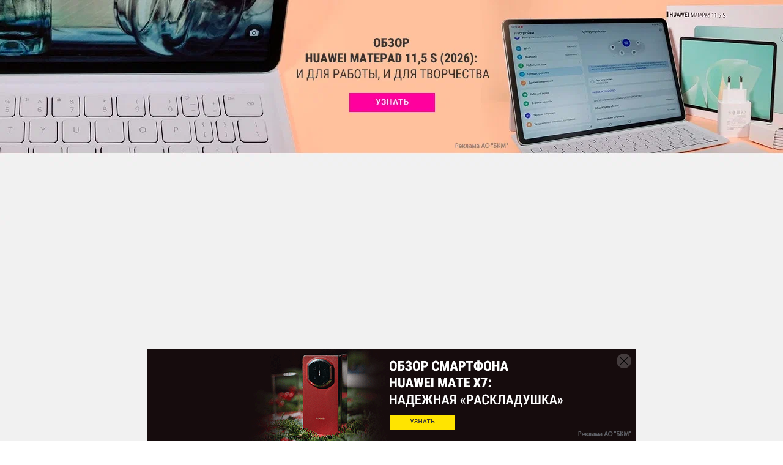

--- FILE ---
content_type: text/html; charset=UTF-8
request_url: https://ichip.ru/novosti/smartfoni-nexus-s-ot-samsung-i-google-poletyat-v-kosmos-na-bortu-shattla-nasa-13775
body_size: 21792
content:

<!DOCTYPE html>
<html lang="ru-RU">

<head>
    <title>Смартфоны Nexus S от Samsung и Google полетят в космос на борту шаттла NASA | ichip.ru</title>
    <meta charset="UTF-8">
    <meta http-equiv="X-UA-Compatible" content="IE=edge">
    <meta name="viewport" content="width=device-width, initial-scale=1">
    <meta name="csrf-param" content="_csrf-frontend">
    <meta name="csrf-token" content="J8tBtWzVEGINihcV0TbQ6-EsV0538tRhk83jgB8SpeBXinHMLrhXByCnZm3pAoKDrW0-e0KE7Ab9qq3KTnjBpg==">
    <link rel="preload" href="/fonts/Roboto/roboto-condensed-v18-latin_cyrillic-regular.woff" as="font" type="font/woff" crossorigin="crossorigin">
    <link rel="preload" href="/fonts/Roboto/roboto-v20-latin_cyrillic-300.woff" as="font" type="font/woff" crossorigin="crossorigin">
    <link rel="preload" href="/fonts/Roboto/roboto-v20-cyrillic_latin-500.woff" as="font" type="font/woff" crossorigin="crossorigin">
    <link rel="preload" href="/fonts/Roboto/roboto-v20-cyrillic_latin-700.woff" as="font" type="font/woff" crossorigin="crossorigin">
    <link rel="preload" href="/img/zaglushka_300x300-5.jpg" as="image" crossorigin="crossorigin">
    <link rel="shortcut icon" href="/favicon.ico">
    <link href="/favicon-16x16.png" rel="apple-touch-icon" sizes="16x16">
    <link href="/favicon-24x24.png" rel="apple-touch-icon" sizes="24x24">
    <link href="/favicon-32x32.png" rel="apple-touch-icon" sizes="32x32">
    <link href="/favicon-48x48.png" rel="apple-touch-icon" sizes="48x48">
    <link href="/favicon-64x64.png" rel="apple-touch-icon" sizes="64x64">
    <link href="/favicon-96x96.png" rel="apple-touch-icon" sizes="96x96">
    <link href="/favicon-144x144.png" rel="apple-touch-icon" sizes="144x144">
    <!-- TradeDoubler site verification 3094479 -->
    <meta name="p:domain_verify" content="f03f4992a2a7de90550339983fb312cf" />
    <meta name="pmail-verification" content="5a5c9743ba470db21907d24f59230597">
            <!-- Скрипт для AstraOne -->
<script async src="https://cdn.al-adtech.com/ssp/sdk.js"></script>
        <meta name="description" content="Смартфоны Nexus S от Samsung с операционной системой Android будут установлены на мини-спутниках SPHERES
">
<meta property="og:title" content="Смартфоны Nexus S от Samsung и Google полетят в космос на борту шаттла NASA | ichip.ru">
<meta property="og:description" content="Смартфоны Nexus S от Samsung с операционной системой Android будут установлены на мини-спутниках SPHERES
">
<meta property="og:image" content="https://ichip.ru/images/cache/2011/7/15/q90_282922_a4276f890c.webp">
<meta property="article:author" content="https://www.facebook.com/ChipRussia/">
<meta name="article:publisher" content="ichip.ru">
<meta name="apple-itunes-app" content="ichip.ru">
<meta name="dcterms.dateCopyrighted" content="Fri, 15 Jul 2011 08:19:26 +0400">
<meta property="og:site_name" content="Онлайн-журнал CHIP">
<meta property="fb:app_id" content="2091242861087174">
<meta property="twitter:card" content="summary_large_image">
<meta property="twitter:title" content="Смартфоны Nexus S от Samsung и Google полетят в космос на борту шаттла NASA | ichip.ru">
<meta property="twitter:description" content="Смартфоны Nexus S от Samsung с операционной системой Android будут установлены на мини-спутниках SPHERES
">
<meta property="og:type" content="website">
<meta name="title" content="Смартфоны Nexus S от Samsung и Google полетят в космос на борту шаттла NASA | ichip.ru">
<meta property="og:url" content="https://ichip.ru/novosti/smartfoni-nexus-s-ot-samsung-i-google-poletyat-v-kosmos-na-bortu-shattla-nasa-13775">
<meta name="robots" content="index, follow, max-snippet:-1, max-image-preview:large, max-video-preview:-1">
<link href="https://ichip.ru/images/cache/2011/7/15/q90_282922_a4276f890c.webp" rel="image_src">
<link href="https://ichip.ru/novosti/smartfoni-nexus-s-ot-samsung-i-google-poletyat-v-kosmos-na-bortu-shattla-nasa-13775" rel="canonical">
<link href="/assets/99449ef2/css/comment.css?v=1567080459" rel="stylesheet">
<link href="/css/desktop.min.css?t=1765371618" rel="stylesheet">
<script src="/js/vendor.min.js?t=1765371609"></script>
<script>var mailmanApiUrl = "https:\/\/mailman.livinglifestylegroup.ru";</script>            
    <script>
        dataLayer = [{"dimension8":13775,"dimension7":"Смартфоны Nexus S от Samsung и Google полетят в космос на борту шаттла NASA","dimension9":"2011-07-15","dimension11":"2011-07-11 - 2011-07-17","dimension12":"2011-07","dimension13":"2011","dimension10":"2011-07-15 08:19:26","dimension6":" CHIP","dimension16":"Без типа","dimension14":"Новости","dimension17":0}];
    </script>

<meta name="p:domain_verify" content="e0f6b949b6f3a760a97bbe9abf9a7d33"/>

            
<script async src="https://yastatic.net/pcode/adfox/header-bidding.js"></script>
<script>
    var adfoxBiddersMap = {
        'criteo': '807449',
        'betweenDigital': '806934',
        'myTarget': '807448',
        'getintent': '1029639',
        'rtbhouse': '1127255'
    };
    var adUnits = [
        {
            code: 'adfox_15711333871047338',
            sizes: [[300, 600], [300, 300], [300, 250], [160, 600], [240, 400]],
            bids: [
                {
                    bidder: 'criteo',
                    params: {
                        placementId:  '1257984'
                    }
                },
                {
                    bidder: 'myTarget',
                    params: {
                        placementId: '636231',
                    }
                },
                {
                    bidder: 'betweenDigital',
                    params: {
                        placementId:  '2533537'
                    }
                },
                {
                    bidder: 'getintent',
                    params: {
                        placementId:  '127_Ichip_300x600'
                    }
                },

                {
                    bidder: 'rtbhouse',
                    params: {
                        placementId:  '7iIytpJK5yq6HqzvY5Ru'
                    }
                }
            ]
        },
        {
            code: 'adfox_157113870061528735',
            sizes: [[728, 90],[ 650, 90 ],[ 650, 150],[ 640, 300],[ 640, 100]],
            bids: [
                {
                    bidder: 'criteo',
                    params: {
                        placementId:  '1258061'
                    }
                },
                {
                    bidder: 'myTarget',
                    params: {
                        placementId: '636301',
                    }
                },
                {
                    bidder: 'betweenDigital',
                    params: {
                        placementId:  '2480627'
                    }
                },
                {
                    bidder: 'getintent',
                    params: {
                        placementId:  '127_ichip.ru_728x90'
                    }
                },

                {
                    bidder: 'rtbhouse',
                    params: {
                        placementId:  'MNLwkAHsnAxT7BQt7YUZ'
                    }
                }
            ]
        },
        {
            code: 'adfox_157114025374034457',
            sizes: [[728, 90], [650, 100], [300, 250],[ 650, 90 ],[ 650, 150],[ 640, 300],[ 640, 100], [ 336, 280]],
            bids: [
                {
                    bidder: 'criteo',
                    params: {
                        placementId:  '1405582'
                    }
                },
                {
                    bidder: 'myTarget',
                    params: {
                        placementId: '636217',
                    }
                },
                {
                    bidder: 'betweenDigital',
                    params: {
                        placementId:  '3037985'
                    }
                },
                {
                    bidder: 'getintent',
                    params: {
                        placementId:  '127_ichip.ru_728x90_2'
                    }
                },
                {
                    bidder: 'rtbhouse',
                    params: {
                        placementId:  '2XwnETpjTE4TrtZDWQVB'
                    }
                }
            ]
        },
        {code: 'adfox_157104878922875550',
            sizes: [[970, 250], [728, 90], [970, 90]],
            bids: [
                {
                    bidder: 'criteo',
                    params: {
                        placementId:  '1257980'
                    }
                },
                {
                    bidder: 'myTarget',
                    params: {
                        placementId: '409684',
                    }
                },
                {
                    bidder: 'betweenDigital',
                    params: {
                        placementId:  '2495286'
                    }
                },
                {
                    bidder: 'getintent',
                    params: {
                        placementId:  '127_ichip.ru_970x250'
                    }
                },

                {
                    bidder: 'rtbhouse',
                    params: {
                        placementId:  'sROyMznVbq9m1mjhyMSg'
                    }
                }
            ]
        }
    ];
    var userTimeout = 900;
    window.YaHeaderBiddingSettings = {
        biddersMap: adfoxBiddersMap,
        adUnits: adUnits,
        timeout: userTimeout
    };
</script>    
<script>window.yaContextCb = window.yaContextCb || []</script>
<script src="https://yandex.ru/ads/system/context.js" async></script>

<!-- Yandex.Metrika counter -->
<script type="text/javascript" >
    (function(m,e,t,r,i,k,a){m[i]=m[i]||function(){(m[i].a=m[i].a||[]).push(arguments)};
        m[i].l=1*new Date();k=e.createElement(t),a=e.getElementsByTagName(t)[0],k.async=1,k.src=r,a.parentNode.insertBefore(k,a)})
    (window, document, "script", "https://mc.yandex.ru/metrika/tag.js", "ym");

    ym(87202963, "init", {
        clickmap:true,
        trackLinks:true,
        accurateTrackBounce:true,
        webvisor:true
    });
</script>
<noscript><div><img src="https://mc.yandex.ru/watch/87202963" style="position:absolute; left:-9999px;" alt="" /></div></noscript>
<!-- /Yandex.Metrika counter -->
</head>

<body class="stop-mobile document-articles-view" >

    
                        <div id="adfox_151845086105325715"></div>
<script>
    window.yaContextCb.push(()=>{
        Ya.adfoxCode.create({
            ownerId: 243534,
            containerId: 'adfox_157104878922875550',
            params: {
                pp: 'h',
                ps: 'clcu',
                p2: 'govf',
                'partner-stat-id': '426600'
            },
            onRender:function() {
                document.querySelector('body').classList.add('pseudobranding');
                document.querySelector('#adfox_157104878922875550').parentNode.classList.add('active')
            },
            onStub: function() {
                window.yaContextCb.push(()=>{
                    Ya.adfoxCode.create({
                        ownerId: 243534,
                        containerId: 'adfox_151845086105325715',
                        params: {
                            pp: 'g',
                            ps: 'clcu',
                            p2: 'fuuy',
                            'partner-stat-id': '426600'
                        },
                        onRender: function () {
                            document.querySelector('body').classList.add('branding');
                        },
                    });
                });
            }
        });
    });
</script>
            
    
    <div class="layout">
        <a href="#" class="scrollup">Наверх</a>

        <header class="main-header inner">
    <div class="main-header__wrapper js-main-header js-header-scroll">
        <div class="container">
            <div class="main-header__wrap">
                <div class="logo">
                                            <a href="/"><span class="logo__item"></span></a>
                                    </div>
                <ul class="menu">
                    <li class="menu__item has-submenu">
                        <a href="/obzory" class="menu__link">Обзоры
                            <svg class="icon icon--triangle">
    <use xlink:href="/img/sprite/sprite.svg?v0#triangle"></use>
</svg>
                        </a>
                        <ul class="submenu">
                            <li class="submenu__item">
                                <a href="/obzory/smartfony-i-planshety" class="submenu__link">Смартфоны и планшеты</a>
                            </li>
                            <li class="submenu__item">
                                <a href="/obzory/kompyutery-i-noutbuki" class="submenu__link">Компьютеры и ноутбуки</a>
                            </li>
                            <li class="submenu__item">
                                <a href="/obzory/komplektuyushchie" class="submenu__link">Комплектующие</a>
                            </li>
                            <li class="submenu__item">
                                <a href="/obzory/periferiya" class="submenu__link">Периферия</a>
                            </li>
                            <li class="submenu__item">
                                <a href="/obzory/foto-i-video" class="submenu__link">Фото и видео</a>
                            </li>
                            <li class="submenu__item">
                                <a href="/obzory/aksessuary" class="submenu__link">Аксессуары</a>
                            </li>
                            <li class="submenu__item">
                                <a href="/obzory/tv-i-audio" class="submenu__link">ТВ и аудио</a>
                            </li>
                            <li class="submenu__item">
                                <a href="/obzory/tekhnika-dlya-doma" class="submenu__link">Техника для дома</a>
                            </li>
                            <li class="submenu__item">
                                <a href="/obzory/programmy-i-prilozheniya" class="submenu__link">Программы и приложения</a>
                            </li>
                        </ul>
                    </li>
                    <li class="menu__item">
                        <a href="/novosti" class="menu__link">Новости</a>
                    </li>
                    <li class="menu__item has-submenu">
                        <a href="/sovety" class="menu__link">Советы
                            <svg class="icon icon--triangle">
    <use xlink:href="/img/sprite/sprite.svg?v0#triangle"></use>
</svg>
                        </a>
                        <ul class="submenu">
                            <li class="submenu__item">
                                <a href="/sovety/pokupka" class="submenu__link">Покупка</a>
                            </li>
                            <li class="submenu__item">
                                <a href="/sovety/ekspluataciya" class="submenu__link">Эксплуатация</a>
                            </li>
                            <li class="submenu__item">
                                <a href="/sovety/remont" class="submenu__link">Ремонт</a>
                            </li>
                        </ul>
                    </li>
                    <li class="menu__item has-submenu">
                        <a href="/podborki" class="menu__link">Подборки
                            <svg class="icon icon--triangle">
    <use xlink:href="/img/sprite/sprite.svg?v0#triangle"></use>
</svg>
                        </a>
                        <ul class="submenu">
                            <li class="submenu__item">
                                <a href="/podborki/smartfony-planshety" class="submenu__link">Смартфоны и планшеты</a>
                            </li>
                            <li class="submenu__item">
                                <a href="/podborki/kompyutery" class="submenu__link">Компьютеры</a>
                            </li>
                            <li class="submenu__item">
                                <a href="/podborki/aksessuars" class="submenu__link">Аксессуары</a>
                            </li>
                            <li class="submenu__item">
                                <a href="/podborki/tv-audio" class="submenu__link">ТВ и аудио</a>
                            </li>
                            <li class="submenu__item">
                                <a href="/podborki/foto-video" class="submenu__link">Фото и видео</a>
                            </li>
                            <li class="submenu__item">
                                <a href="/podborki/programmy-prilozheniya" class="submenu__link">Программы и приложения</a>
                            </li>
                            <li class="submenu__item">
                                <a href="/podborki/tekhnika-dom" class="submenu__link">Техника для дома</a>
                            </li>
                        </ul>
                    </li>
                    <li class="menu__item has-submenu">
                        <a href="/gejming" class="menu__link">Гейминг
                            <svg class="icon icon--triangle">
    <use xlink:href="/img/sprite/sprite.svg?v0#triangle"></use>
</svg>
                        </a>
                        <ul class="submenu">
                            <li class="submenu__item">
                                <a href="/gejming/igry" class="submenu__link">Игры</a>
                            </li>
                            <li class="submenu__item">
                                <a href="/gejming/zhelezo" class="submenu__link">Железо</a>
                            </li>
                        </ul>
                    </li>
                    <li class="menu__item">
                        <a href="/tekhnologii" class="menu__link">Технологии</a>
                    </li>
                    <li class="menu__item has-submenu">
                        <a href="#" class="menu__link">Еще
                            <svg class="icon icon--triangle">
    <use xlink:href="/img/sprite/sprite.svg?v0#triangle"></use>
</svg>
                        </a>
                        <ul class="submenu">
                            <li class="submenu__item">
                                <a href="/speedtest" class="submenu__link">Тест скорости</a>
                            </li>
                            <li class="submenu__item">
                                <a href="/rek" class="submenu__link">Реклама</a>
                            </li>
                        </ul>
                    </li>
                </ul>
                <div class="header-function flex-block flex-v-middle">
                    <a href="https://t.me/chiprussia" target="_blank" class="icon-telega" rel="nofollow noopener noreferrer">
                        <svg class="icon icon--telegram">
    <use xlink:href="/img/sprite/sprite.svg?v0#telegram"></use>
</svg>
                    </a>
                    <div class="icon-search top_subnav">
                        <svg class="icon icon--search" width="24" height="24" viewBox="0 0 24 24" fill="none" xmlns="http://www.w3.org/2000/svg">
                            <path d="M21 21L16.6569 16.6569M16.6569 16.6569C18.1046 15.2091 19 13.2091 19 11C19 6.58172 15.4183 3 11 3C6.58172 3 3 6.58172 3 11C3 15.4183 6.58172 19 11 19C13.2091 19 15.2091 18.1046 16.6569 16.6569Z" stroke="#403E3E" stroke-width="2" stroke-linecap="round" stroke-linejoin="round" />
                        </svg>
                    </div>
                    <a href="/subscribe#subscribe" class="icon-subscribe top_subnav subscribe-analytic-js" data-gtm="header_subscribe_button">
                        <svg class="icon icon--mail" width="24" height="24" viewBox="0 0 24 24" fill="none" xmlns="http://www.w3.org/2000/svg">
                            <path d="M3 5V4C2.44772 4 2 4.44772 2 5H3ZM21 5H22C22 4.44772 21.5523 4 21 4V5ZM3 6H21V4H3V6ZM20 5V17H22V5H20ZM19 18H5V20H19V18ZM4 17V5H2V17H4ZM5 18C4.44772 18 4 17.5523 4 17H2C2 18.6569 3.34315 20 5 20V18ZM20 17C20 17.5523 19.5523 18 19 18V20C20.6569 20 22 18.6569 22 17H20Z" fill="#403E3E" />
                            <path d="M3 7L12 13L21 7" stroke="#403E3E" stroke-width="2" stroke-linecap="round" stroke-linejoin="round" />
                        </svg>
                    </a>
                                            <a href="/login" class="auth_btn top_subnav">
                            <svg class="icon icon--user" width="24" height="24" viewBox="0 0 24 24" fill="none" xmlns="http://www.w3.org/2000/svg">
                                <path d="M4 12C4 7.58172 7.58172 4 12 4V2C6.47715 2 2 6.47715 2 12H4ZM12 4C16.4183 4 20 7.58172 20 12H22C22 6.47715 17.5228 2 12 2V4ZM8 16H16V14H8V16ZM14 9C14 10.1046 13.1046 11 12 11V13C14.2091 13 16 11.2091 16 9H14ZM12 11C10.8954 11 10 10.1046 10 9H8C8 11.2091 9.79086 13 12 13V11ZM10 9C10 7.89543 10.8954 7 12 7V5C9.79086 5 8 6.79086 8 9H10ZM12 7C13.1046 7 14 7.89543 14 9H16C16 6.79086 14.2091 5 12 5V7ZM8 14C6.13992 14 4.51842 15.0162 3.65822 16.5189L5.39396 17.5125C5.91246 16.6067 6.886 16 8 16V14ZM12 20C9.23327 20 6.794 18.5964 5.35593 16.4577L3.69625 17.5737C5.49004 20.2414 8.53946 22 12 22V20ZM5.35593 16.4577C4.49965 15.1843 4 13.652 4 12H2C2 14.0618 2.62509 15.9807 3.69625 17.5737L5.35593 16.4577ZM16 16C17.114 16 18.0875 16.6067 18.606 17.5125L20.3418 16.5189C19.4816 15.0162 17.8601 14 16 14V16ZM20 12C20 13.652 19.5003 15.1843 18.6441 16.4577L20.3038 17.5737C21.3749 15.9807 22 14.0618 22 12H20ZM18.6441 16.4577C17.206 18.5964 14.7667 20 12 20V22C15.4605 22 18.51 20.2414 20.3038 17.5737L18.6441 16.4577Z" fill="#403E3E" />
                            </svg>
                        </a>
                                        <div class="btn-menu">
                        <span></span>
                        <span></span>
                        <span></span>
                    </div>
                </div>
            </div>
        </div>
        
<nav class="main-navigation js-category-navigation-block">
    <div class="top-menu">
        <div class="top-menu__item">
            <a href="/obzory" class="top-menu__link">Обзоры</a>
        </div>
        <div class="top-menu__item">
            <a href="/novosti" class="top-menu__link">Новости</a>
        </div>
        <div class="top-menu__item">
            <a href="/sovety" class="top-menu__link">Советы</a>
        </div>
        <div class="top-menu__item">
            <a href="/podborki" class="top-menu__link">Подборки</a>
        </div>
        <div class="top-menu__item">
            <a href="/gejming" class="top-menu__link">Гейминг</a>
        </div>
        <div class="top-menu__item">
            <a href="/tekhnologii" class="top-menu__link">Технологии</a>
        </div>
        <div class="top-menu__item">
            <a href="/speedtest" class="top-menu__link">Тест скорости</a>
        </div>
        <div class="top-menu__item">
            <a href="/rek" class="top-menu__link">Реклама</a>
        </div>
        <div class="top-menu__item">
            <a href="/editorial-office" class="top-menu__link">Редакция</a>
        </div>
        <div class="top-menu__item">
            <a href="/about" class="top-menu__link">О проекте</a>
        </div>
    </div>
    <div class="footer-navigation">
        <div class="widget-social flex-center">
            <a href="https://vk.com/chiprussia" target="_blank" class="social-icon" rel="nofollow noopener noreferrer">
                <svg class="icon icon--vkontakte">
    <use xlink:href="/img/sprite/sprite.svg?v0#vkontakte"></use>
</svg>
            </a>
            <a href="https://www.youtube.com/channel/UCws6UHOyq4eSxUJlze6FNFA/featured" target="_blank" class="social-icon" rel="nofollow noopener noreferrer">
                <svg class="icon icon--youtube">
    <use xlink:href="/img/sprite/sprite.svg?v0#youtube"></use>
</svg>
            </a>
            <a href="https://t.me/chiprussia" target="_blank" class="social-icon" rel="nofollow noopener noreferrer">
                <svg class="icon icon--telegram">
    <use xlink:href="/img/sprite/sprite.svg?v0#telegram"></use>
</svg>
            </a>
            <a href="https://ok.ru/godigital" target="_blank" class="social-icon" rel="nofollow noopener noreferrer">
                <svg class="icon icon--odnoklassniki">
    <use xlink:href="/img/sprite/sprite.svg?v0#odnoklassniki"></use>
</svg>
            </a>
            <a href="https://ichip.ru/feed"  class="social-icon" rel="nofollow noopener noreferrer">
                <svg class="icon icon--rss">
    <use xlink:href="/img/sprite/sprite.svg?v0#rss"></use>
</svg>
            </a>
            <a href="https://zen.yandex.ru/ichip.ru" target="_blank" class="social-icon social-icon--zen" rel="nofollow noopener noreferrer"></a>
        </div>
        <p class="spelling-text">Нашли ошибку? Выделите ее и&nbsp;нажмите Ctrl+Enter</p>
    </div>
</nav>
    </div>
</header>
    <section class="sub-menu__header js-header-panels-container">
        <div class="sub-panel active" id="static-gallery">
            <div class="container">
                    <div class="gallery-wrapper">
        <div class="main-header__articles articles-list">
                                                <div class="gallery-item "
                         data-id="943612"
                         data-position="шапка"
                         data-number-position="1"
                         data-title="Обзор смартфона HUAWEI Mate X7: надежная «раскладушка» с флагманскими камерами"
                    >
                        <div class="image_item">
                            <a href="/obzory/smartfony-i-planshety/obzor-huawei-mate-x7-943612" >
                                <span class="article-preview__thumbs">
                                    <img class="lazyload regressive_image"
                                         src="https://ichip.ru/images/cache/2026/1/20/fit_19_12_false_q90_1186182_a390833279191672817562cfc.webp"
                                         data-src="https://ichip.ru/images/cache/2026/1/20/fit_190_125_false_q90_1186182_a390833279191672817562cfc.webp"
                                         alt="Обзор смартфона HUAWEI Mate X7: надежная «раскладушка» с флагманскими камерами"
                                         title="Обзор смартфона HUAWEI Mate X7: надежная «раскладушка» с флагманскими камерами"
                                         width="190"
                                         height="125">
                                </span>
                            </a>
                                                    </div>
                        <div class="details_item">
                            <p>
                                <a href="/obzory/smartfony-i-planshety/obzor-huawei-mate-x7-943612" >
                                    Обзор смартфона HUAWEI Mate X7: надежная «раскладушка» с флагманскими камерами                                </a>
                            </p>
                        </div>
                    </div>
                                                                <div class="gallery-item "
                         data-id="943872"
                         data-position="шапка"
                         data-number-position="2"
                         data-title="Рейтинг телевизоров 2026: лучшие модели для гостиной, детской, дачи и кухни"
                    >
                        <div class="image_item">
                            <a href="/podborki/tv-audio/rejting-televizorov-2026-luchshie-modeli-dlya-gostinoj-detskoj-dachi-i-kuhni-943872" >
                                <span class="article-preview__thumbs">
                                    <img class="lazyload regressive_image"
                                         src="https://ichip.ru/images/cache/2026/1/22/fit_19_12_false_q90_1187442_0c9fcb2c08beb177840a118ec.webp"
                                         data-src="https://ichip.ru/images/cache/2026/1/22/fit_190_125_false_q90_1187442_0c9fcb2c08beb177840a118ec.webp"
                                         alt="Рейтинг телевизоров 2026: лучшие модели для гостиной, детской, дачи и кухни"
                                         title="Рейтинг телевизоров 2026: лучшие модели для гостиной, детской, дачи и кухни"
                                         width="190"
                                         height="125">
                                </span>
                            </a>
                                                    </div>
                        <div class="details_item">
                            <p>
                                <a href="/podborki/tv-audio/rejting-televizorov-2026-luchshie-modeli-dlya-gostinoj-detskoj-dachi-i-kuhni-943872" >
                                    Рейтинг телевизоров 2026: лучшие модели для гостиной, детской, дачи и кухни                                </a>
                            </p>
                        </div>
                    </div>
                                                                <div class="gallery-item "
                         data-id="943712"
                         data-position="шапка"
                         data-number-position="3"
                         data-title="Обзор HUAWEI MatePad 11,5 S (2026): и для работы, и для творчества"
                    >
                        <div class="image_item">
                            <a href="/obzory/smartfony-i-planshety/obzor-huawei-matepad-11-5-s-943712" >
                                <span class="article-preview__thumbs">
                                    <img class="lazyload regressive_image"
                                         src="https://ichip.ru/images/cache/2026/1/20/fit_19_12_false_q90_1186452_ff00a122716aea97a393ba11a.webp"
                                         data-src="https://ichip.ru/images/cache/2026/1/20/fit_190_125_false_q90_1186452_ff00a122716aea97a393ba11a.webp"
                                         alt="Обзор HUAWEI MatePad 11,5 S (2026): и для работы, и для творчества"
                                         title="Обзор HUAWEI MatePad 11,5 S (2026): и для работы, и для творчества"
                                         width="190"
                                         height="125">
                                </span>
                            </a>
                                                    </div>
                        <div class="details_item">
                            <p>
                                <a href="/obzory/smartfony-i-planshety/obzor-huawei-matepad-11-5-s-943712" >
                                    Обзор HUAWEI MatePad 11,5 S (2026): и для работы, и для творчества                                </a>
                            </p>
                        </div>
                    </div>
                                                                <div class="gallery-item "
                         data-id="943412"
                         data-position="шапка"
                         data-number-position="4"
                         data-title="Обзор наушников HUAWEI FreeСlip 2: звучат красиво"
                    >
                        <div class="image_item">
                            <a href="/obzory/aksessuary/obzor-naushnikov-huawei-freeclip2-943412" >
                                <span class="article-preview__thumbs">
                                    <img class="lazyload regressive_image"
                                         src="https://ichip.ru/images/cache/2026/1/19/fit_19_12_false_q90_1185602_6cdcc32a63b4aad0cc4a45a79.webp"
                                         data-src="https://ichip.ru/images/cache/2026/1/19/fit_190_125_false_q90_1185602_6cdcc32a63b4aad0cc4a45a79.webp"
                                         alt="Обзор наушников HUAWEI FreeСlip 2: звучат красиво"
                                         title="Обзор наушников HUAWEI FreeСlip 2: звучат красиво"
                                         width="190"
                                         height="125">
                                </span>
                            </a>
                                                    </div>
                        <div class="details_item">
                            <p>
                                <a href="/obzory/aksessuary/obzor-naushnikov-huawei-freeclip2-943412" >
                                    Обзор наушников HUAWEI FreeСlip 2: звучат красиво                                </a>
                            </p>
                        </div>
                    </div>
                                                                <div class="gallery-item "
                         data-id="942762"
                         data-position="шапка"
                         data-number-position="5"
                         data-title="Лучшие смартфоны с оптическим зумом: что купить в 2026 году"
                    >
                        <div class="image_item">
                            <a href="/podborki/smartfony-planshety/luchshie-smartfony-s-opticheskim-zumom-chto-kupit-942762" >
                                <span class="article-preview__thumbs">
                                    <img class="lazyload regressive_image"
                                         src="https://ichip.ru/images/cache/2026/1/12/fit_19_12_false_q90_1182552_e943c5ef6d139550d1b2f8e08.webp"
                                         data-src="https://ichip.ru/images/cache/2026/1/12/fit_190_125_false_q90_1182552_e943c5ef6d139550d1b2f8e08.webp"
                                         alt="Лучшие смартфоны с оптическим зумом: что купить в 2026 году"
                                         title="Лучшие смартфоны с оптическим зумом: что купить в 2026 году"
                                         width="190"
                                         height="125">
                                </span>
                            </a>
                                                    </div>
                        <div class="details_item">
                            <p>
                                <a href="/podborki/smartfony-planshety/luchshie-smartfony-s-opticheskim-zumom-chto-kupit-942762" >
                                    Лучшие смартфоны с оптическим зумом: что купить в 2026 году                                </a>
                            </p>
                        </div>
                    </div>
                                                                <div class="gallery-item "
                         data-id="936742"
                         data-position="шапка"
                         data-number-position="6"
                         data-title="Лучшие смартфоны 2026: обновляемый топ флагманских моделей"
                    >
                        <div class="image_item">
                            <a href="/podborki/smartfony-planshety/luchshie-flagmany-smartfonov-2026-936742" >
                                <span class="article-preview__thumbs">
                                    <img class="lazyload regressive_image"
                                         src="https://ichip.ru/images/cache/2025/11/21/fit_19_12_false_q90_1161992_d4b0662d19aa6a0ba409a301d.webp"
                                         data-src="https://ichip.ru/images/cache/2025/11/21/fit_190_125_false_q90_1161992_d4b0662d19aa6a0ba409a301d.webp"
                                         alt="Лучшие смартфоны 2026: обновляемый топ флагманских моделей"
                                         title="Лучшие смартфоны 2026: обновляемый топ флагманских моделей"
                                         width="190"
                                         height="125">
                                </span>
                            </a>
                                                    </div>
                        <div class="details_item">
                            <p>
                                <a href="/podborki/smartfony-planshety/luchshie-flagmany-smartfonov-2026-936742" >
                                    Лучшие смартфоны 2026: обновляемый топ флагманских моделей                                </a>
                            </p>
                        </div>
                    </div>
                                                                                                                                                                                                            </div>
    </div>
            </div>
        </div>
    </section>

                    <div class="billboard"><div id="adfox_157104878922875550"></div></div>
                        <main class="page-content">
            
    <div class="js-scroll-container" data-next-article-url="0">
        
    
<div class="container js-content ">
    
    <script type="application/ld+json">{"@context":"http://schema.org","@type":"NewsArticle","headline":"Смартфоны Nexus S от Samsung и Google полетят в космос на борту шаттла NASA","description":"Смартфоны Nexus S от Samsung с операционной системой Android будут установлены на мини-спутниках SPHERES\n","mainEntityOfPage":{"@type":"WebPage","@id":"https://ichip.ru/novosti/smartfoni-nexus-s-ot-samsung-i-google-poletyat-v-kosmos-na-bortu-shattla-nasa-13775"},"image":{"@type":"ImageObject","url":"https://ichip.ru/images/cache/2011/7/15/fit_240_159_false_crop_240_159_0_0_q90_282922_a4276f890c.webp"},"dateModified":"2019-10-29","datePublished":"2011-07-15","author":{"@type":"Person","name":" CHIP"},"publisher":{"@type":"Organization","name":"IChip.ru","address":{"@type":"PostalAddress","streetAddress":"ул. Полковая, д. 3, стр. 4","addressLocality":"Москва, Россия","postalCode":"127018"},"logo":{"@type":"ImageObject","url":"https://ichip.ru/favicon-180x180.png"}},"text":"Смартфоны Nexus S от Samsung с операционной системой Android будут установлены на мини-спутниках SPHERES В последний полет шаттла отправится Samsung Nexus S Компании Samsung Telecommunications America (Samsung Mobile) и Google объявили о том, что смартфоны Nexus S отправятся в завершающий полет космического челнока по программе Space Shuttle Национального управления США по аэронавтике и исследованию космического пространства (NASA). Samsung – лидер и новатор в области технологий – рад принять участие в этом запуске, который, безусловно, войдет в историю. Смартфоны Nexus S от Google будут использоваться в ходе научных исследований. Ими оснастят компактные спутники SPHERES (Synchronized Position Hold, Engage, Reorient, Experimental Satellites). Смартфоны расширят возможности спутников и обеспечат более качественную связь между космической станцией и землей. Nexus S – первый коммерческий смартфон, который NASA сертифицировало для полета на борту космического челнока и использования на Международной космической станции (МКС). В ходе эксперимента снабженные смартфонами спутники SPHERES будут играть роль роботов с дистанционным управлением для внутреннего обследования станции. С помощью камер смартфонов спутники будут снимать фотографии и видеоролики, что поможет ученым лучше понять, чем роботы могут быть полезны в будущих полетах. Смартфоны Nexus S расширят возможности спутников SPHERES и помогут NASA в космических исследованиях. Д. В. Уиллер, ведущий инженер группы интеллектуальных роботов из Исследовательского центра NASA им. Эймса, г. Моффет Филд, США, пояснил: «Подключив смартфон к устройству SPHERES, мы cможем сделать этого робота более интеллектуальным. Благодаря Nexus S спутник SPHERES получает встроенную камеру для съемки фото и видео, сенсоры, помогающие проводить внутренний осмотр станции, мощный вычислительный блок для расчетов и модуль Wi-Fi для передачи данных в реальном времени в системы МКС и далее – в центр управления полетами». «Samsung гордится тем, что Nexus S поучаствует в историческом событии – завершающем полете челнока NASA, – отметил Дэйл Шон, президент Samsung Mobile. – Эксперименты, проводимые с помощью спутников SPHERES, снабженных смартфонами Nexus S, помогут собирать информацию о состоянии Международной космической станции».\n"}</script>    <div class="row">
        <div class="article-default sticky_parent flex-block">
            <div class="default-width">
                <article class="article default-width" data-is-adv="">
                    <div class="wrapper">
                        <nav class="breadcrumbs">
                            <ul class="" itemscope itemtype="http://schema.org/BreadcrumbList"><li itemprop='itemListElement' itemscope itemtype='http://schema.org/ListItem' class='breadcrumbs__item home-icon'><a itemprop='item' href='/' target='_self'><span itemprop='name'>Главная<svg class="icon icon--home">
    <use xlink:href="/img/sprite/sprite.svg?v0#home"></use>
</svg>
</span></a><meta itemprop='position' content='1' /></li><li itemprop='itemListElement' itemscope itemtype='http://schema.org/ListItem' class='breadcrumbs__item'><a href="/novosti" itemprop="item"><span itemprop='name'>Новости</span></a><meta itemprop='position' content='2' /></li></ul>                        </nav>
                        <div class="article-header">
                            <h1 itemprop="headline">Смартфоны Nexus S от Samsung и Google полетят в космос на борту шаттла NASA</h1>
                            

                            <section class="article-headline hidden-xs">
                                <div class="article-headline__wrapper">
                                    <div class="article-headline__publishDate">
                                        <meta itemprop="dateModified" content="2019-10-29" />
                                        <meta itemprop="datePublished" content="2011-07-15">
                                        15.07.2011                                    </div>
                                    <div class="article-headline__author visually-hidden">
                                        Автор:                                                                                                                                     <span> CHIP</span>
                                                                                                                        </div>
                                </div>
                                <div class="article-headline__rating">
                                                                            <div>
            <div class="b-rating" style="display:inline-block;position:relative">
    <input name="rating" type="radio" value="1" id="rating-1" class="input-rating-1 hidden">
    <input name="rating" type="radio" value="2" id="rating-2" class="input-rating-2 hidden">
    <input name="rating" type="radio" value="3" id="rating-3" class="input-rating-3 hidden">
    <input name="rating" type="radio" value="4" id="rating-4" class="input-rating-4 hidden">
    <input name="rating" type="radio" value="5" id="rating-5" class="input-rating-5 hidden">
    <label for="rating-1" class="rating__indicator js-rating-submit" data-entity-class="Article"
           data-entity-id="13775">1 звезда</label>
    <label for="rating-2" class="rating__indicator js-rating-submit" data-entity-class="Article"
           data-entity-id="13775">2 звезды</label>
    <label for="rating-3" class="rating__indicator js-rating-submit" data-entity-class="Article"
           data-entity-id="13775">3 звезды</label>
    <label for="rating-4" class="rating__indicator js-rating-submit" data-entity-class="Article"
           data-entity-id="13775">4 звезды</label>
    <label for="rating-5" class="rating__indicator js-rating-submit" data-entity-class="Article"
           data-entity-id="13775">5 звезд</label>
    <div class="rating rating--8"></div>
    </div>
    </div>
                                                                    </div>
                                <div class="article-headline__favorite">
                                    <div class="b-favorite">
            <a href="/login" class="article-headline__favorite-btn">
            <span class="ui-icon icon-heart-line">
                <svg class="icon icon--flag">
    <use xlink:href="/img/sprite/sprite.svg?v0#flag"></use>
</svg>
            </span>
        </a>
        </div>                                </div>
                                                                    <div class="article-headline__comments">
                                        <a href="#comments-anchor" class="total-comment-inline" rel="nofollow noopener noreferrer">
                                            <span class="ui-icon">
                                                <svg class="icon icon--comments-new">
    <use xlink:href="/img/sprite/sprite.svg?v0#comments-new"></use>
</svg>
                                            </span>
                                                                                    </a>
                                    </div>
                                                            </section>

                            <meta itemscope itemprop="mainEntityOfPage" itemType="https://schema.org/WebPage" itemid="https://ichip.ru/novosti/smartfoni-nexus-s-ot-samsung-i-google-poletyat-v-kosmos-na-bortu-shattla-nasa-13775" />
                                                            <div class="article-widget old-article-widget">
                                    <figure class="widget-photo">
                                        <div class="image-wrapper">
                                            <img
                                                class="b-lazy regressive_image"
                                                data-src="https://ichip.ru/images/cache/2011/7/15/fit_240_159_false_crop_240_159_0_0_q90_282922_a4276f890c.webp"
                                                src="https://ichip.ru/images/cache/2011/7/15/fit_96_53_false_crop_240_159_0_0_q90_282922_a4276f890c.webp"
                                                alt="Смартфоны Nexus S от Samsung и Google полетят в космос на борту шаттла NASA"
                                                title="Смартфоны Nexus S от Samsung и Google полетят в космос на борту шаттла NASA">
                                                                                    </div>
                                    </figure>
                                </div>
                                                        <p class="article__description" itemprop="description">
                                Смартфоны Nexus S от Samsung с операционной системой Android будут установлены на мини-спутниках SPHERES
                            </p>
                        </div>

                                                <div class="hidden">
                            <img itemprop="image" src="https://ichip.ru/images/cache/2011/7/15/fit_240_159_false_crop_240_159_0_0_q90_282922_a4276f890c.webp">
                        </div>
                        
                        <div itemprop="publisher" itemscope itemtype="https://schema.org/Organization" class="schema-prop">
                            <div itemprop="logo" itemscope itemtype="https://schema.org/ImageObject">
                                <img itemprop="contentUrl" src="https://ichip.ru/favicon-180x180.png" />
                                <link itemprop="url" href="https://ichip.ru/favicon-180x180.png" />
                                <meta itemprop="width" content="180">
                                <meta itemprop="height" content="180">
                            </div>
                            <meta itemprop="name" content="iChip.ru">
                            <meta itemprop="url" content="https://ichip.ru">
                            <link itemprop="image" href="https://ichip.ru/favicon-180x180.png" />
                            <div itemprop="address" itemscope itemtype="http://schema.org/PostalAddress">
                                <meta itemprop="streetAddress" content="ул. Полковая, д. 3, стр. 4">
                                <meta itemprop="postalCode" content="127018">
                                <meta itemprop="addressLocality" content="Москва, Россия">
                            </div>
                            <meta itemprop="telephone" content="+7 (495) 797-45-60">
                        </div>
                        <div class="article-content old-article-content">
                            <div class="article-content__body sticky_parent" itemprop="articleBody">
                                <div class="article-content__share sticky hidden-xs">
                                    <ul class="social-block">
    <li>
        <a href="https://vk.com/share.php?url=https%3A%2F%2Fichip.ru%2Fnovosti%2Fsmartfoni-nexus-s-ot-samsung-i-google-poletyat-v-kosmos-na-bortu-shattla-nasa-13775&title=%D0%A1%D0%BC%D0%B0%D1%80%D1%82%D1%84%D0%BE%D0%BD%D1%8B+Nexus+S+%D0%BE%D1%82+Samsung+%D0%B8+Google+%D0%BF%D0%BE%D0%BB%D0%B5%D1%82%D1%8F%D1%82+%D0%B2+%D0%BA%D0%BE%D1%81%D0%BC%D0%BE%D1%81+%D0%BD%D0%B0+%D0%B1%D0%BE%D1%80%D1%82%D1%83+%D1%88%D0%B0%D1%82%D1%82%D0%BB%D0%B0+NASA+%7C+ichip.ru" target="_blank" class="js-share-link social-block__item  color-vk icon-vk" rel="nofollow noopener noreferrer"></a>
    </li>
    <li>
        <a href="https://connect.ok.ru/offer?url=https%3A%2F%2Fichip.ru%2Fnovosti%2Fsmartfoni-nexus-s-ot-samsung-i-google-poletyat-v-kosmos-na-bortu-shattla-nasa-13775" target="_blank" class="js-share-link social-block__item  color-ok icon-ok" rel="nofollow noopener noreferrer"></a>
    </li>
    <li>
        <a href="https://telegram.me/share/url?url=https%3A%2F%2Fichip.ru%2Fnovosti%2Fsmartfoni-nexus-s-ot-samsung-i-google-poletyat-v-kosmos-na-bortu-shattla-nasa-13775&text=%D0%A1%D0%BC%D0%B0%D1%80%D1%82%D1%84%D0%BE%D0%BD%D1%8B+Nexus+S+%D0%BE%D1%82+Samsung+%D0%B8+Google+%D0%BF%D0%BE%D0%BB%D0%B5%D1%82%D1%8F%D1%82+%D0%B2+%D0%BA%D0%BE%D1%81%D0%BC%D0%BE%D1%81+%D0%BD%D0%B0+%D0%B1%D0%BE%D1%80%D1%82%D1%83+%D1%88%D0%B0%D1%82%D1%82%D0%BB%D0%B0+NASA+%7C+ichip.ru" target="_blank" class="js-share-link social-block__item  color-tg icon-tg" rel="nofollow noopener noreferrer"></a>
    </li>
</ul>
                                </div>

                                <div class="article-content__container">
                                                                                                                        <div class="banner page-banner banner-article-photo">
                                                <div id="adfox_157113870061528735" class="article-photo regressive_banner"></div>
<script>
            window.yaContextCb.push(()=>{
            Ya.adfoxCode.createScroll({
                ownerId: 243534,
                containerId: 'adfox_157113870061528735',
                params: {
                    pp: 'h', ps: 'clcu', p2: 'fvch',                    'partner-stat-id': '426600'
                },
                onLoad: function (data) {
                    //let reserve = data.bundleParams;
                    return data.bundleParams;
                },
                onRender: function () {
                                        
    HTMLDocument.prototype.ready = new Promise(function (resolve) {
        if (document.readyState != "loading")
            return resolve();
        else
            document.addEventListener("DOMContentLoaded", function () {
                return resolve();
            });
    });
    document.ready.then(function () {
        StickySidebar.init()
        document.getElementById("adfox_157113870061528735").parentElement.className += " active";
    });
                                    }
            });
        });
    </script>
                                            </div>
                                                                            
                                    <p>Смартфоны Nexus S от Samsung с операционной системой Android будут установлены на мини-спутниках SPHERES<!--more--></p><!--adv_after_paragraph-->  <!--position_paragraph_1--> <p> <img src="/blobimgs/uploads/2011/07/d6b8096484ebce10f966c97634cd25fc.jpeg" alt="В последний полет шаттла отправится Samsung Nexus S" title="В последний полет шаттла отправится Samsung Nexus S" class="resize"> В последний полет шаттла отправится Samsung Nexus S Компании Samsung Telecommunications America (Samsung Mobile) и Google объявили о том, что смартфоны Nexus S отправятся в завершающий полет космического челнока по программе Space Shuttle Национального управления США по аэронавтике и исследованию космического пространства (NASA). Samsung &mdash; лидер и новатор в области технологий &mdash; рад принять участие в этом запуске, который, безусловно, войдет в историю. Смартфоны Nexus S от Google будут использоваться в ходе научных исследований. Ими оснастят компактные спутники SPHERES (Synchronized Position Hold, Engage, Reorient, Experimental Satellites). Смартфоны расширят возможности спутников и обеспечат более качественную связь между космической станцией и землей. Nexus S &mdash; первый коммерческий смартфон, который NASA сертифицировало для полета на борту космического челнока и использования на Международной космической станции (МКС). В ходе эксперимента снабженные смартфонами спутники SPHERES будут играть роль роботов с дистанционным управлением для внутреннего обследования станции. С помощью камер смартфонов спутники будут снимать фотографии и видеоролики, что поможет ученым лучше понять, чем роботы могут быть полезны в будущих полетах.</p><!--adv_after_paragraph--> <!--adv_after_count_signs_1000-->  <!--position_paragraph_2-->

<div id="inreadvideo" class="inreadvideo"></div>

<!--AdFox START-->
<div class="banner banner--after-inread">
    <div id="adfox_157114382037687660" class="inread_gutters"></div>
</div>
<script>
    window.yaContextCb.push(()=>{
        Ya.adfoxCode.createScroll({
            ownerId: 243534,
            containerId: 'adfox_157114382037687660',
            params: {
                pp: 'h',
                ps: 'clcu',
                p2: 'fyad',
                'partner-stat-id': '426600'
            }
        });
    });
</script>
 <p> Смартфоны Nexus S расширят возможности спутников SPHERES и помогут NASA в космических исследованиях. Д. В. Уиллер, ведущий инженер группы интеллектуальных роботов из Исследовательского центра NASA им. Эймса, г.</p><!--adv_after_paragraph-->  <!--position_paragraph_3--><!--adv_center--> <p> Моффет Филд, США, пояснил: «Подключив смартфон к устройству SPHERES, мы cможем сделать этого робота более интеллектуальным. Благодаря Nexus S спутник SPHERES получает встроенную камеру для съемки фото и видео, сенсоры, помогающие проводить внутренний осмотр станции, мощный вычислительный блок для расчетов и модуль Wi-Fi для передачи данных в реальном времени в системы МКС и далее &mdash; в центр управления полетами».</p><!--adv_after_paragraph-->  <!--position_paragraph_4--> <p> «Samsung гордится тем, что Nexus S поучаствует в историческом событии &mdash; завершающем полете челнока NASA, &mdash; отметил Дэйл Шон, президент Samsung Mobile.</p><!--adv_after_paragraph-->  <!--position_paragraph_5--> <p> &mdash; Эксперименты, проводимые с помощью спутников SPHERES, снабженных смартфонами Nexus S, помогут собирать информацию о состоянии Международной космической станции».</p><!--adv_after_paragraph-->  <!--position_paragraph_6--><!--adv_after_paragraph-->
                                    
                                                                                                        </div>

                                <div class="article-content__container">
                                    <div class="flex-rows">
                                                                                    <div class="announce-tag-list">
                                                <strong>Теги</strong>
                                                <span class="announce-tag-wrapper">
                                                                                                            <a href="/tag/android" class="announce-tag">
                                                            android                                                        </a>
                                                                                                    </span>
                                            </div>
                                                                            </div>
                                        <div class="article-author-wrapper">
                    <div class="article-author">
                <div class="image">
                    <span class="article-preview__thumbs">
                                                    <a href="https://ichip.ru/author/barfly">
                                                    <img
                                src="https://ichip.ru/img/default_avatar_240x240.png"
                                data-src="https://ichip.ru/img/default_avatar_240x240.png"
                                width="120"
                                alt="CHIP"
                                class="b-lazy regressive_image"
                                >
                                                    </a>
                                            </span>
                </div>
                <div class="article-author__info">
                    <p class="article-author__about">
                        Автор                    </p>
                    <div class="article-author__name">
                                                    <a href="https://ichip.ru/author/barfly">
                                                     CHIP                                                    </a>
                                            </div>
                    <div
                        class="article-author__text"
                        itemprop="description"
                        >
                                            </div>
                </div>
            </div>
            </div>
                                </div>

                                                                                                            <div class="banner page-banner banner-article-footer">
                                            <div id="adfox_157114025374034457" class=" regressive_banner"></div>
<script>
            window.yaContextCb.push(()=>{
            Ya.adfoxCode.createScroll({
                ownerId: 243534,
                containerId: 'adfox_157114025374034457',
                params: {
                     pp: 'h', ps: 'clcu', p2: 'ghco',                    'partner-stat-id': '426600'
                },
                onLoad: function (data) {
                    //let reserve = data.bundleParams;
                    return data.bundleParams;
                },
                onRender: function () {
                                        
    HTMLDocument.prototype.ready = new Promise(function (resolve) {
        if (document.readyState != "loading")
            return resolve();
        else
            document.addEventListener("DOMContentLoaded", function () {
                return resolve();
            });
    });
    document.ready.then(function () {
        StickySidebar.init()
        document.getElementById("adfox_157114025374034457").parentElement.className += " active";
    });
                                    }
            });
        });
    </script>
                                        </div>
                                                                                                </div>
                        </div>

                        <div class="article-footer">
                            <div class="article-footer__wrapper">
                                                                    

<div class="rates-block">
    <div class="article-action__title">
        Была ли статья интересна?
    </div>
    <div class="rates-block__form">
    <form id="rate_697cb7dd74143" class="form-horizontal js-reaction-form" action="#" method="post" article-id="13775">
<input type="hidden" name="_csrf-frontend" value="J8tBtWzVEGINihcV0TbQ6-EsV0538tRhk83jgB8SpeBXinHMLrhXByCnZm3pAoKDrW0-e0KE7Ab9qq3KTnjBpg==">
    <div class="form-group field-articlerates-article_id required">

<input type="hidden" id="articlerates-article_id" class="form-control" name="ArticleRates[article_id]" value="13775">

<div class="help-block"></div>
</div>    <div class="form-group field-articlerates-user_id required">

<input type="hidden" id="articlerates-user_id" class="field-emodji-user_id" name="ArticleRates[user_id]" value="0">

<div class="help-block"></div>
</div>    <div class="form-group field-articlerates-ip required">

<input type="hidden" id="articlerates-ip" class="field-emodji-ip" name="ArticleRates[ip]" value="18.226.200.151">

<div class="help-block"></div>
</div>
    <div class="rates-block__form-wrapper">
        <div class="rates-block__btn">
            <button type="submit" class="btn btn-like btn-rate" name="ArticleRates[rate]" value="1">
                <span class="ui-icon">
                    <svg class="icon icon--like">
    <use xlink:href="/img/sprite/sprite.svg?v0#like"></use>
</svg>
                </span>
            </button>
        </div>

        <div class="rates-block__counter">
            <div class="rates-block__count-likes"></div>
            <div class="rates-block__count-dislikes"></div>
            <div class="rates-block__counter-status">
                <div class="rates-block__counter-balance" style="width: 0%;"></div>
            </div>
        </div>

        <div class="rates-block__btn">
            <button type="submit" class="btn btn-dislike btn-rate" name="ArticleRates[rate]" value="0">
                <span class="ui-icon">
                    <svg class="icon icon--dislike">
    <use xlink:href="/img/sprite/sprite.svg?v0#dislike"></use>
</svg>
                </span>
            </button>
        </div>
    </div>

    </form>    </div>
</div>
                                
                                <div class="article-action article-footer">
                                    <div class="drop-down__share js-share-dropdown">
                                        <div class="article-action__title"><span class="icon-share"></span>Поделиться</div>
                                        <div class="menu menu-rows social-block">
                                            <ul class="social-share">
    <li class="copy">
        <a class="js-share-copy icon-copy color-copy brand-copy" target="_blank" data-url="https://ichip.ru/novosti/smartfoni-nexus-s-ot-samsung-i-google-poletyat-v-kosmos-na-bortu-shattla-nasa-13775" href="" rel="nofollow noopener noreferrer">Скопировать ссылку</a>
    </li>
    <li class="vk">
        <a class="js-share-link icon-vk color-vk brand-vk" target="_blank" href="https://vk.com/share.php?url=https%3A%2F%2Fichip.ru%2Fnovosti%2Fsmartfoni-nexus-s-ot-samsung-i-google-poletyat-v-kosmos-na-bortu-shattla-nasa-13775&title=%D0%A1%D0%BC%D0%B0%D1%80%D1%82%D1%84%D0%BE%D0%BD%D1%8B+Nexus+S+%D0%BE%D1%82+Samsung+%D0%B8+Google+%D0%BF%D0%BE%D0%BB%D0%B5%D1%82%D1%8F%D1%82+%D0%B2+%D0%BA%D0%BE%D1%81%D0%BC%D0%BE%D1%81+%D0%BD%D0%B0+%D0%B1%D0%BE%D1%80%D1%82%D1%83+%D1%88%D0%B0%D1%82%D1%82%D0%BB%D0%B0+NASA+%7C+ichip.ru" rel="nofollow noopener noreferrer">ВКонтакте</a>
    </li>
    <li class="ok">
        <a class="js-share-link icon-ok color-ok brand-ok" target="_blank" href="https://connect.ok.ru/offer?url=https%3A%2F%2Fichip.ru%2Fnovosti%2Fsmartfoni-nexus-s-ot-samsung-i-google-poletyat-v-kosmos-na-bortu-shattla-nasa-13775" rel="nofollow noopener noreferrer">Одноклассники</a>
    </li>
    <li class="telegram">
        <a class="js-share-link icon-tg color-tg brand-tg" target="_blank" href="https://telegram.me/share/url?url=https%3A%2F%2Fichip.ru%2Fnovosti%2Fsmartfoni-nexus-s-ot-samsung-i-google-poletyat-v-kosmos-na-bortu-shattla-nasa-13775&text=%D0%A1%D0%BC%D0%B0%D1%80%D1%82%D1%84%D0%BE%D0%BD%D1%8B+Nexus+S+%D0%BE%D1%82+Samsung+%D0%B8+Google+%D0%BF%D0%BE%D0%BB%D0%B5%D1%82%D1%8F%D1%82+%D0%B2+%D0%BA%D0%BE%D1%81%D0%BC%D0%BE%D1%81+%D0%BD%D0%B0+%D0%B1%D0%BE%D1%80%D1%82%D1%83+%D1%88%D0%B0%D1%82%D1%82%D0%BB%D0%B0+NASA+%7C+ichip.ru" rel="nofollow noopener noreferrer">Телеграм</a>
    </li>
</ul>
                                        </div>
                                    </div>
                                </div>
                            </div>
                            <div id="comments-anchor" class="comments-anchor"></div>
    <div class="subscribe-content">
        <div class="subscribe__form">
            <form id="form-subpage" class="form-default form-theme__default js-form-validate" name="subscribe" action="/novosti/smartfoni-nexus-s-ot-samsung-i-google-poletyat-v-kosmos-na-bortu-shattla-nasa-13775" method="post">
<input type="hidden" name="_csrf-frontend" value="J8tBtWzVEGINihcV0TbQ6-EsV0538tRhk83jgB8SpeBXinHMLrhXByCnZm3pAoKDrW0-e0KE7Ab9qq3KTnjBpg=="><div class="info">
    <div class="title">
        <b>Подпишитесь на рассылку</b>с самыми популярными статьями    </div>
    <div class="description hidden-xs">
        Присылаем подборку от редакции раз&nbsp;в&nbsp;неделю    </div>
</div>
<div class="form-subscribe__action js-legal-block check-legal-block">
    <div class="subscribe__form-wrapper">
        <div class="form-row field-mailman-source_id required">
<input type="hidden" id="mailman-source_id" name="source_id" value="32"><div class="help-block"></div>
</div>        <div class="form-row field-mailman-active required">
<input type="hidden" id="mailman-active" name="active" value="0"><div class="help-block"></div>
</div>        <div class="form-row field-mailman-confirmed required">
<input type="hidden" id="mailman-confirmed" name="confirmed" value="0"><div class="help-block"></div>
</div>        <div class="form-row field-mailman-api_token required">
<input type="hidden" id="mailman-api_token" name="api_token" value="52aa00fa9054887d13269674ad66c968"><div class="help-block"></div>
</div>        <div class="form-row field-mailman-list_id required">
<input type="hidden" id="mailman-list_id" name="list_id" value="2"><div class="help-block"></div>
</div>
        <div class="subscribe__form-input">
            <div class="form-row field-mailman-email required">
<input type="text" id="mailman-email" class="text-field" name="email" aria-required="true" placeholder="Email"><div class="help-block"></div>
</div>        </div>

        <div class="btn-wrapper width-auto js-cut-element">
            <button class="btn btn-colored solid small js-ajax-submit subscribe-analytic-js js-legal-btn btn legal-disabled" data-gtm="sub_page_subscribe_button">
                Подписаться            </button>
        </div>
    </div>
    <div class="subscribe__form-agreement input-hint flex-nowrap align-items-start">
        <span class="pure-css-checkbox js-legal-check"><input type="checkbox" name="link_legal"></span>
        <p>Нажимая кнопку подписаться, вы соглашаетесь с&nbsp;<a href="/pravila-rassylok" >Правилами&nbsp;рассылок</a> и&nbsp;<a href="/privacy" >Политикой&nbsp;конфиденциальности</a></p>
    </div>
</div>
</form>        </div>
    </div>

<div class="subscribe-footer-social">
            <div class="title">
            <span>Читайте нас в&nbsp;соц. сетях</span>
        </div>
        <div class="social-list">
        <div class="social-list__item brand-tg" style="var(--bg-color);var(--hover-text-color)"> <a href="https://t.me/chiprussia" class="social-icon" target="_blank" rel="nofollow noopener noreferrer" onclick="ym(33416458, 'reachGoal', 'tg_link_under_article')"><i class=" color-tg icon-tg   solid"></i>Telegram</a></div><div class="social-list__item brand-ok" style="var(--bg-color);var(--hover-text-color)"> <a href="https://ok.ru/godigital" class="social-icon" target="_blank" rel="nofollow noopener noreferrer" onclick="ym(33416458, 'reachGoal', 'ok_link_under_article')"><i class=" color-ok icon-ok   solid"></i>Одноклассники</a></div><div class="social-list__item brand-vk" style="var(--bg-color);var(--hover-text-color)"> <a href="https://vk.com/chiprussia" class="social-icon" target="_blank" rel="nofollow noopener noreferrer" onclick="ym(33416458, 'reachGoal', 'vk_link_under_article')"><i class=" color-vk icon-vk no-glyph   solid"></i>ВКонтакте</a></div><div class="social-list__item brand-zen" style="var(--bg-color);var(--hover-text-color)"> <a href="https://zen.yandex.ru/ichip.ru" class="social-icon" target="_blank" rel="nofollow noopener noreferrer" onclick="ym(33416458, 'reachGoal', 'zen_link_under_article')"><i class=" color-zen icon-zen   solid"></i>Дзен</a></div><div class="social-list__item brand-max" style="var(--bg-color);var(--hover-text-color)"> <a href="https://max.ru/chiprussia" class="social-icon" target="_blank" rel="nofollow noopener noreferrer" onclick="ym(33416458, 'reachGoal', 'max_link_under_article')"><i class=" color-max icon-max  bg-max solid"></i>Max</a></div><div class="social-list__item brand-yt" style="var(--bg-color);var(--hover-text-color)"> <a href="https://www.youtube.com/channel/UCws6UHOyq4eSxUJlze6FNFA/featured" class="social-icon" target="_blank" rel="nofollow noopener noreferrer" onclick="ym(33416458, 'reachGoal', 'yt_link_under_article')"><i class=" color-yt icon-yt   solid"></i>YouTube</a></div>    </div>
</div>
    <div class="placeholder placeholder-comments">
        <div class="comment-wrapper" id="ac5f36f213775">
    <div class="title-block">
        <div class="title">
                            Комментарии
                    </div>
        <div class="btn-wrapper flex-start">
            <a
                href="/novosti/smartfoni-nexus-s-ot-samsung-i-google-poletyat-v-kosmos-na-bortu-shattla-nasa-13775/comments#"
                class="btn btn-colored-2 light small ml-0"
                target="_blank"
                >
                <svg class="icon icon--comments">
    <use xlink:href="/img/sprite/sprite.svg?v0#comments"></use>
</svg>
                Написать
            </a>
        </div>
    </div>
    <div class="placeholder">
        <div class="comments">
            <ol id="w1" class="comments-list"><div class="empty"></div></ol>        </div>
                    <div class="subtitle">
                Мы знаем, вам есть что сказать!
            </div>
                            <div class="form-caption flex-block flex-gap">
                <div class="form-caption__row">
                    <nav class="form-navigation">
                        <a href="/login">Войдите</a> или
                        <a href="/registration">Зарегистрируйтесь</a>,
                        чтобы оставить комментарий
                    </nav>
                </div>
            </div>
            </div>
</div>    </div>

                <div class="articles-interactive">
</div>
                        </div>
                        <div class="article-related row">
                            <div class="article-preview__title">Рекомендуем</div>
<div class="announce_box sm-row-2 md-row-2 lg-row-3">
    <div class="row">
        <div class="flex-box">
                            <div class="sm-row-1 announce_box_item "
                    data-id="943612"
                    data-position="подвал статьи"
                    data-number-position="943613"
                    data-title="Обзор смартфона HUAWEI Mate X7: надежная «раскладушка» с флагманскими камерами">
                    <div class="article-preview article-preview--middle">
                        <span class="article-preview__image ">
                            <a href="/obzory/smartfony-i-planshety/obzor-huawei-mate-x7-943612" data-gtm="recommended_article_block_pinned" title="Обзор смартфона HUAWEI Mate X7: надежная «раскладушка» с флагманскими камерами" >
                                <img
                                    class="b-lazy"
                                    data-src="https://ichip.ru/images/cache/2026/1/20/fit_300_200_false_crop_1280_720_0_184_q90_1186182_a390833279191672817562cfc.webp"
                                    src="https://ichip.ru/images/cache/2026/1/20/fit_300_200_false_crop_1280_720_0_184_q90_1186182_a390833279191672817562cfc.webp"
                                    alt="Обзор смартфона HUAWEI Mate X7: надежная «раскладушка» с флагманскими камерами">
                                                            </a>
                        </span>
                        <div class="details_item">
                            <div class="title">
                                <a href="/obzory/smartfony-i-planshety/obzor-huawei-mate-x7-943612" data-gtm="recommended_article_block_pinned" title="Обзор смартфона HUAWEI Mate X7: надежная «раскладушка» с флагманскими камерами" >
                                    <span class="with-image">Обзор смартфона HUAWEI Mate X7: надежная «раскладушка» с флагманскими камерами</span>
                                </a>
                            </div>
                        </div>
                    </div>
                </div>
                            <div class="sm-row-1 announce_box_item "
                    data-id="943712"
                    data-position="подвал статьи"
                    data-number-position="943713"
                    data-title="Обзор HUAWEI MatePad 11,5 S (2026): и для работы, и для творчества">
                    <div class="article-preview article-preview--middle">
                        <span class="article-preview__image ">
                            <a href="/obzory/smartfony-i-planshety/obzor-huawei-matepad-11-5-s-943712" data-gtm="recommended_article_block_pinned" title="Обзор HUAWEI MatePad 11,5 S (2026): и для работы, и для творчества" >
                                <img
                                    class="b-lazy"
                                    data-src="https://ichip.ru/images/cache/2026/1/20/fit_300_200_false_crop_1280_720_0_26_q90_1186452_ff00a122716aea97a393ba11a.webp"
                                    src="https://ichip.ru/images/cache/2026/1/20/fit_300_200_false_crop_1280_720_0_26_q90_1186452_ff00a122716aea97a393ba11a.webp"
                                    alt="Обзор HUAWEI MatePad 11,5 S (2026): и для работы, и для творчества">
                                                            </a>
                        </span>
                        <div class="details_item">
                            <div class="title">
                                <a href="/obzory/smartfony-i-planshety/obzor-huawei-matepad-11-5-s-943712" data-gtm="recommended_article_block_pinned" title="Обзор HUAWEI MatePad 11,5 S (2026): и для работы, и для творчества" >
                                    <span class="with-image">Обзор HUAWEI MatePad 11,5 S (2026): и для работы, и для творчества</span>
                                </a>
                            </div>
                        </div>
                    </div>
                </div>
                            <div class="sm-row-1 announce_box_item "
                    data-id="943412"
                    data-position="подвал статьи"
                    data-number-position="943413"
                    data-title="Обзор наушников HUAWEI FreeСlip 2: звучат красиво">
                    <div class="article-preview article-preview--middle">
                        <span class="article-preview__image ">
                            <a href="/obzory/aksessuary/obzor-naushnikov-huawei-freeclip2-943412" data-gtm="recommended_article_block_pinned" title="Обзор наушников HUAWEI FreeСlip 2: звучат красиво" >
                                <img
                                    class="b-lazy"
                                    data-src="https://ichip.ru/images/cache/2026/1/19/fit_300_200_false_crop_2000_1124_0_162_q90_1185602_6cdcc32a63b4aad0cc4a45a79.webp"
                                    src="https://ichip.ru/images/cache/2026/1/19/fit_300_200_false_crop_2000_1124_0_162_q90_1185602_6cdcc32a63b4aad0cc4a45a79.webp"
                                    alt="Обзор наушников HUAWEI FreeСlip 2: звучат красиво">
                                                            </a>
                        </span>
                        <div class="details_item">
                            <div class="title">
                                <a href="/obzory/aksessuary/obzor-naushnikov-huawei-freeclip2-943412" data-gtm="recommended_article_block_pinned" title="Обзор наушников HUAWEI FreeСlip 2: звучат красиво" >
                                    <span class="with-image">Обзор наушников HUAWEI FreeСlip 2: звучат красиво</span>
                                </a>
                            </div>
                        </div>
                    </div>
                </div>
            
            
                            <div class="sm-row-1 announce_box_item "
                    data-id="944922"
                    data-position="подвал статьи"
                    data-number-position="944923"
                    data-title="Топ-игры на телефон в 2026 году: 10 достойных представителей своего жанра">
                    <div class="article-preview article-preview--middle">
                        <span class="article-preview__image ">
                            <a href="/gejming/igry/top-igry-na-telefon-v-2026-godu-10-dostojnyh-predstavitelej-svoego-zhanra-944922" data-gtm="recommended_article_block_site" title="Топ-игры на телефон в 2026 году: 10 достойных представителей своего жанра" >
                                <img
                                    class="b-lazy"
                                    data-src="https://ichip.ru/images/cache/2026/1/29/fit_300_200_false_crop_2048_1152_0_15_q90_1190832_aef1016f8a001f89e62823d09.webp"
                                    src="https://ichip.ru/images/cache/2026/1/29/fit_300_200_false_crop_2048_1152_0_15_q90_1190832_aef1016f8a001f89e62823d09.webp"
                                    alt="Топ-игры на телефон в 2026 году: 10 достойных представителей своего жанра">
                                                            </a>
                        </span>
                        <div class="details_item">
                            <div class="title">
                                <a href="/gejming/igry/top-igry-na-telefon-v-2026-godu-10-dostojnyh-predstavitelej-svoego-zhanra-944922" data-gtm="recommended_article_block_site" title="Топ-игры на телефон в 2026 году: 10 достойных представителей своего жанра" >
                                    <span class="with-image">Топ-игры на телефон в 2026 году: 10 достойных представителей своего жанра</span>
                                </a>
                            </div>
                        </div>
                    </div>
                </div>
                            <div class="sm-row-1 announce_box_item "
                    data-id="944742"
                    data-position="подвал статьи"
                    data-number-position="944743"
                    data-title="Лучшие модели роботов-пылесосов: рейтинг 2026">
                    <div class="article-preview article-preview--middle">
                        <span class="article-preview__image ">
                            <a href="/obzory/tekhnika-dlya-doma/luchshie-roboty-pylesosy-944742" data-gtm="recommended_article_block_site" title="Лучшие модели роботов-пылесосов: рейтинг 2026" >
                                <img
                                    class="b-lazy"
                                    data-src="https://ichip.ru/images/cache/2026/1/30/fit_300_200_false_crop_1680_945_0_87_q90_1191582_c80321f0470196c8f115cc031.webp"
                                    src="https://ichip.ru/images/cache/2026/1/30/fit_300_200_false_crop_1680_945_0_87_q90_1191582_c80321f0470196c8f115cc031.webp"
                                    alt="Лучшие модели роботов-пылесосов: рейтинг 2026">
                                                            </a>
                        </span>
                        <div class="details_item">
                            <div class="title">
                                <a href="/obzory/tekhnika-dlya-doma/luchshie-roboty-pylesosy-944742" data-gtm="recommended_article_block_site" title="Лучшие модели роботов-пылесосов: рейтинг 2026" >
                                    <span class="with-image">Лучшие модели роботов-пылесосов: рейтинг 2026</span>
                                </a>
                            </div>
                        </div>
                    </div>
                </div>
                            <div class="sm-row-1 announce_box_item "
                    data-id="942382"
                    data-position="подвал статьи"
                    data-number-position="942383"
                    data-title="Обзор моноблока iRU Tactio 23.8 дюйма: для дома и офиса">
                    <div class="article-preview article-preview--middle">
                        <span class="article-preview__image ">
                            <a href="/obzory/kompyutery-i-noutbuki/obzor-monobloka-iru-tactio-23-8-dyujma-942382" data-gtm="recommended_article_block_site" title="Обзор моноблока iRU Tactio 23.8 дюйма: для дома и офиса" >
                                <img
                                    class="b-lazy"
                                    data-src="https://ichip.ru/images/cache/2026/1/13/fit_300_200_false_crop_3527_1984_54_0_q90_1183332_8a864ff26a450266c02ba1511.webp"
                                    src="https://ichip.ru/images/cache/2026/1/13/fit_300_200_false_crop_3527_1984_54_0_q90_1183332_8a864ff26a450266c02ba1511.webp"
                                    alt="Обзор моноблока iRU Tactio 23.8 дюйма: для дома и офиса">
                                                            </a>
                        </span>
                        <div class="details_item">
                            <div class="title">
                                <a href="/obzory/kompyutery-i-noutbuki/obzor-monobloka-iru-tactio-23-8-dyujma-942382" data-gtm="recommended_article_block_site" title="Обзор моноблока iRU Tactio 23.8 дюйма: для дома и офиса" >
                                    <span class="with-image">Обзор моноблока iRU Tactio 23.8 дюйма: для дома и офиса</span>
                                </a>
                            </div>
                        </div>
                    </div>
                </div>
                    </div>
    </div>
</div>
                        </div>
                    </div>
                </article>
            </div>

            <div class="right-side  hidden-sm  hidden-xs">
                                                        <div class="side-part">
        
<div class="subscriber sidebar-panel">
            <div class="sidebar-panel__title">
            <img src="/img/v_sharing.png" width="98" height="98" alt="Поделиться в социальных сетях">
            Читайте нас в&nbsp;социальных сетях        </div>
        <div class="panel__subtitle__social">
        <div class="social_defaults">
            <a href="https://t.me/chiprussia" class="social-icon color-tg icon-tg solid" target="_blank" rel="nofollow noopener noreferrer"></a><a href="https://ok.ru/godigital" class="social-icon color-ok icon-ok solid" target="_blank" rel="nofollow noopener noreferrer"></a><a href="https://vk.com/chiprussia" class="social-icon color-vk icon-vk no-glyph solid" target="_blank" rel="nofollow noopener noreferrer"></a><a href="https://zen.yandex.ru/ichip.ru" class="social-icon color-zen icon-zen solid" target="_blank" rel="nofollow noopener noreferrer"></a><a href="https://max.ru/chiprussia" class="social-icon color-max icon-max solid" target="_blank" rel="nofollow noopener noreferrer"></a><a href="https://www.youtube.com/channel/UCws6UHOyq4eSxUJlze6FNFA/featured" class="social-icon color-yt icon-yt solid" target="_blank" rel="nofollow noopener noreferrer"></a>        </div>
    </div>
</div>
    </div>
<div class="side-part sticky" data-sticky-parent="right-side">
        <div class="banner banner-300x600">
                            <div id="adfox_15711333871047338" class=" regressive_banner"></div>
<script>
            window.yaContextCb.push(()=>{
            Ya.adfoxCode.createScroll({
                ownerId: 243534,
                containerId: 'adfox_15711333871047338',
                params: {
                    pp: 'vyh', ps: 'clcu', p2: 'fvcd',                    'partner-stat-id': '426600'
                },
                onLoad: function (data) {
                    //let reserve = data.bundleParams;
                    return data.bundleParams;
                },
                onRender: function () {
                                        
    HTMLDocument.prototype.ready = new Promise(function (resolve) {
        if (document.readyState != "loading")
            return resolve();
        else
            document.addEventListener("DOMContentLoaded", function () {
                return resolve();
            });
    });
    document.ready.then(function () {
        StickySidebar.init()
        document.getElementById("adfox_15711333871047338").parentElement.className += " active";
    });
                                    }
            });
        });
    </script>
                    </div>
        <div class="banner last-banner">
            
<div id="adfox_158037666820876282"></div>
<script>
    window.yaContextCb.push(()=>{
        Ya.adfoxCode.createScroll({
            ownerId: 243534,
            containerId: 'adfox_158037666820876282',
            params: {
                pp: 'xsd',
                ps: 'clcu',
                p2: 'fvce',
                'partner-stat-id': '426600'
            },
            onRender: function(){
                document.getElementById('adfox_158037666820876282').parentElement.className += ' active';
            }
        });
    });
</script>
        </div>
        <div class="contacts-links flex-block flex-gap">
    <a href="/rek/">Реклама на CHIP</a>
    <a href="/about/">Контакты</a>
</div></div>
                            </div>
        </div>
    </div>
</div>

    </div>
    <div class="container">
        <div class="btn-wrapper wide-width text-center">
    
<div class="js-preloader-animation" style="display: none;">
    <div class="spinner">
        <div class="bounce1"></div>
        <div class="bounce2"></div>
        <div class="bounce3"></div>
    </div>
</div>
            <button
                type="button"
                class="large btn btn-more narrow-width js-scroll-button mh-auto"
                style="display: none;">Показать еще        </button>
    </div>
    </div>
        </main>
        <footer class="main-footer">
    <div class="container">
        <div class="main-footer__wrapper">
            <div class="logo">
                                    <a href="/"><span class="logo__item"></span></a>
                            </div>
            <div class="footer-navigation">
                <div class="widget-social flex-center">
                    <a href="https://vk.com/chiprussia" target="_blank" class="social-icon" rel="nofollow noopener noreferrer">
                        <svg class="icon icon--vkontakte">
    <use xlink:href="/img/sprite/sprite.svg?v0#vkontakte"></use>
</svg>
                    </a>
                    <a href="https://www.youtube.com/channel/UCws6UHOyq4eSxUJlze6FNFA/featured" target="_blank" class="social-icon" rel="nofollow noopener noreferrer">
                        <svg class="icon icon--youtube">
    <use xlink:href="/img/sprite/sprite.svg?v0#youtube"></use>
</svg>
                    </a>
                    <a href="https://t.me/chiprussia" target="_blank" class="social-icon" rel="nofollow noopener noreferrer">
                        <svg class="icon icon--telegram">
    <use xlink:href="/img/sprite/sprite.svg?v0#telegram"></use>
</svg>
                    </a>
                    <a href="https://ok.ru/godigital" target="_blank" class="social-icon" rel="nofollow noopener noreferrer">
                        <svg class="icon icon--odnoklassniki">
    <use xlink:href="/img/sprite/sprite.svg?v0#odnoklassniki"></use>
</svg>
                    </a>
                    <a href="https://ichip.ru/feed"  class="social-icon" rel="nofollow noopener noreferrer">
                        <svg class="icon icon--rss">
    <use xlink:href="/img/sprite/sprite.svg?v0#rss"></use>
</svg>
                    </a>
                    <a href="https://zen.yandex.ru/ichip.ru" target="_blank" class="social-icon social-icon--zen" rel="nofollow noopener noreferrer"></a>
                </div>
                <ul class="bottom-menu">
                    <li class="bottom-menu__item">
                        <a href="/about" class="bottom-menu__link">О проекте</a>
                    </li>
                    <li class="bottom-menu__item">
                        <a href="https://qr.ru/" target="_blank" rel="nofollow noopener noreferrer" class="bottom-menu__link">Генератор QR-кодов</a>
                    </li>
                    <li class="bottom-menu__item">
                        <a href="/editorial-office" class="bottom-menu__link">Редакция</a>
                    </li>
                    <li class="bottom-menu__item">
                        <a href="/rek" class="bottom-menu__link">Реклама</a>
                    </li>
                    <li class="bottom-menu__item">
                        <a href="/terms" class="bottom-menu__link">Пользовательское соглашение</a>
                    </li>
                    <li class="bottom-menu__item">
                        <a href="/privacy" class="bottom-menu__link">Политика конфиденциальности</a>
                    </li>
                    <li class="bottom-menu__item subscribe_btn">
                        <a href="/subscribe#subscribe" class="bottom-menu__link subscribe-analytic-js"
                           data-gtm="footer_subscribe_button"
                        >Подписаться на рассылку</a>
                    </li>
                </ul>
                <p class="spelling-text">Нашли ошибку? Выделите ее и&nbsp;нажмите Ctrl+Enter</p>
                <p class="copyright">
                    © 2026  АО «БКМ», ОГРН&nbsp;1027739494584, ИНН&nbsp;7705056238<br>127018, Москва, ул.&nbsp;Полковая, д.&nbsp;3, стр.&nbsp;4, помещение I, комн. 23
                </p>
            </div>
        </div>
    </div>
</footer>
        <script src="/js/pages/article/detail/app.min.js?t=1765371618"></script>
<script>       $(document).ready( function () {
            Favorite.init(); 
       });</script>
<script>jQuery(function ($) {
ArticlePage.init([])
        $(document).ready (function() {
            Rating.init();
            setTimeout(function() {
                Finger.initHash();
            }, 500);
        });
jQuery('#rate_697cb7dd74143').yiiActiveForm([{"id":"articlerates-article_id","name":"article_id","container":".field-articlerates-article_id","input":"#articlerates-article_id","validate":function (attribute, value, messages, deferred, $form) {yii.validation.required(value, messages, {"message":"Необходимо заполнить «Id статьи»."});yii.validation.number(value, messages, {"pattern":/^\s*[+-]?\d+\s*$/,"message":"Значение «Id статьи» должно быть целым числом.","skipOnEmpty":1});}},{"id":"articlerates-user_id","name":"user_id","container":".field-articlerates-user_id","input":"#articlerates-user_id","validate":function (attribute, value, messages, deferred, $form) {yii.validation.required(value, messages, {"message":"Необходимо заполнить «Id пользователя»."});yii.validation.number(value, messages, {"pattern":/^\s*[+-]?\d+\s*$/,"message":"Значение «Id пользователя» должно быть целым числом.","skipOnEmpty":1});}},{"id":"articlerates-ip","name":"ip","container":".field-articlerates-ip","input":"#articlerates-ip","validate":function (attribute, value, messages, deferred, $form) {yii.validation.required(value, messages, {"message":"Необходимо заполнить «IP пользователя»."});yii.validation.string(value, messages, {"message":"Значение «IP пользователя» должно быть строкой.","skipOnEmpty":1});}}], []);
jQuery('#form-subpage').yiiActiveForm([{"id":"mailman-source_id","name":"source_id","container":".field-mailman-source_id","input":"#mailman-source_id","validate":function (attribute, value, messages, deferred, $form) {yii.validation.number(value, messages, {"pattern":/^\s*[+-]?\d+\s*$/,"message":"Значение «Source Id» должно быть целым числом.","skipOnEmpty":1});yii.validation.required(value, messages, {"message":"Необходимо заполнить «Source Id»."});}},{"id":"mailman-active","name":"active","container":".field-mailman-active","input":"#mailman-active","validate":function (attribute, value, messages, deferred, $form) {yii.validation.boolean(value, messages, {"trueValue":"1","falseValue":"0","message":"Значение «Active» должно быть равно «1» или «0».","skipOnEmpty":1});yii.validation.required(value, messages, {"message":"Необходимо заполнить «Active»."});}},{"id":"mailman-confirmed","name":"confirmed","container":".field-mailman-confirmed","input":"#mailman-confirmed","validate":function (attribute, value, messages, deferred, $form) {yii.validation.boolean(value, messages, {"trueValue":"1","falseValue":"0","message":"Значение «Confirmed» должно быть равно «1» или «0».","skipOnEmpty":1});yii.validation.required(value, messages, {"message":"Необходимо заполнить «Confirmed»."});}},{"id":"mailman-api_token","name":"api_token","container":".field-mailman-api_token","input":"#mailman-api_token","validate":function (attribute, value, messages, deferred, $form) {yii.validation.string(value, messages, {"message":"Значение «Api Token» должно быть строкой.","skipOnEmpty":1});yii.validation.required(value, messages, {"message":"Необходимо заполнить «Api Token»."});}},{"id":"mailman-list_id","name":"list_id","container":".field-mailman-list_id","input":"#mailman-list_id","validate":function (attribute, value, messages, deferred, $form) {yii.validation.number(value, messages, {"pattern":/^\s*[+-]?\d+\s*$/,"message":"Значение «List Id» должно быть целым числом.","skipOnEmpty":1});yii.validation.required(value, messages, {"message":"Необходимо заполнить «List Id»."});}},{"id":"mailman-email","name":"email","container":".field-mailman-email","input":"#mailman-email","validate":function (attribute, value, messages, deferred, $form) {yii.validation.email(value, messages, {"pattern":/^[a-zA-Z0-9!#$%&'*+\/=?^_`{|}~-]+(?:\.[a-zA-Z0-9!#$%&'*+\/=?^_`{|}~-]+)*@(?:[a-zA-Z0-9](?:[a-zA-Z0-9-]*[a-zA-Z0-9])?\.)+[a-zA-Z0-9](?:[a-zA-Z0-9-]*[a-zA-Z0-9])?$/,"fullPattern":/^[^@]*<[a-zA-Z0-9!#$%&'*+\/=?^_`{|}~-]+(?:\.[a-zA-Z0-9!#$%&'*+\/=?^_`{|}~-]+)*@(?:[a-zA-Z0-9](?:[a-zA-Z0-9-]*[a-zA-Z0-9])?\.)+[a-zA-Z0-9](?:[a-zA-Z0-9-]*[a-zA-Z0-9])?>$/,"allowName":false,"message":"Значение «Email» не является правильным email адресом.","enableIDN":false,"skipOnEmpty":1});yii.validation.required(value, messages, {"message":"Необходимо заполнить «Email»."});}}], []);
jQuery('#ac5f36f213775').comment({"pjaxContainerId":"#comment-pjax-container-w0","formSelector":"#comment-form"});
DefaultPage.init([])
});</script>    </div>
        <div class="dark-overlay"></div>
<div class="window-overlay" id="search-popup">
    <span class="close-btn"></span>
    <section class="popup-search">
        <form action="/search/">
            <div class="form-row">
                <input type="text" placeholder="Я ищу..." name="searchString" autocomplete="false">
                <button type="submit" value="" disabled>
                    <svg class="icon icon--search">
    <use xlink:href="/img/sprite/sprite.svg?v0#search"></use>
</svg>
                </button>
            </div>
        </form>
    </section>
</div>
    
<div id="show-modal" class="modal modal--spelling animated fade" tabindex="-1" role="dialog" aria-labelledby="myModalLabel"
     aria-hidden="true">
    <div class="modal-dialog">
        <div class="modal-header">
            <div class="modal-title">Отправьте сообщение об ошибке, <br>мы исправим</div>
            <button type="button" class="close modal-shut">
                <svg xmlns="http://www.w3.org/2000/svg" width="15" height="15" viewBox="0 0 15 15"><path d="M8.827 7.5l5.898-5.899A.938.938 0 1013.4.275L7.5 6.174 1.601.274A.938.938 0 10.275 1.602l5.899 5.9-5.9 5.898a.938.938 0 101.327 1.326l5.9-5.899 5.898 5.9a.935.935 0 001.326 0 .937.937 0 000-1.327L8.827 7.5z"></path></svg>
            </button>
        </div>
        <div class="modal-content">
            <div class="modal-text"></div>
            <div class="form-row">
                <textarea name="text" cols="30" rows="3" placeholder="Вы можете оставить комментарий для автора (необязательно)" aria-invalid="true" id="label01" class="modal-comment text-field" aria-required="true"></textarea>
            </div>
            <div class="btn-wrapper short-btn form-label-empty">
                <input type="submit" class="btn btn-colored solid small modal-submit" value="Отправить">
            </div>
        </div>
    </div>
</div>


    
                    <div id="adfox_155540853560065864" class=" regressive_banner"></div>
<script>
        setTimeout(function() {
                window.yaContextCb.push(()=>{
            Ya.adfoxCode.create({
                ownerId: 243534,
                containerId: 'adfox_155540853560065864',
                params: {
                    pp: 'h', ps: 'clcu', p2: 'gjgt',                    'partner-stat-id': '426600'
                },
            });
        });
            }, 3000);
    </script>
                            </body>

</html>


--- FILE ---
content_type: text/javascript; charset=utf-8
request_url: https://yastatic.net/partner-code-bundles/1303714/090ed42f2aac021d2fb0.js
body_size: 18112
content:
/*! v:1303714 b:default c:line */
try{var cnc=function(t){if(!t||!t.toString)return!1;const e=t.toString();return/\[native code\]/.test(e)||/\/\* source code not available \*\//.test(e)};cnc(Function.prototype.bind)?Function.prototype.__pbind=Function.prototype.bind:Function.prototype.__pbind=function(t,...e){let n=this;return function(...i){return n.apply(t,[...e,...i])}},cnc(Array.prototype.reduce)?Object.defineProperty&&Object.defineProperty(Array.prototype,"__preduce",{enumerable:!1,iterable:!1,value:Array.prototype.reduce}):Object.defineProperty(Array.prototype,"__preduce",{enumerable:!1,iterable:!1,value:function(t){if(null==this)throw new TypeError("Array.prototype.reduce called on null or undefined");if("function"!=typeof t)throw new TypeError(t+" is not a function");var e,n=Object(this),i=n.length>>>0,o=0;if(arguments.length>=2)e=arguments[1];else{for(;o<i&&!(o in n);)o++;if(o>=i)throw new TypeError("Reduce of empty array with no initial value");e=n[o++]}for(;o<i;o++)o in n&&(e=t(e,n[o],o,n));return e}})}catch(t){}(self["pcode_1303714_default_1zzOFWxF4a"]=self["pcode_1303714_default_1zzOFWxF4a"]||[]).push([[3228,7189],{1333:function(t,e,n){"use strict";var i,o=this&&this.__extends||(i=function(t,e){return i=Object.setPrototypeOf||{__proto__:[]}instanceof Array&&function(t,e){t.__proto__=e}||function(t,e){for(var n in e)Object.prototype.hasOwnProperty.call(e,n)&&(t[n]=e[n])},i(t,e)},function(t,e){if("function"!=typeof e&&null!==e)throw new TypeError("Class extends value "+String(e)+" is not a constructor or null");function n(){this.constructor=t}i(t,e),t.prototype=null===e?Object.create(e):(n.prototype=e.prototype,new n)});Object.defineProperty(e,"__esModule",{value:!0}),e.CloseButton=void 0;var r=n(77866),a=n(49297),s=n(43504),c=function(t){function e(){return null!==t&&t.apply(this,arguments)||this}return o(e,t),e.prototype.show=function(){this.button&&(this.button.style.display="")},e.prototype.hide=function(){this.button&&(this.button.style.display="none")},e.prototype.render=function(){this.container.appendChild(this.getCloseButton())},e.prototype.afterRender=function(){var t,e=this;if((null===(t=this.callbacks)||void 0===t?void 0:t.onClick)&&this.button){var n=(0,a.on)(this.button,"click",function(){return e.triggerCallback("onClick")});this.destroyHandlers.push(n)}},e.prototype.getCloseButton=function(){if(!this.button){var t=void 0;(t=this.params.imageUrl?this.createCloseButtonFromImg():this.createCustomCloseButton()).style.position="absolute",this.params.hasKebab?(t.style.top="-2px",t.style.right="24px"):(t.style.top="0",t.style.right="0"),t.style.display=this.params.isHidden?"none":"",t.style.cursor="pointer",this.button=t}return this.button},e.prototype.createCloseButtonFromImg=function(){var t=this.doc.createElement("img");return this.params.imageUrl&&(t.src=this.params.imageUrl),t},e.prototype.createCustomCloseButton=function(){var t=this.doc.createElement("div");return t.innerHTML=s.close.img,t.style.width=s.close.size,t.style.height=s.close.size,t.style.overflow="hidden",t},e.prototype.beforeRender=function(){},e}(r.BaseAdFox);e.CloseButton=c},2380:function(t,e,n){"use strict";Object.defineProperty(e,"__esModule",{value:!0}),e.BannerExpandHtmlPositionEngine=void 0;var i=n(80924);Object.defineProperty(e,"BannerExpandHtmlPositionEngine",{enumerable:!0,get:function(){return i.BannerExpandHtmlPositionEngine}})},5005:function(t,e){"use strict";Object.defineProperty(e,"__esModule",{value:!0}),e.SOCIAL_AD_LABEL=e.AD_LABEL=e.Z_INDEXES=void 0,e.Z_INDEXES={BANNER_EXPAND_HTML:"999997",BANNER_LINE:"999996"},e.AD_LABEL="\u0420\u0435\u043a\u043b\u0430\u043c\u0430",e.SOCIAL_AD_LABEL="\u0421\u043e\u0446\u0440\u0435\u043a\u043b\u0430\u043c\u0430"},6711:function(t,e){"use strict";Object.defineProperty(e,"__esModule",{value:!0}),e.createSandbox=function(t){var e=t.createElement("iframe");return e.scrolling="no",e.style.cssText="min-height:100%;height:100%;min-width:100%;width:1px;",e.setAttribute("marginwidth","0"),e.setAttribute("marginheight","0"),e.setAttribute("frameborder","0"),e},e.write=function(t,e,n){e.write(n),e.close()},e.initMovementChecking=function(t,e){var i=t.contentWindow,o=function(){return clearInterval(r)},r=setInterval(function(){i!==t.contentWindow&&(o(),e())},n);return o};var n=150},15541:function(t,e,n){"use strict";var i,o=this&&this.__createBinding||(Object.create?function(t,e,n,i){void 0===i&&(i=n);var o=Object.getOwnPropertyDescriptor(e,n);o&&!("get"in o?!e.__esModule:o.writable||o.configurable)||(o={enumerable:!0,get:function(){return e[n]}}),Object.defineProperty(t,i,o)}:function(t,e,n,i){void 0===i&&(i=n),t[i]=e[n]}),r=this&&this.__setModuleDefault||(Object.create?function(t,e){Object.defineProperty(t,"default",{enumerable:!0,value:e})}:function(t,e){t["default"]=e}),a=this&&this.__importStar||(i=function(t){return i=Object.getOwnPropertyNames||function(t){var e=[];for(var n in t)Object.prototype.hasOwnProperty.call(t,n)&&(e[e.length]=n);return e},i(t)},function(t){if(t&&t.__esModule)return t;var e={};if(null!=t)for(var n=i(t),a=0;a<n.length;a++)"default"!==n[a]&&o(e,t,n[a]);return r(e,t),e});Object.defineProperty(e,"__esModule",{value:!0}),e.DocumentStrategy=void 0;var s=n(59645),c=a(n(64411)),l=function(){function t(t){var e=this;this.args=t,this.isDetermined=!0,this.onVisibilityChangeCallback=function(){e.args.callback(e.getIsVisible())}}return t.factory=function(e){return new t(e)},t.prototype.start=function(){this.onVisibilityChangeCallback(),this.subscription=(0,s.on)(document,c.changeEventName,this.onVisibilityChangeCallback)},t.prototype.stop=function(){(0,s.un)(this.subscription)},t.prototype.getIsVisible=function(){return!c.isHidden()},t}();e.DocumentStrategy=l},16410:function(t,e,n){"use strict";Object.defineProperty(e,"__esModule",{value:!0}),e.DisplayStrategy=void 0;var i=n(29714),o=n(17768),r=n(73022),a=function(){function t(){}return t.factory=function(t){return i.AllOfStrategy.from(r.ViewportStrategy.factory,o.OverlayStrategy.factory)(t)},t}();e.DisplayStrategy=a},16577:function(t,e,n){"use strict";Object.defineProperty(e,"__esModule",{value:!0}),e.VISIBLE_PORTION_PERFORMANCE=e.VISIBLE_PORTION_BLOCK_DIRECT_COMMON=e.VISIBLE_PORTION_BIG_BLOCK=e.MIN_AREA_BIG_BLOCK=void 0,e.getPortion=function(t,n){return t===i.VISIBILITY_CRITERIA.PERF?e.VISIBLE_PORTION_PERFORMANCE:n&&(n.clientWidth||0)*(n.clientHeight||0)>=e.MIN_AREA_BIG_BLOCK?e.VISIBLE_PORTION_BIG_BLOCK:e.VISIBLE_PORTION_BLOCK_DIRECT_COMMON};var i=n(84332);e.MIN_AREA_BIG_BLOCK=242500,e.VISIBLE_PORTION_BIG_BLOCK=.3,e.VISIBLE_PORTION_BLOCK_DIRECT_COMMON=.5,e.VISIBLE_PORTION_PERFORMANCE=0},17768:function(t,e,n){"use strict";var i,o=this&&this.__extends||(i=function(t,e){return i=Object.setPrototypeOf||{__proto__:[]}instanceof Array&&function(t,e){t.__proto__=e}||function(t,e){for(var n in e)Object.prototype.hasOwnProperty.call(e,n)&&(t[n]=e[n])},i(t,e)},function(t,e){if("function"!=typeof e&&null!==e)throw new TypeError("Class extends value "+String(e)+" is not a constructor or null");function n(){this.constructor=t}i(t,e),t.prototype=null===e?Object.create(e):(n.prototype=e.prototype,new n)});Object.defineProperty(e,"__esModule",{value:!0}),e.OverlayStrategy=void 0;var r=n(27428),a=function(t){function e(){return null!==t&&t.apply(this,arguments)||this}return o(e,t),e.factory=function(t){return t.element?new e(t):null},e.prototype.isVisible=function(){return!(0,r.isOverlapped)(this.args.element,this.args.overlappedPoints)},e}(n(21301).IntervalStrategy);e.OverlayStrategy=a},19634:function(t,e,n){"use strict";Object.defineProperty(e,"__esModule",{value:!0}),e.getAdLabelAndDomainElement=function(t){var e=t.adLabel,n=t.socialAdvertising,o=t.domain,s=t.document;if(!r({adLabel:e,socialAdvertising:n}))return null;var c=s.createElement("div"),l=s.createElement("span");return c.appendChild(l),l.textContent=a({adLabel:e,socialAdvertising:n,domain:o}),(0,i.setStyles)(c,{display:"flex",alignItems:"center",cursor:"pointer",position:"absolute",left:"4px",top:"4px",zIndex:"10",whiteSpace:"nowrap",height:"12px",lineHeight:"normal",boxSizing:"border-box",padding:"0 4px",borderRadius:"16px",fontSize:"8px",textTransform:"uppercase",letterSpacing:"0.125em",pointerEvents:"none",textDecoration:"none",color:"#575c66",backgroundColor:"#fff",opacity:"0.8",maxWidth:"calc(100% - 40px)"}),(0,i.setStyles)(l,{textOverflow:"ellipsis",whiteSpace:"nowrap",overflow:"hidden"}),c},e.shouldDrawAdfoxAdLabel=r,e.getAdLabelAndDomainText=a;var i=n(72293),o=n(5005);function r(t){return Boolean(t.adLabel)||Boolean(t.socialAdvertising)}function a(t){return[s(t),t.domain].filter(Boolean).join(" \u2022 ")}function s(t){var e=t.adLabel,n=t.socialAdvertising,i=t.adLabelText;if(e)return n?o.SOCIAL_AD_LABEL:i||o.AD_LABEL}},20065:function(t,e,n){"use strict";Object.defineProperty(e,"__esModule",{value:!0}),e.OpacityStrategy=void 0;var i=n(20990),o=n(85097),r=n(93048),a=n(36743),s="MARKER",c=function(){function t(t){var e=this;this.args=t,this.isDetermined=!0,this.observer=null,this.pollingInterval=null,this.marker=null,this.callback=function(t){var n=t[t.length-1];e.args.callback(n.isVisible)};var n=(0,r.useExperimentFlag)("GENERAL_STRATEGY_WITH_OPACITY",!0),i=window.IntersectionObserverEntry&&"isVisible"in window.IntersectionObserverEntry.prototype&&(null==n?void 0:n.startsWith("io"));this.createOrFindMarker(),i&&(this.observer=new IntersectionObserver(this.callback,{trackVisibility:!0,delay:100})),this.isFallbackEnabled="fallback_only"===n||(null==n?void 0:n.startsWith("io"))}return t.factory=function(e){return e.element?"undefined"==typeof IntersectionObserver?null:new t(e):null},t.prototype.createOrFindMarker=function(t,e){var n;if(void 0===t&&(t=this.args.element),void 0===e&&(e=0),t){var a=t.shadowRoot,c=a?null!==(n=a.firstElementChild)&&void 0!==n?n:a:t,l=c.querySelector('[data-id="'.concat(s,'"]'))||document.createElement("div");if(!(0,i.isNodeInDom)(l)){(0,o.setStyle)(l,{all:"initial",minWidth:"initial",minHeight:"initial",maxWidth:"initial",maxHeight:"initial",transform:"initial",padding:"initial",margin:"initial",border:"initial",outline:"initial"});var u=(0,r.useExperimentFlag)("GENERAL_STRATEGY_WITH_OPACITY",!0);(0,o.setStyle)(l,{pointerEvents:"none",width:"".concat(2,"px"),height:"".concat(2,"px"),position:"absolute",top:"io_top"===u?"10px":"50%",left:"50%",marginTop:"io"===u?"".concat(-1,"px"):"0",marginLeft:"-".concat(1,"px"),zIndex:"2147483647"}),l.dataset.id=s,c.appendChild(l);var p=l.offsetHeight>0&&l.offsetWidth>0;if(e<1&&!p&&t.parentElement)return c.removeChild(l),void this.createOrFindMarker(t.parentElement,++e);p&&"static"===getComputedStyle(t).position&&(t.style.position="relative")}this.marker=l}},t.prototype.start=function(){this.observer&&this.marker?this.observer.observe(this.marker):this.isFallbackEnabled?this.startPolling():this.args.callback(!0)},t.prototype.startPolling=function(){var t=this;this.args.callback(this.getIsVisible()),this.pollingInterval=window.setInterval(function(){t.args.callback(t.getIsVisible())},this.args.interval)},t.prototype.stopPolling=function(){this.pollingInterval&&(clearInterval(this.pollingInterval),this.pollingInterval=null)},t.prototype.stop=function(){var t;null===(t=this.observer)||void 0===t||t.disconnect(),this.stopPolling()},t.prototype.getIsVisible=function(){for(var t=function(t){var e;if(!t)return null;if(t.parentElement)return t.parentElement;var n=(0,a.getRootNode)(t);if(n instanceof ShadowRoot&&n.host instanceof HTMLElement)return n.host;if(Document.prototype&&n instanceof Document){var i=null===(e=n.defaultView)||void 0===e?void 0:e.frameElement;if(i)return i}return null},e=1,n=this.args.element;n;){var i=getComputedStyle(n),o=parseFloat(i.opacity);if((e*=Number.isNaN(o)?1:o)<1){e=0;break}if("none"===i.display||"hidden"===i.visibility){e=0;break}n=t(n)}return 1===e},t}();e.OpacityStrategy=c},20257:function(t,e,n){"use strict";Object.defineProperty(e,"__esModule",{value:!0}),e.resolveContainerStyles=function(t){var e=(0,i.getStyle)(t);"fixed"!==e.position&&"absolute"!==e.position&&(0,o.setStyles)(t,{position:"relative"}),e.transform||(0,o.setStyles)(t,{transform:"translateZ(0px)"})};var i=n(82089),o=n(72293)},21273:function(t,e){"use strict";Object.defineProperty(e,"__esModule",{value:!0}),e.OneOfStrategy=void 0;var n=function(){function t(){}return t.from=function(){for(var t=[],e=0;e<arguments.length;e++)t[e]=arguments[e];return function(e){for(var n=0,i=t;n<i.length;n++){var o=(0,i[n])(e);if(o)return o}return null}},t}();e.OneOfStrategy=n},21301:function(t,e,n){"use strict";Object.defineProperty(e,"__esModule",{value:!0}),e.IntervalStrategy=void 0;var i=n(93048),o=n(35924),r=function(){function t(t){this.args=t,this.isDetermined=!0}return t.prototype.start=function(){var t=this,e=(0,o.protect)("visibilityObserver",function(){t.args.callback(t.isVisible())});"exp"!==(0,i.useExperimentFlag)("VISIBILITY_INTERVAL_STRATEGY_EARLY_START_REVERSE")&&e(),this.timer=window.setInterval(e,this.args.interval)},t.prototype.stop=function(){window.clearInterval(this.timer)},t.prototype.getIsVisible=function(){return this.isVisible()},t}();e.IntervalStrategy=r},23048:function(t,e,n){"use strict";Object.defineProperty(e,"__esModule",{value:!0}),e.GeneralStrategy=void 0;var i=n(29714),o=n(16410),r=n(15541),a=n(26372),s=n(27169),c=n(84351),l=n(21273),u=n(17768),p=function(){function t(){}return t.factory=l.OneOfStrategy.from(c.MraidStrategy.factory,i.AllOfStrategy.from(r.DocumentStrategy.factory,s.IntersectionStrategy.factory,u.OverlayStrategy.factory),i.AllOfStrategy.from(r.DocumentStrategy.factory,o.DisplayStrategy.factory),a.DummyStrategy.factory),t}();e.GeneralStrategy=p},24450:function(t,e,n){"use strict";Object.defineProperty(e,"__esModule",{value:!0}),e.normalizeStyleProp=void 0;var i=n(82188),o=n(24651),r={};e.normalizeStyleProp=function(t){return void 0===t&&(t=""),r[String(t)]||function(t){for(var e="".concat(String(t)[0].toUpperCase()).concat(String(t).slice(1)),n=0;n<o.prefixes.length;n++){var a=o.prefixes[n],s=a?"".concat(a).concat(e):t;if((0,i.isCssPropSupported)(s))return r[String(t)]=s}return r[String(t)]=t}(t)}},24651:function(t,e){"use strict";Object.defineProperty(e,"__esModule",{value:!0}),e.cssPrefixes=e.prefixes=void 0,e.prefixes=["","webkit","moz","o","ms"],e.cssPrefixes=["","-webkit-","-ms-","-moz-","-o-"]},26372:function(t,e){"use strict";Object.defineProperty(e,"__esModule",{value:!0}),e.DummyStrategy=void 0;var n=function(){function t(){this.isDetermined=!1}return t.factory=function(){return new t},t.prototype.start=function(){},t.prototype.stop=function(){},t.prototype.getIsVisible=function(){return!0},t}();e.DummyStrategy=n},27021:function(t,e,n){"use strict";Object.defineProperty(e,"__esModule",{value:!0}),e.getRatioInViewport=function(t){var e=(0,i.getBoundingClientRect)(t),n=e.width,a=e.height,s=0;if(n>0&&a>0){var c=(0,o.getWindowSize)();s=r(e.left,e.right,c.width)*r(e.top,e.bottom,c.height)/(n*a)}return s};var i=n(85112),o=n(46080);function r(t,e,n){return Math.max(Math.min(e,n)-Math.max(t,0),0)}},27169:function(t,e,n){"use strict";Object.defineProperty(e,"__esModule",{value:!0}),e.IntersectionStrategy=void 0;var i=n(67646),o=Math.pow(2,-149),r=function(){function t(t){var e=this;this.args=t,this.isDetermined=!0,this.callback=function(t){var n=t[t.length-1].intersectionRatio>=e.observer.thresholds[0];e.args.callback(n)},this.threshold=Math.max(o,this.args.portion),this.observer=new IntersectionObserver(this.callback,{threshold:this.threshold})}return t.factory=function(e){return"undefined"==typeof IntersectionObserver?null:"thresholds"in IntersectionObserver.prototype&&e.element?new t(e):null},t.prototype.start=function(){this.observer.observe(this.args.element)},t.prototype.stop=function(){this.observer.disconnect()},t.prototype.getIsVisible=function(){return(0,i.isInViewport)(this.args.element,this.threshold)},t}();e.IntersectionStrategy=r},27428:function(t,e,n){"use strict";Object.defineProperty(e,"__esModule",{value:!0}),e.isOverlapped=function(t,e){var n=(0,r.getBoundingClientRect)(t),c=n.left,l=n.top,u=n.width,p=n.height;return!(0,i.some)(e,function(e){var n=e[0],i=e[1],r=c+(u-1)*(1+n)/2,h=l+(p-1)*(1+i)/2,d=document.elementFromPoint(r,h);if(!d||t===d||t.contains(d))return!0;if((0,o.isFunction)(t.getRootNode)){if(a(d,t))return!0;if(s(d,t))return!0}return!1})};var i=n(29104),o=n(65181),r=n(85112);function a(t,e){var n=t.getRootNode();return!(!n||!n.host)&&(!!e.contains(n.host)||a(n.host,e))}function s(t,e){var n=e.getRootNode();return!(!n||!n.host)&&(t===n.host||s(t,n.host))}},27728:function(t,e,n){"use strict";var i,o=this&&this.__extends||(i=function(t,e){return i=Object.setPrototypeOf||{__proto__:[]}instanceof Array&&function(t,e){t.__proto__=e}||function(t,e){for(var n in e)Object.prototype.hasOwnProperty.call(e,n)&&(t[n]=e[n])},i(t,e)},function(t,e){if("function"!=typeof e&&null!==e)throw new TypeError("Class extends value "+String(e)+" is not a constructor or null");function n(){this.constructor=t}i(t,e),t.prototype=null===e?Object.create(e):(n.prototype=e.prototype,new n)});Object.defineProperty(e,"__esModule",{value:!0}),e.ContentLineImage=void 0;var r=n(64748),a=n(72293),s=n(89666),c=n(78185),l=function(t){function e(){var e=null!==t&&t.apply(this,arguments)||this;return e.closeButtonManager=null,e}return o(e,t),e.prototype.expand=function(){var e;t.prototype.expand.call(this),this.params.isCloseButtonVisible&&(null===(e=this.closeButtonManager)||void 0===e||e.show())},e.prototype.collapse=function(){var e;t.prototype.collapse.call(this),this.params.isCloseButtonVisible&&(null===(e=this.closeButtonManager)||void 0===e||e.hide())},e.prototype.render=function(){t.prototype.render.call(this),this.params.isCloseButtonVisible&&this.renderCloseButton()},e.prototype.createImageBlock=function(e,n){var i=t.prototype.createImageBlock.call(this,e,n),o=this.params.side;return(0,a.setStyles)(i,{backgroundSize:"contain",backgroundPosition:o===s.Side.SIDE_TOP||o===s.Side.SIDE_BOTTOM?"50% ".concat(o):"".concat(o," 50%")}),i},e.prototype.renderCloseButton=function(){var t=this,e=Boolean(this.params.imageUrlCollapsed&&this.params.imageUrlExpanded),n=new c.CloseButton(this.win,{imageUrl:this.params.imageCloseButton,isHidden:e,hasKebab:Boolean(this.params.hasKebab)},this.container,{onClick:function(){return t.triggerCallback("onDestroy")}});n.renderTo(),this.closeButtonManager=n},e}(r.ContentExpandImage);e.ContentLineImage=l},28024:function(t){var e=/yatag/gi,n=/(?:"|\s)+(?:id|class)=["'](.*?)["']/g,i=/<\/?[a-z][\s\S]*>/i,o=/[#.][a-z\d\-_/=]+[^:,.\s{]/gi,r=/:(.*?)(?:;|})/g;function a(t,e){for(var n=5381,i=t.length+e.length,o="".concat(e).concat(t);i;)n=33*n^o.charCodeAt(--i);return n>>>=0,"".concat(String.fromCharCode(n%25+97)).concat(n.toString(16))}var s={};function c(t,e){return t?a(t,e):""}function l(t){return t.replace(e,"div")}function u(t,e){e=e||"1zzOFWxF4a";var n="".concat(t,"--").concat(e);return s.hasOwnProperty(n)?s[n]:s[n]=c(t,e)}t.exports={calculatePathHash:function(t){return a(t,"")},encodeTemplate:function(t){return i.test(t)?l(t=t.replace(n,function(t,e){for(var n=e.split(" "),i=0;i<n.length;i++)t=t.replace(new RegExp(n[i]+"(?![-\\w])","g"),u(n[i]));return t})):t},encodeStyle:function(t,e,n){return void 0===e&&(e=!0),void 0===n&&(n=!1),n?(t=t.replace(/(?:^|})(.*?){/g,function(t){return t.replace(o,function(t){return"".concat(t[0]).concat(u(t.slice(1)))})}),e&&(t=l(t)),t):t},replaceYatag:l,getAlias:u,generateAlias:c,encodeSelectors:function(t){return t.replace(o,function(t){return/__([0-9]+?)__/g.test(t)?t:"".concat(t[0]).concat(u(t.slice(1)))})},getClassName:function(t,e){return"".concat(t,"---").concat(e)},clearStorage:function(){s={}},prioritizeStyles:function(t){return t.replace(r,function(t,e){return-1===t.indexOf("!important")&&-1===t.indexOf("data:")&&"{"!==e[e.length-1]&&(t=t.replace(e,"".concat(e," !important"))),t})},splitSelectors:function(t){var e=[];if(t)for(var n=0,i=0,o=0;o<t.length;o++)switch(t[o]){case"{":n++;break;case"}":if(0===--n){var r=t.substring(i,o+1);e.push(r.trim().replace(/,\s+/gi,",")),i=o+1}}return e}}},29714:function(t,e,n){"use strict";var i=this&&this.__assign||function(){return i=Object.assign||function(t){for(var e,n=1,i=arguments.length;n<i;n++)for(var o in e=arguments[n])Object.prototype.hasOwnProperty.call(e,o)&&(t[o]=e[o]);return t},i.apply(this,arguments)};Object.defineProperty(e,"__esModule",{value:!0}),e.AllOfStrategy=void 0;var o=n(99600),r=function(){function t(t){var e=this;this.args=t,this.runningCount=0,this.callback=function(t,n){var i=t+1;n?i===e.strategies.length?e.args.callback(n):i===e.runningCount&&e.startNext():(e.stopUntil(i),e.args.callback(n))},this.strategies=(0,o.map)(t.strategyFactories,function(t,n){return t(function(t){return e.callback(n,t)})})}return t.from=function(){for(var e=[],n=0;n<arguments.length;n++)e[n]=arguments[n];return function(n){for(var o=[],r=function(t){var e=function(){return null},r=t(i(i({},n),{callback:function(t){return e(t)}}));if(!r)return{value:null};o.push(function(t){return e=t,r})},a=0,s=e;a<s.length;a++){var c=r(s[a]);if("object"==typeof c)return c.value}return new t({callback:n.callback,strategyFactories:o})}},t.prototype.start=function(){!this.runningCount&&this.strategies.length&&this.startNext()},t.prototype.stop=function(){this.stopUntil(0)},Object.defineProperty(t.prototype,"isDetermined",{get:function(){for(var t=0,e=this.strategies;t<e.length;t++)if(!e[t].isDetermined)return!1;return!0},enumerable:!1,configurable:!0}),t.prototype.getIsVisible=function(){for(var t=0;t<this.strategies.length;t++)if(!this.strategies[t].getIsVisible())return!1;return!0},t.prototype.startNext=function(){this.strategies[this.runningCount++].start()},t.prototype.stopUntil=function(t){for(;this.runningCount>t;)this.strategies[--this.runningCount].stop()},t}();e.AllOfStrategy=r},31065:function(t,e){"use strict";Object.defineProperty(e,"__esModule",{value:!0})},31938:function(t,e,n){"use strict";Object.defineProperty(e,"__esModule",{value:!0}),e.AmpStrategy=void 0;var i=n(35924),o=function(){function t(t){this.args=t,this.isDetermined=!0,this.removeObserver=null,this.lastRatio=0,this.protectedCheck=(0,i.protect)("AmpStrategy#check",this.check,this),this.protectedIntersectionChange=(0,i.protect)("AmpStrategy#onIntersectionChange",this.onIntersectionChange,this)}return t.factory=function(e){return e.element?new t(e):null},t.prototype.start=function(){this.stop(),this.removeObserver=window.context.observeIntersection(this.protectedIntersectionChange),window.addEventListener("amp:visibilitychange",this.protectedCheck)},t.prototype.stop=function(){this.removeObserver&&(this.removeObserver(),this.removeObserver=null),window.removeEventListener("amp:visibilitychange",this.protectedCheck)},t.prototype.getIsVisible=function(){return!window.context.hidden&&this.args.portion<=this.lastRatio},t.prototype.onIntersectionChange=function(t){t.length>0&&(this.lastRatio=t[t.length-1].intersectionRatio,this.check())},t.prototype.check=function(){this.args.callback(this.getIsVisible())},t}();e.AmpStrategy=o},38500:function(t,e,n){"use strict";var i=this&&this.__assign||function(){return i=Object.assign||function(t){for(var e,n=1,i=arguments.length;n<i;n++)for(var o in e=arguments[n])Object.prototype.hasOwnProperty.call(e,o)&&(t[o]=e[o]);return t},i.apply(this,arguments)};Object.defineProperty(e,"__esModule",{value:!0}),e.VisibilityConfirmer=void 0;var o=n(58360),r=n(50596),a=n(99600),s=n(59645),c=n(35924),l=n(84332),u=n(38681),p=n(16577),h=n(51319),d=n(96008),f=function(){function t(t){var e=this,n={portion:void 0!==t.portion?t.portion:(0,p.getPortion)(l.VISIBILITY_CRITERIA.YA,t.element),interval:void 0!==t.interval?t.interval:h.DEFAULT_INTERVAL,overlappedPoints:void 0!==t.overlappedPoints?t.overlappedPoints:[[0,0]]},o=(t.strategy?t.strategy:(0,d.getGeneralStrategy)())({portion:Math.max(Number.MIN_VALUE,n.portion),interval:n.interval,overlappedPoints:n.overlappedPoints,element:t.element,callback:(0,c.protect)("visibilityObserver",this.check,this)});if(!o)throw new Error("VisibilityConfirmer: no strategy");this.strategy=o,this.confirmationEntries=(0,a.map)(t.confirmations||[],function(t){return i(i({confirmOnHover:!0,delay:(0,u.getDelay)(l.VISIBILITY_CRITERIA.YA)},t),{confirmTimeoutId:null,isConfirmed:!1})}),this.preventStop=t.preventStop,this.onVisibilityChange=t.onVisibilityChange;var r=(0,s.on)(t.element,"mouseover",function(){return e.onHover()});this.stopMouseoverTracking=function(){return(0,s.un)(r)},!1!==t.autostart&&this.start()}return t.factory=function(e,n){return new t({portion:n.factoryOptions.portion,overlappedPoints:n.factoryOptions.overlappedPoints,interval:n.factoryOptions.interval,element:e,strategy:n.factory,preventStop:n.preventStop,onVisibilityChange:n.onVisibilityChange,confirmations:[{delay:n.delay,onConfirm:n.onConfirm,confirmOnHover:!1}]})},t.prototype.start=function(){this.strategy.start()},t.prototype.stop=function(t){void 0===t&&(t=!1),this.cancelConfirmSchedule(),this.preventStop&&!t||(this.strategy.stop(),this.stopMouseoverTracking())},t.prototype.confirm=function(){var t=this;(0,o.forEach)(this.confirmationEntries,function(e){setTimeout((0,c.protect)("visibilityConfirmer:confirmEntry",function(){return t.confirmEntry(e,-1)},t),0)})},t.prototype.getIsVisible=function(){return this.strategy.getIsVisible()},t.prototype.onHover=function(){var t=this;this.stopMouseoverTracking(),(0,o.forEach)(this.confirmationEntries,function(e){setTimeout((0,c.protect)("visibilityConfirmer:confirmEntry",function(){!e.isConfirmed&&e.confirmOnHover&&t.confirmEntry(e,-1)},t),0)})},t.prototype.confirmEntry=function(t,e){t.isConfirmed||(t.isConfirmed=!0,null!==t.confirmTimeoutId&&(clearTimeout(t.confirmTimeoutId),t.confirmTimeoutId=null),t.onConfirm(e<0?e:Number(new Date)-e,this.strategy.isDetermined),this.confirmationEntries.splice((0,r.indexOf)(this.confirmationEntries,t),1),0===this.confirmationEntries.length&&this.stop())},t.prototype.check=function(t){this.onVisibilityChange&&this.onVisibilityChange(t),t?this.scheduleConfirm():this.cancelConfirmSchedule()},t.prototype.scheduleConfirm=function(){var t=this,e=Date.now();(0,o.forEach)(this.confirmationEntries,function(n){null===n.confirmTimeoutId&&(n.confirmTimeoutId=setTimeout((0,c.protect)("visibilityConfirmer:confirmEntry",function(){return t.confirmEntry(n,e)},t),n.delay||0))})},t.prototype.cancelConfirmSchedule=function(){(0,o.forEach)(this.confirmationEntries,function(t){null!==t.confirmTimeoutId&&(clearTimeout(t.confirmTimeoutId),t.confirmTimeoutId=null)})},t}();e.VisibilityConfirmer=f},38530:function(t,e,n){"use strict";Object.defineProperty(e,"__esModule",{value:!0}),e.hasDimensions=function(t){var e=(0,i.getBoundingClientRect)(t),n=e.width,o=e.height;return n>0&&o>0};var i=n(85112)},38681:function(t,e,n){"use strict";var i;Object.defineProperty(e,"__esModule",{value:!0}),e.getDelay=function(t){return r[t]};var o=n(84332),r=((i={})[o.VISIBILITY_CRITERIA.YA]=2100,i[o.VISIBILITY_CRITERIA.MRC]=1e3,i[o.VISIBILITY_CRITERIA.PERF]=0,i)},39555:function(t,e,n){"use strict";Object.defineProperty(e,"__esModule",{value:!0}),e.initVisibilityConfirmer=function(t){var e=t.element,n=t.strategy,l=t.portion,p=[];if(t.onConfirm&&p.push({onConfirm:t.onConfirm}),(t.onConfirm||t.eventConfirmVisibility)&&p.push({confirmOnHover:!1,onConfirm:function(e,n){n&&(0,o.report)(t.eventConfirmVisibility)}}),t.eventConfirmVisibilityMRC&&p.push({delay:1e3,confirmOnHover:!1,onConfirm:function(e,n){!n&&t.eventUndeterminedVisibility?(0,o.report)(t.eventUndeterminedVisibility):(0,o.report)(t.eventConfirmVisibilityMRC)}}),-1===p.length)return null;var h=n||r.GeneralStrategy.factory;return u.isAMP?h=s.AmpStrategy.factory:a.isSafeframe&&(h=c.SafeframeStrategy.factory),new i.VisibilityConfirmer({element:e,strategy:h,portion:l,confirmations:p,interval:100})},e.callRenderTrackingUrl=function(t){(0,l.isString)(t)&&(0,o.report)(t)},e.callTrackingUrl=function(t){if((0,l.isString)(t))for(var e=t.split("|"),n=0;n<e.length;n++)if(!e[n].match(/adfox\.ru\/transparent\.gif$/)){var i=e[n];(0,o.report)(i)}};var i=n(38500),o=n(695),r=n(23048),a=n(30571),s=n(31938),c=n(51186),l=n(47659),u=n(39664)},39600:function(t,e){"use strict";var n;Object.defineProperty(e,"__esModule",{value:!0}),e.Direction=void 0,function(t){t["DIRECTION_BOTTOM"]="bottom",t["DIRECTION_TOP"]="top"}(n||(e.Direction=n={}))},40063:function(t,e,n){"use strict";var i,o=this&&this.__extends||(i=function(t,e){return i=Object.setPrototypeOf||{__proto__:[]}instanceof Array&&function(t,e){t.__proto__=e}||function(t,e){for(var n in e)Object.prototype.hasOwnProperty.call(e,n)&&(t[n]=e[n])},i(t,e)},function(t,e){if("function"!=typeof e&&null!==e)throw new TypeError("Class extends value "+String(e)+" is not a constructor or null");function n(){this.constructor=t}i(t,e),t.prototype=null===e?Object.create(e):(n.prototype=e.prototype,new n)});Object.defineProperty(e,"__esModule",{value:!0}),e.ExpandSandboxFriendly=void 0;var r=n(86811),a=n(43504),s=n(6022),c=a.close.img,l=a.close.size,u=function(t){function e(){return null!==t&&t.apply(this,arguments)||this}return o(e,t),e.prototype.collapse=function(){this.isExpanded=!1,this.tryCollapseCreative()},e.prototype.expand=function(){this.isExpanded=!0,this.tryExpandCreative()},e.prototype.initSandboxCallbacks=function(){var e,n=this;t.prototype.initSandboxCallbacks.call(this);var i=null===(e=this.sandbox)||void 0===e?void 0:e.contentWindow;i&&(i.expandBanner=function(){return n.triggerCallback("onExpand")},i.collapseBanner=function(){return n.triggerCallback("onCollapse")},i.expandStart=function(){n.showWarning('"expandStart" is deprecated. Use "expandBanner"'),n.triggerCallback("onExpand")},i.expandEnd=function(){n.showWarning('"expandEnd" is deprecated. Use "collapseBanner"'),n.triggerCallback("onCollapse")})},e.prototype.tryExpandCreative=function(){var t,e=null===(t=this.sandbox)||void 0===t?void 0:t.contentWindow;e&&(e.isBannerExpanded=!0,this.runFunction(e.onBannerExpand),this.runFunction(e.expandCreative))},e.prototype.tryCollapseCreative=function(){var t,e=null===(t=this.sandbox)||void 0===t?void 0:t.contentWindow;e&&(e.isBannerExpanded=!1,this.runFunction(e.onBannerCollapse),this.runFunction(e.collapseCreative))},e.prototype.runFunction=function(t){if(t)try{t()}catch(t){}},e.prototype.getAdditionalCode=function(){if(this.params.isCloseButtonVisible){var t=this.params.hasKebab?"-4px":"0px",e=this.params.hasKebab?"24px":"0px",n="display:flex;justify-content:center;align-items:center;position:absolute;right:".concat(e,";top:").concat(t,";z-index:999999;width:").concat(l,";height:").concat(l,";cursor:pointer"),i=this.params.imageCloseButton?'<img width="24" height="24" src="'.concat(this.params.imageCloseButton,'" />'):c;return'<div onclick="window.destroyBanner()" style="'.concat(n,'">').concat(i,"</div>")}return""},e.prototype.showWarning=function(t){window.console&&window.console.warn&&window.console.warn("Adfox expand banner: ".concat(t)),s.ns.counter&&s.ns.counter.params({oldExpandFunctions:{bannerId:this.params.bannerId,ownerId:this.params.ownerId}})},e}(r.SandboxFriendly);e.ExpandSandboxFriendly=u},41688:function(t,e,n){t.exports=function(t){return"1"==t?function(t,e){Promise.all([n.e(1293),n.e(4397),n.e(8366)]).then(n.t.__pbind(n,50645,23)).then(t).catch(e)}:"2"==t?function(t,e){Promise.all([n.e(1293),n.e(4397),n.e(2009)]).then(n.t.__pbind(n,25798,23)).then(t).catch(e)}:"3"==t?function(t,e){Promise.all([n.e(1293),n.e(4397),n.e(9988)]).then(n.t.__pbind(n,79099,23)).then(t).catch(e)}:"4"==t?function(t,e){Promise.all([n.e(1293),n.e(4397),n.e(6478)]).then(n.t.__pbind(n,98709,23)).then(t).catch(e)}:"5"==t?function(t,e){Promise.all([n.e(1293),n.e(4397),n.e(5555)]).then(n.t.__pbind(n,71272,23)).then(t).catch(e)}:"6"==t?function(t,e){Promise.all([n.e(1293),n.e(4397),n.e(9143)]).then(n.t.__pbind(n,85208,23)).then(t).catch(e)}:"9"==t?function(t,e){Promise.all([n.e(1293),n.e(4397),n.e(4513)]).then(n.t.__pbind(n,81422,23)).then(t).catch(e)}:"11"==t?function(t,e){Promise.all([n.e(1293),n.e(4397),n.e(640)]).then(n.t.__pbind(n,50047,23)).then(t).catch(e)}:"12"==t?function(t,e){Promise.all([n.e(1293),n.e(4397),n.e(123)]).then(n.t.__pbind(n,45908,23)).then(t).catch(e)}:"13"==t?function(t,e){Promise.all([n.e(1293),n.e(4397),n.e(4505)]).then(n.t.__pbind(n,39302,23)).then(t).catch(e)}:"14"==t?function(t,e){Promise.all([n.e(1293),n.e(4397),n.e(5358)]).then(n.t.__pbind(n,63873,23)).then(t).catch(e)}:"15"==t?function(t,e){Promise.all([n.e(1293),n.e(4397),n.e(1389)]).then(n.t.__pbind(n,51322,23)).then(t).catch(e)}:"16"==t?function(t,e){Promise.all([n.e(1293),n.e(4397),n.e(12)]).then(n.t.__pbind(n,70923,23)).then(t).catch(e)}:"17"==t?function(t,e){Promise.all([n.e(1293),n.e(4397),n.e(542)]).then(n.t.__pbind(n,96469,23)).then(t).catch(e)}:"18"==t?function(t,e){Promise.all([n.e(1293),n.e(4397),n.e(5352)]).then(n.t.__pbind(n,87351,23)).then(t).catch(e)}:"19"==t?function(t,e){Promise.all([n.e(1293),n.e(4397),n.e(1953)]).then(n.t.__pbind(n,47278,23)).then(t).catch(e)}:"20"==t?function(t,e){Promise.all([n.e(1293),n.e(4397),n.e(7379)]).then(n.t.__pbind(n,9800,23)).then(t).catch(e)}:"21"==t?function(t,e){Promise.all([n.e(1293),n.e(4397),n.e(2437)]).then(n.t.__pbind(n,18050,23)).then(t).catch(e)}:"22"==t?function(t,e){Promise.all([n.e(1293),n.e(4397),n.e(5293)]).then(n.t.__pbind(n,57270,23)).then(t).catch(e)}:"23"==t?function(t,e){Promise.all([n.e(1293),n.e(4397),n.e(8578)]).then(n.t.__pbind(n,75237,23)).then(t).catch(e)}:"24"==t?function(t,e){Promise.all([n.e(1293),n.e(4397),n.e(7109)]).then(n.t.__pbind(n,61721,23)).then(t).catch(e)}:"25"==t?function(t,e){Promise.all([n.e(1293),n.e(4397),n.e(7068)]).then(n.t.__pbind(n,21835,23)).then(t).catch(e)}:"26"==t?function(t,e){Promise.all([n.e(1293),n.e(4397),n.e(8375)]).then(n.t.__pbind(n,90284,23)).then(t).catch(e)}:"27"==t?function(t,e){Promise.all([n.e(1293),n.e(4397),n.e(5357)]).then(n.t.__pbind(n,434,23)).then(t).catch(e)}:"28"==t?function(t,e){Promise.all([n.e(1293),n.e(4397),n.e(8434)]).then(n.t.__pbind(n,86677,23)).then(t).catch(e)}:"29"==t?function(t,e){Promise.all([n.e(1293),n.e(4397),n.e(9264)]).then(n.t.__pbind(n,28125,23)).then(t).catch(e)}:"30"==t?function(t,e){Promise.all([n.e(1293),n.e(4397),n.e(6857)]).then(n.t.__pbind(n,78217,23)).then(t).catch(e)}:"31"==t?function(t,e){Promise.all([n.e(1293),n.e(4397),n.e(2537)]).then(n.t.__pbind(n,71030,23)).then(t).catch(e)}:"32"==t?function(t,e){Promise.all([n.e(1293),n.e(4397),n.e(9168)]).then(n.t.__pbind(n,11767,23)).then(t).catch(e)}:"33"==t?function(t,e){Promise.all([n.e(1293),n.e(4397),n.e(4827)]).then(n.t.__pbind(n,87792,23)).then(t).catch(e)}:"34"==t?function(t,e){Promise.all([n.e(1293),n.e(4397),n.e(5948)]).then(n.t.__pbind(n,68179,23)).then(t).catch(e)}:"35"==t?function(t,e){Promise.all([n.e(1293),n.e(4397),n.e(4816)]).then(n.t.__pbind(n,26219,23)).then(t).catch(e)}:"36"==t?function(t,e){Promise.all([n.e(1293),n.e(4397),n.e(6270)]).then(n.t.__pbind(n,54853,23)).then(t).catch(e)}:"37"==t?function(t,e){Promise.all([n.e(1293),n.e(4397),n.e(718)]).then(n.t.__pbind(n,28293,23)).then(t).catch(e)}:"38"==t?function(t,e){Promise.all([n.e(1293),n.e(4397),n.e(8643)]).then(n.t.__pbind(n,95172,23)).then(t).catch(e)}:"39"==t?function(t,e){Promise.all([n.e(1293),n.e(4397),n.e(9276)]).then(n.t.__pbind(n,75911,23)).then(t).catch(e)}:"40"==t?function(t,e){Promise.all([n.e(1293),n.e(4397),n.e(1706)]).then(n.t.__pbind(n,9281,23)).then(t).catch(e)}:"41"==t?function(t,e){Promise.all([n.e(1293),n.e(4397),n.e(4123)]).then(n.t.__pbind(n,34496,23)).then(t).catch(e)}:"42"==t?function(t,e){Promise.all([n.e(1293),n.e(4397),n.e(6932)]).then(n.t.__pbind(n,43519,23)).then(t).catch(e)}:"43"==t?function(t,e){Promise.all([n.e(1293),n.e(4397),n.e(1452)]).then(n.t.__pbind(n,82363,23)).then(t).catch(e)}:"44"==t?function(t,e){Promise.all([n.e(1293),n.e(4397),n.e(3284)]).then(n.t.__pbind(n,94575,23)).then(t).catch(e)}:"45"==t?function(t,e){Promise.all([n.e(1293),n.e(4397),n.e(7249)]).then(n.t.__pbind(n,78926,23)).then(t).catch(e)}:"46"==t?function(t,e){Promise.all([n.e(1293),n.e(4397),n.e(3382)]).then(n.t.__pbind(n,53481,23)).then(t).catch(e)}:"47"==t?function(t,e){Promise.all([n.e(1293),n.e(4397),n.e(3452)]).then(n.t.__pbind(n,72563,23)).then(t).catch(e)}:"48"==t?function(t,e){Promise.all([n.e(1293),n.e(4397),n.e(7460)]).then(n.t.__pbind(n,11443,23)).then(t).catch(e)}:"49"==t?function(t,e){Promise.all([n.e(1293),n.e(4397),n.e(9024)]).then(n.t.__pbind(n,23207,23)).then(t).catch(e)}:"50"==t?function(t,e){Promise.all([n.e(1293),n.e(4397),n.e(7155)]).then(n.t.__pbind(n,36778,23)).then(t).catch(e)}:"51"==t?function(t,e){Promise.all([n.e(1293),n.e(4397),n.e(798)]).then(n.t.__pbind(n,49019,23)).then(t).catch(e)}:"65"==t?function(t,e){Promise.all([n.e(1293),n.e(4397),n.e(2854)]).then(n.t.__pbind(n,65245,23)).then(t).catch(e)}:"66"==t?function(t,e){Promise.all([n.e(1293),n.e(4397),n.e(2472)]).then(n.t.__pbind(n,23463,23)).then(t).catch(e)}:"67"==t?function(t,e){Promise.all([n.e(1293),n.e(4397),n.e(8287)]).then(n.t.__pbind(n,89698,23)).then(t).catch(e)}:"1"==t?function(t,e){Promise.all([n.e(1293),n.e(4397),n.e(8366)]).then(n.t.__pbind(n,50645,23)).then(t).catch(e)}:"2"==t?function(t,e){Promise.all([n.e(1293),n.e(4397),n.e(2009)]).then(n.t.__pbind(n,25798,23)).then(t).catch(e)}:"3"==t?function(t,e){Promise.all([n.e(1293),n.e(4397),n.e(9988)]).then(n.t.__pbind(n,79099,23)).then(t).catch(e)}:"4"==t?function(t,e){Promise.all([n.e(1293),n.e(4397),n.e(6478)]).then(n.t.__pbind(n,98709,23)).then(t).catch(e)}:"5"==t?function(t,e){Promise.all([n.e(1293),n.e(4397),n.e(5555)]).then(n.t.__pbind(n,71272,23)).then(t).catch(e)}:"6"==t?function(t,e){Promise.all([n.e(1293),n.e(4397),n.e(9143)]).then(n.t.__pbind(n,85208,23)).then(t).catch(e)}:"9"==t?function(t,e){Promise.all([n.e(1293),n.e(4397),n.e(4513)]).then(n.t.__pbind(n,81422,23)).then(t).catch(e)}:"11"==t?function(t,e){Promise.all([n.e(1293),n.e(4397),n.e(640)]).then(n.t.__pbind(n,50047,23)).then(t).catch(e)}:"12"==t?function(t,e){Promise.all([n.e(1293),n.e(4397),n.e(123)]).then(n.t.__pbind(n,45908,23)).then(t).catch(e)}:"13"==t?function(t,e){Promise.all([n.e(1293),n.e(4397),n.e(4505)]).then(n.t.__pbind(n,39302,23)).then(t).catch(e)}:"14"==t?function(t,e){Promise.all([n.e(1293),n.e(4397),n.e(5358)]).then(n.t.__pbind(n,63873,23)).then(t).catch(e)}:"15"==t?function(t,e){Promise.all([n.e(1293),n.e(4397),n.e(1389)]).then(n.t.__pbind(n,51322,23)).then(t).catch(e)}:"16"==t?function(t,e){Promise.all([n.e(1293),n.e(4397),n.e(12)]).then(n.t.__pbind(n,70923,23)).then(t).catch(e)}:"17"==t?function(t,e){Promise.all([n.e(1293),n.e(4397),n.e(542)]).then(n.t.__pbind(n,96469,23)).then(t).catch(e)}:"18"==t?function(t,e){Promise.all([n.e(1293),n.e(4397),n.e(5352)]).then(n.t.__pbind(n,87351,23)).then(t).catch(e)}:"19"==t?function(t,e){Promise.all([n.e(1293),n.e(4397),n.e(1953)]).then(n.t.__pbind(n,47278,23)).then(t).catch(e)}:"20"==t?function(t,e){Promise.all([n.e(1293),n.e(4397),n.e(7379)]).then(n.t.__pbind(n,9800,23)).then(t).catch(e)}:"21"==t?function(t,e){Promise.all([n.e(1293),n.e(4397),n.e(2437)]).then(n.t.__pbind(n,18050,23)).then(t).catch(e)}:"22"==t?function(t,e){Promise.all([n.e(1293),n.e(4397),n.e(5293)]).then(n.t.__pbind(n,57270,23)).then(t).catch(e)}:"23"==t?function(t,e){Promise.all([n.e(1293),n.e(4397),n.e(8578)]).then(n.t.__pbind(n,75237,23)).then(t).catch(e)}:"24"==t?function(t,e){Promise.all([n.e(1293),n.e(4397),n.e(7109)]).then(n.t.__pbind(n,61721,23)).then(t).catch(e)}:"25"==t?function(t,e){Promise.all([n.e(1293),n.e(4397),n.e(7068)]).then(n.t.__pbind(n,21835,23)).then(t).catch(e)}:"26"==t?function(t,e){Promise.all([n.e(1293),n.e(4397),n.e(8375)]).then(n.t.__pbind(n,90284,23)).then(t).catch(e)}:"27"==t?function(t,e){Promise.all([n.e(1293),n.e(4397),n.e(5357)]).then(n.t.__pbind(n,434,23)).then(t).catch(e)}:"28"==t?function(t,e){Promise.all([n.e(1293),n.e(4397),n.e(8434)]).then(n.t.__pbind(n,86677,23)).then(t).catch(e)}:"29"==t?function(t,e){Promise.all([n.e(1293),n.e(4397),n.e(9264)]).then(n.t.__pbind(n,28125,23)).then(t).catch(e)}:"30"==t?function(t,e){Promise.all([n.e(1293),n.e(4397),n.e(6857)]).then(n.t.__pbind(n,78217,23)).then(t).catch(e)}:"31"==t?function(t,e){Promise.all([n.e(1293),n.e(4397),n.e(2537)]).then(n.t.__pbind(n,71030,23)).then(t).catch(e)}:"32"==t?function(t,e){Promise.all([n.e(1293),n.e(4397),n.e(9168)]).then(n.t.__pbind(n,11767,23)).then(t).catch(e)}:"33"==t?function(t,e){Promise.all([n.e(1293),n.e(4397),n.e(4827)]).then(n.t.__pbind(n,87792,23)).then(t).catch(e)}:"34"==t?function(t,e){Promise.all([n.e(1293),n.e(4397),n.e(5948)]).then(n.t.__pbind(n,68179,23)).then(t).catch(e)}:"35"==t?function(t,e){Promise.all([n.e(1293),n.e(4397),n.e(4816)]).then(n.t.__pbind(n,26219,23)).then(t).catch(e)}:"36"==t?function(t,e){Promise.all([n.e(1293),n.e(4397),n.e(6270)]).then(n.t.__pbind(n,54853,23)).then(t).catch(e)}:"37"==t?function(t,e){Promise.all([n.e(1293),n.e(4397),n.e(718)]).then(n.t.__pbind(n,28293,23)).then(t).catch(e)}:"38"==t?function(t,e){Promise.all([n.e(1293),n.e(4397),n.e(8643)]).then(n.t.__pbind(n,95172,23)).then(t).catch(e)}:"39"==t?function(t,e){Promise.all([n.e(1293),n.e(4397),n.e(9276)]).then(n.t.__pbind(n,75911,23)).then(t).catch(e)}:"40"==t?function(t,e){Promise.all([n.e(1293),n.e(4397),n.e(1706)]).then(n.t.__pbind(n,9281,23)).then(t).catch(e)}:"41"==t?function(t,e){Promise.all([n.e(1293),n.e(4397),n.e(4123)]).then(n.t.__pbind(n,34496,23)).then(t).catch(e)}:"42"==t?function(t,e){Promise.all([n.e(1293),n.e(4397),n.e(6932)]).then(n.t.__pbind(n,43519,23)).then(t).catch(e)}:"43"==t?function(t,e){Promise.all([n.e(1293),n.e(4397),n.e(1452)]).then(n.t.__pbind(n,82363,23)).then(t).catch(e)}:"44"==t?function(t,e){Promise.all([n.e(1293),n.e(4397),n.e(3284)]).then(n.t.__pbind(n,94575,23)).then(t).catch(e)}:"45"==t?function(t,e){Promise.all([n.e(1293),n.e(4397),n.e(7249)]).then(n.t.__pbind(n,78926,23)).then(t).catch(e)}:"46"==t?function(t,e){Promise.all([n.e(1293),n.e(4397),n.e(3382)]).then(n.t.__pbind(n,53481,23)).then(t).catch(e)}:"47"==t?function(t,e){Promise.all([n.e(1293),n.e(4397),n.e(3452)]).then(n.t.__pbind(n,72563,23)).then(t).catch(e)}:"48"==t?function(t,e){Promise.all([n.e(1293),n.e(4397),n.e(7460)]).then(n.t.__pbind(n,11443,23)).then(t).catch(e)}:"49"==t?function(t,e){Promise.all([n.e(1293),n.e(4397),n.e(9024)]).then(n.t.__pbind(n,23207,23)).then(t).catch(e)}:"65"==t?function(t,e){Promise.all([n.e(1293),n.e(4397),n.e(2854)]).then(n.t.__pbind(n,65245,23)).then(t).catch(e)}:"66"==t?function(t,e){Promise.all([n.e(1293),n.e(4397),n.e(2472)]).then(n.t.__pbind(n,23463,23)).then(t).catch(e)}:"46"==t?function(t,e){Promise.all([n.e(1293),n.e(4397),n.e(3382)]).then(n.t.__pbind(n,53481,23)).then(t).catch(e)}:function(t,e){Promise.all([n.e(1293),n.e(4397),n.e(9490)]).then(n.t.__pbind(n,96562,23)).then(t).catch(e)}}},43504:function(t,e,n){"use strict";Object.defineProperty(e,"__esModule",{value:!0}),e.close=void 0,e.close={img:n(94538),size:"40px"}},45618:function(t,e,n){"use strict";Object.defineProperty(e,"__esModule",{value:!0}),e.GeneralStrategyExtended=void 0;var i=n(29714),o=n(16410),r=n(15541),a=n(26372),s=n(27169),c=n(84351),l=n(21273),u=n(20065),p=n(17768),h=function(){function t(){}return t.factory=l.OneOfStrategy.from(c.MraidStrategy.factory,i.AllOfStrategy.from(r.DocumentStrategy.factory,s.IntersectionStrategy.factory,p.OverlayStrategy.factory,u.OpacityStrategy.factory),i.AllOfStrategy.from(r.DocumentStrategy.factory,o.DisplayStrategy.factory),a.DummyStrategy.factory),t}();e.GeneralStrategyExtended=h},45904:function(t,e,n){"use strict";Object.defineProperty(e,"__esModule",{value:!0}),e.GeneralStrategyTest=void 0;var i=n(29714),o=n(16410),r=n(15541),a=n(26372),s=n(27169),c=n(84351),l=n(21273),u=n(17768),p=n(57004),h=function(){function t(){}return t.factory=l.OneOfStrategy.from(c.MraidStrategy.factory,i.AllOfStrategy.from(r.DocumentStrategy.factory,s.IntersectionStrategy.factory,u.OverlayStrategy.factory,p.TestStrategy.factory),i.AllOfStrategy.from(r.DocumentStrategy.factory,o.DisplayStrategy.factory),a.DummyStrategy.factory),t}();e.GeneralStrategyTest=h},50132:function(t,e){"use strict";var n;Object.defineProperty(e,"__esModule",{value:!0}),e.getTestDiv=void 0,e.getTestDiv=function(t){return void 0===t&&(t=window),n||(n=t.document.createElement("div")),n}},51186:function(t,e,n){"use strict";Object.defineProperty(e,"__esModule",{value:!0}),e.SafeframeStrategy=void 0;var i,o,r=n(75974),a=n(38530);void 0!==document.webkitHidden?(i="webkitHidden",o="webkitvisibilitychange"):(i="hidden",o="visibilitychange");var s=function(){function t(t){this.args=t,this.isDetermined=!0}return t.factory=function(e){return e.element?new t(e):null},t.prototype.start=function(){var t=this;this.stop(),this.check(),window.$sf.ext.register(0,0,function(e){"geom-update"===e&&t.check()}),void 0!==document.addEventListener&&void 0!==document[i]&&(0,r.addEventListener)(document,o,function(){return t.check()},!1)},t.prototype.stop=function(){var t=this;window.$sf.ext.register(),(0,r.removeEventListener)(document,o,function(){return t.check()})},t.prototype.getIsVisible=function(){var t=(0,a.hasDimensions)(this.args.element),e=this.args.portion,n=!document.hidden,i=window.$sf.ext.inViewPercentage()/100;return t&&i>=e&&n},t.prototype.check=function(){this.args.callback(this.getIsVisible())},t}();e.SafeframeStrategy=s},51319:function(t,e,n){"use strict";Object.defineProperty(e,"__esModule",{value:!0}),e.visibilityObserver=e.DEFAULT_INTERVAL=void 0;var i=n(65147),o=n(35924);e.DEFAULT_INTERVAL=300,e.visibilityObserver=function(t,n){return void 0===n&&(n={}),function(r,a){var s,c={portion:void 0!==n.portion?n.portion:0,interval:void 0!==n.interval?n.interval:e.DEFAULT_INTERVAL,overlappedPoints:void 0!==n.overlappedPoints?n.overlappedPoints:[[0,0]]},l=t({portion:Math.max(Number.MIN_VALUE,c.portion),interval:c.interval,overlappedPoints:c.overlappedPoints,element:r,callback:(0,o.protect)("visibilityObserver",function(t){s!==t&&(s=t,a(t))})});if(!l)throw new Error("visibilityObserver: no strategy");return l.start(),(0,i.once)(function(){return l.stop()})}}},51744:function(t,e,n){"use strict";var i,o=this&&this.__extends||(i=function(t,e){return i=Object.setPrototypeOf||{__proto__:[]}instanceof Array&&function(t,e){t.__proto__=e}||function(t,e){for(var n in e)Object.prototype.hasOwnProperty.call(e,n)&&(t[n]=e[n])},i(t,e)},function(t,e){if("function"!=typeof e&&null!==e)throw new TypeError("Class extends value "+String(e)+" is not a constructor or null");function n(){this.constructor=t}i(t,e),t.prototype=null===e?Object.create(e):(n.prototype=e.prototype,new n)}),r=this&&this.__assign||function(){return r=Object.assign||function(t){for(var e,n=1,i=arguments.length;n<i;n++)for(var o in e=arguments[n])Object.prototype.hasOwnProperty.call(e,o)&&(t[o]=e[o]);return t},r.apply(this,arguments)};Object.defineProperty(e,"__esModule",{value:!0}),e.BundleBase=void 0;var a=n(75968),s=n(695),c=n(51076),l=n(47659),u=n(55798),p=n(77866),h=n(39555),d=n(65147),f=n(49297),y=n(81027),m=n(19634),v=n(23048),g=n(59489),b=n(20257),_=n(9264),O=function(t){function e(e,n,i,o){var r=t.call(this,e,n,i,o)||this;return r.initTime=Date.now(),r.shouldNativeRenderAdLabelAndKebab=!0,r.initVisibilityConfirmer=(0,d.once)(r.initVisibilityChecker),r.confirmVisibility=(0,d.once)(r.confirmVisibilityFn),r.initTracking(),r}return o(e,t),e.prototype.destroy=function(){this.clearContainerStyles(),this.destroyVisibilityChecker(),t.prototype.destroy.call(this)},e.prototype.show=function(){this.container&&(this.container.style.display="")},e.prototype.hide=function(){this.container&&(this.container.style.display="none")},e.prototype.addAdLabelAndKebab=function(){if(this.shouldNativeRenderAdLabelAndKebab){var t=this.getKebabAndLabelProps(),e=t.kebabProps,n=t.labelProps,i=(0,m.getAdLabelAndDomainElement)(r({document:this.doc},n)),o=(0,y.getKebab)(r({container:this.wrapper||this.container,document:this.doc},e));i&&(this.wrapper?this.wrapper.appendChild(i):this.container.appendChild(i)),(null==o?void 0:o.el)&&(this.wrapper?this.wrapper.appendChild(null==o?void 0:o.el):this.container.appendChild(null==o?void 0:o.el),this.destroyHandlers.push(null==o?void 0:o.sub))}},e.prototype.getKebabAndLabelProps=function(){return r(r({},this.getKebabProps()),this.getLabelProps())},e.prototype.getKebabProps=function(){var t,e=this.params,n=e.adTune,i=e.advertiserInfo,o=e.token,r=e.warning,a=e.userRegion,s=e.socialAdvertising,c=e.darkTheme;return{kebabEnabled:(0,g.shouldDrawAdfoxKebab)({adTune:n,advertiserInfo:i,warning:r,token:o,userRegion:a}),kebabProps:{adTune:Boolean(n),advertiserInfo:i,token:o,warning:r,userRegion:a,socialAdvertising:Boolean(s),onToggle:null===(t=this.callbacks)||void 0===t?void 0:t.onAdtuneToggle,darkTheme:c}}},e.prototype.getLabelProps=function(){var t=this.params,e=t.adLabel,n=t.socialAdvertising,i=t.domain,o=t.adLabelText;return{labelEnabled:(0,m.shouldDrawAdfoxAdLabel)({adLabel:e,socialAdvertising:n}),labelProps:{adLabel:Boolean(e),socialAdvertising:Boolean(n),domain:i,adLabelText:o}}},e.prototype.beforeRender=function(){},e.prototype.afterRender=function(){this.setStylesToContainer(),this.setClassNameToContainer(),this.addAdLabelAndKebab()},e.prototype.processParams=function(e){e=t.prototype.processParams.call(this,e);var n=this.getValidationRules(e);e=r({},e);var i=(0,a.getParamsError)(n,e);if(i)throw this.triggerCallback("onError",{message:i,type:"processBundleParams"}),new Error("adfox#processBundleParams: "+i);return(0,a.processParams)(n,e)},e.prototype.getValidationRules=function(t){return{}},e.prototype.initTracking=function(){(0,h.callRenderTrackingUrl)(this.params.renderTrackingUrl),(0,h.callTrackingUrl)(this.params.trackingUrl)},e.prototype.triggerCallback=function(e,n){t.prototype.triggerCallback.call(this,e,n),"onRender"===e&&this.initVisibilityConfirmer()},e.prototype.getVisibilityCheckerContainer=function(){return this.container},e.prototype.initVisibilityChecker=function(){var t=this,e=this.params,n=this.getVisibilityCheckerContainer(),i=e.eventConfirmVisibilityMRC,o=this.getVisibilityStrategy(),r=(0,h.initVisibilityConfirmer)({element:n,eventConfirmVisibility:e.eventConfirmVisibility,eventConfirmVisibilityMRC:i,eventUndeterminedVisibility:e.eventUndeterminedVisibility,strategy:o});if(n){var a=(0,f.on)(n,"click",function(){a(),t.confirmVisibility()});this.destroyHandlers.push(a)}null!==r&&(this.visibilityConfirmer=r)},e.prototype.destroyVisibilityChecker=function(){this.visibilityConfirmer&&(this.visibilityConfirmer.stop(),this.visibilityConfirmer=null)},e.prototype.getVisibilityStrategy=function(){return v.GeneralStrategy.factory},e.prototype.confirmVisibilityFn=function(){this.visibilityConfirmer&&(this.logEvent("strong-user-interaction"),this.visibilityConfirmer.confirm())},e.prototype.onConfirm=function(){var t=this.params.eventConfirmVisibility;(0,s.report)(t)},e.prototype.setStylesToContainer=function(){(0,_.isNonEmptyString)(this.params.styles)&&(this.container.style.cssText=this.params.styles);var t=this.getKebabAndLabelProps(),e=t.kebabProps,n=t.labelProps,i=(0,g.shouldDrawAdfoxKebab)(e),o=(0,m.shouldDrawAdfoxAdLabel)(n);this.shouldNativeRenderAdLabelAndKebab&&(o||i)&&(this.wrapper?(0,b.resolveContainerStyles)(this.wrapper):(0,b.resolveContainerStyles)(this.container))},e.prototype.setClassNameToContainer=function(){var t=this.params.className;(0,l.isString)(t)&&(this.container.className&&(t="".concat(this.container.className," ").concat(t)),this.container.className=t)},e.prototype.clearContainerStyles=function(){this.container&&this.params.styles&&(this.container.style.cssText=""),this.shouldNativeRenderAdLabelAndKebab&&(this.params.adLabel||this.params.adTune)&&(this.container.style.cssText="")},e.prototype.addRespTimeToUrl=function(t){return(0,u.addParamToUrl)(t,"resp-time",String(Date.now()-this.initTime))},e.prototype.logEvent=function(t){this.log("onLogEvent",t)},e.prototype.logError=function(t){this.log("onLogError",t)},e.prototype.log=function(t,e){if((0,l.isString)(e))this.triggerCallback(t,{name:e});else if((0,c.isObject)(e)){var n=e.name,i=e.labels,o=e.data,r=e.probability;this.triggerCallback(t,{name:n,labels:i,data:o,probability:r})}},e}(p.BaseAdFox);e.BundleBase=O},52921:function(t,e){"use strict";Object.defineProperty(e,"__esModule",{value:!0}),e.YaBrowserVisibilityApiWrapper=void 0;var n=function(){function t(t){void 0===t&&(t=window),this.windowObj=t,this.initYaBrowserApi()}return t.prototype.canUseYaBroApi=function(){return Boolean(this.yaBroApiInstance&&this.yaBroApiInstance.isInCustoPage)},t.prototype.isPageHiddenYaBroApi=function(){return!(this.yaBroApiInstance&&this.yaBroApiInstance.pageVisible)},t.prototype.initYaBrowserApi=function(){var t=this;this.windowObj.browser&&this.windowObj.browser.BrowserEmbeddedApi&&this.windowObj.browser.BrowserEmbeddedApi.getInstance().then(function(e){t.yaBroApiInstance=e})},t}();e.YaBrowserVisibilityApiWrapper=n},57004:function(t,e){"use strict";Object.defineProperty(e,"__esModule",{value:!0}),e.TestStrategy=void 0;var n=function(){function t(t){this.args=t,this.isDetermined=!0,this.isVisible=!1,this.args=t}return t.factory=function(e){return new t(e)},t.prototype.start=function(){this.isVisible=!0,this.args.callback(this.isVisible)},t.prototype.stop=function(){},t.prototype.getIsVisible=function(){return this.isVisible},t}();e.TestStrategy=n},58920:function(t,e){"use strict";var n;Object.defineProperty(e,"__esModule",{value:!0}),e.FORMAT_POSITION=e.FORMAT_BOOLEAN=e.FORMAT_LENGTH=e.FORMAT_ARRAY=e.FORMAT_BASE64=e.FORMAT_ENCODED=e.FORMAT_FLOAT=e.FORMAT_INT=e.FORMAT_STRING=e.FORMAT=void 0,function(t){t[t["FORMAT_STRING"]=0]="FORMAT_STRING",t[t["FORMAT_INT"]=1]="FORMAT_INT",t[t["FORMAT_FLOAT"]=2]="FORMAT_FLOAT",t[t["FORMAT_ENCODED"]=3]="FORMAT_ENCODED",t[t["FORMAT_BASE64"]=4]="FORMAT_BASE64",t[t["FORMAT_ARRAY"]=5]="FORMAT_ARRAY",t[t["FORMAT_LENGTH"]=6]="FORMAT_LENGTH",t[t["FORMAT_BOOLEAN"]=7]="FORMAT_BOOLEAN",t[t["FORMAT_POSITION"]=8]="FORMAT_POSITION"}(n||(e.FORMAT=n={})),e.FORMAT_STRING=0,e.FORMAT_INT=1,e.FORMAT_FLOAT=2,e.FORMAT_ENCODED=3,e.FORMAT_BASE64=4,e.FORMAT_ARRAY=5,e.FORMAT_LENGTH=6,e.FORMAT_BOOLEAN=7,e.FORMAT_POSITION=8},59489:function(t,e){"use strict";function n(t){return void 0===t||"RU"===t}Object.defineProperty(e,"__esModule",{value:!0}),e.getAdfoxAdtuneWarning=function(t){return[t.advertiserInfo,t.warning].filter(Boolean).join(" ")},e.shouldDrawAdfoxKebab=function(t){var e=t.adTune,i=t.advertiserInfo,o=t.token,r=t.warning,a=t.userRegion;return!!e&&(Boolean(i)||Boolean(o)||Boolean(r)||n(a))},e.shouldDrawRulesLink=n},64411:function(t,e,n){"use strict";Object.defineProperty(e,"__esModule",{value:!0}),e.changeEventName=void 0,e.isHidden=function(){return i.canUseYaBroApi()?i.isPageHiddenYaBroApi():Boolean(document.hidden)};var i=new(n(52921).YaBrowserVisibilityApiWrapper);e.changeEventName="visibilitychange"},64748:function(t,e,n){"use strict";var i,o=this&&this.__extends||(i=function(t,e){return i=Object.setPrototypeOf||{__proto__:[]}instanceof Array&&function(t,e){t.__proto__=e}||function(t,e){for(var n in e)Object.prototype.hasOwnProperty.call(e,n)&&(t[n]=e[n])},i(t,e)},function(t,e){if("function"!=typeof e&&null!==e)throw new TypeError("Class extends value "+String(e)+" is not a constructor or null");function n(){this.constructor=t}i(t,e),t.prototype=null===e?Object.create(e):(n.prototype=e.prototype,new n)});Object.defineProperty(e,"__esModule",{value:!0}),e.ContentExpandImage=void 0;var r=n(77866),a=n(72293),s=function(t){function e(){return null!==t&&t.apply(this,arguments)||this}return o(e,t),e.prototype.expand=function(){this.params.imageUrlExpanded&&(this.blockCollapse&&(this.blockCollapse.style.visibility="hidden"),this.blockExpand&&(this.blockExpand.style.visibility="visible"))},e.prototype.collapse=function(){this.params.imageUrlExpanded&&(this.blockCollapse&&(this.blockCollapse.style.visibility="visible"),this.blockExpand&&(this.blockExpand.style.visibility="hidden"))},e.prototype.render=function(){this.createImagesInContainer()},e.prototype.afterRender=function(){this.initOnReadyEvent(),this.params.imageUrlExpanded&&(this.collapse(),this.preloadExpandImage())},e.prototype.createImagesInContainer=function(){var t,e=this.params,n=this.container,i=this.params.reference?this.createLinkBlock():this.createDiv(),o=e.imageUrlExpanded,r=this.createImageBlock(e.imageUrlCollapsed,e.backgroundColorCollapse);o&&(t=this.createImageBlock(e.imageUrlExpanded,e.backgroundColorExpand)),i.appendChild(r),t&&i.appendChild(t),n.appendChild(i),this.blockExpand=t,this.blockCollapse=r},e.prototype.createImageBlock=function(t,e){var n=this.doc.createElement("div");return e=e||"transparent",(0,a.setStyles)(n,{width:"100%",height:"100%",position:"absolute",top:0,left:0,background:e+' url("'+t+'") no-repeat 50% 50%',backgroundSize:"cover"}),n},e.prototype.createLinkBlock=function(){var t=this.doc.createElement("a");return(0,a.setStyles)(t,{width:"100%",height:"100%",display:"block"}),t.href=this.params.reference,this.params.target&&(t.target=this.params.target),t},e.prototype.createDiv=function(){var t=this.doc.createElement("div");return(0,a.setStyles)(t,{width:"100%",height:"100%"}),t},e.prototype.initOnReadyEvent=function(){var t=this,e=new Image;e.onload=function(){return t.triggerCallback("onRender")},e.onerror=function(){return t.triggerCallback("onError",{type:"adfoxBackend",message:"Can not load image"})},e.src=this.params.imageUrlCollapsed},e.prototype.preloadExpandImage=function(){(new Image).src=this.params.imageUrlExpanded},e.prototype.beforeRender=function(){},e}(r.BaseAdFox);e.ContentExpandImage=s},65841:function(t,e,n){"use strict";var i,o=this&&this.__extends||(i=function(t,e){return i=Object.setPrototypeOf||{__proto__:[]}instanceof Array&&function(t,e){t.__proto__=e}||function(t,e){for(var n in e)Object.prototype.hasOwnProperty.call(e,n)&&(t[n]=e[n])},i(t,e)},function(t,e){if("function"!=typeof e&&null!==e)throw new TypeError("Class extends value "+String(e)+" is not a constructor or null");function n(){this.constructor=t}i(t,e),t.prototype=null===e?Object.create(e):(n.prototype=e.prototype,new n)}),r=this&&this.__assign||function(){return r=Object.assign||function(t){for(var e,n=1,i=arguments.length;n<i;n++)for(var o in e=arguments[n])Object.prototype.hasOwnProperty.call(e,o)&&(t[o]=e[o]);return t},r.apply(this,arguments)};Object.defineProperty(e,"__esModule",{value:!0}),e.banner=e.BannerExpandHtml=void 0;var a=n(51744),s=n(2380),c=n(58920),l=n(64748),u=n(695),p=n(49297),h=n(30571),d=n(39600),f=n(40063),y=function(t){function e(){var e=null!==t&&t.apply(this,arguments)||this;return e.needMouseLeaveEvent=!0,e.positionEngine=null,e}return o(e,t),e.prototype.getValidationRules=function(){return{autoExpandSessionTime:{format:c.FORMAT.FORMAT_INT},autoCollapseTime:{format:c.FORMAT.FORMAT_FLOAT},bannerId:{required:!0,format:c.FORMAT.FORMAT_INT},direction:{oneOf:[d.Direction.DIRECTION_BOTTOM,d.Direction.DIRECTION_TOP]},heightAfterExpand:{format:c.FORMAT.FORMAT_LENGTH},heightBeforeExpand:{format:c.FORMAT.FORMAT_LENGTH},htmlEncoded:{format:c.FORMAT.FORMAT_ENCODED},htmlBase64:{format:c.FORMAT.FORMAT_BASE64},isAlwaysExpandAtStart:{format:c.FORMAT.FORMAT_BOOLEAN},isShiftContent:{format:c.FORMAT.FORMAT_BOOLEAN},widthAfterExpand:{format:c.FORMAT.FORMAT_LENGTH},widthBeforeExpand:{format:c.FORMAT.FORMAT_LENGTH}}},e.prototype.destroy=function(){this.destroyContent(),this.cancelAutoCollapse(),this.removeTouchEvents(),t.prototype.destroy.call(this)},e.prototype.expandBanner=function(){this.isExpanded||this.expand()},e.prototype.collapseBanner=function(){this.isExpanded&&this.collapse()},e.prototype.getWrapper=function(){return this.wrapper},e.prototype.getInner=function(){return this.inner},e.prototype.expand=function(){var t;this.isExpanded=!0,null===(t=this.positionEngine)||void 0===t||t.setExpandPosition(),this.initAutoCollapse(),(0,u.report)(this.params.eventBannerExpanded),h.isTouch&&this.eventTouchOut&&(0,p.addEvent)(this.doc,"touchstart",this.eventTouchOut,{passive:!0}),this.content.expand(),this.toggleVisibilityConfirmer()},e.prototype.collapse=function(){var t;this.isExpanded=!1,null===(t=this.positionEngine)||void 0===t||t.setCollapsePosition(),this.cancelAutoCollapse(),(0,u.report)(this.params.eventBannerCollapsed),h.isTouch&&this.eventTouchOut&&(0,p.removeEvent)(this.doc,"touchstart",this.eventTouchOut),this.content.collapse(),this.toggleVisibilityConfirmer()},e.prototype.render=function(){this.wrapper=this.doc.createElement("div"),this.inner=this.doc.createElement("div"),this.container.appendChild(this.wrapper),this.wrapper.appendChild(this.inner),this.isImages?this.renderImages(this.inner):this.renderHtml(this.inner)},e.prototype.afterRender=function(){t.prototype.afterRender.call(this),this.initPositionEngine(),this.initTouchEvents(),this.isExpanded&&this.expand(),this.isExpandByMouseEvents()&&this.initMouseEvents()},e.prototype.renderHtml=function(t){var e=this,n=r({html:this.params.htmlBase64||this.params.htmlEncoded},this.params);this.content=new f.ExpandSandboxFriendly(this.win,n,t,{onDestroy:function(){return e.onClose()},onExpand:function(){return e.expandBanner()},onCollapse:function(){return e.collapseBanner()},onError:function(t){return e.triggerCallback("onError",t)},onRender:function(){return e.triggerCallback("onRender")},onFocus:function(){return e.confirmVisibility()}}),this.content.renderTo()},e.prototype.renderImages=function(t){var e=this,n=this.params;this.content=new l.ContentExpandImage(this.win,n,t,{onDestroy:function(){return e.onClose()},onError:function(t){return e.triggerCallback("onError",t)},onRender:function(){return e.triggerCallback("onRender")}}),this.content.renderTo()},e.prototype.destroyContent=function(){this.content&&(this.content.destroy(),this.content=null)},e.prototype.initPositionEngine=function(){this.positionEngine=new s.BannerExpandHtmlPositionEngine(this.win,this,this.params)},e.prototype.onClose=function(){(0,u.report)(this.params.eventBannerClosed),this.triggerCallback("onDestroy")},e.prototype.processParams=function(e){return e=t.prototype.processParams.call(this,e),this.isExpanded=this.getInitialExpandStatus(e),this.isImages=this.checkImages(e),e},e.prototype.checkImages=function(t){var e=t.htmlBase64||t.htmlEncoded,n=t.imageUrlCollapsed;return Boolean((!e||!h.isCanvasSupported)&&n)},e.prototype.isExpandByMouseEvents=function(){return Boolean(this.isImages)&&Boolean(this.params.imageUrlExpanded)},e.prototype.getInitialExpandStatus=function(t){return t.isAlwaysExpandAtStart},e.prototype.initAutoCollapse=function(){var t=this;this.params.autoCollapseTime&&(this.autoCollapseTimeout=setTimeout(function(){t.collapseBanner()},1e3*this.params.autoCollapseTime))},e.prototype.cancelAutoCollapse=function(){this.autoCollapseTimeout&&clearTimeout(this.autoCollapseTimeout)},e.prototype.initTouchEvents=function(){var t=this;if(h.isTouch){this.eventTouchOut=function(e){!t.container.contains(e.target)&&t.isExpanded&&t.collapse()},this.eventTouchIn=function(e){t.isExpanded||(e.preventDefault(),t.expand())};var e=(0,p.on)(this.container,"touchstart",this.eventTouchIn,{passive:!1});this.destroyHandlers.push(e)}},e.prototype.removeTouchEvents=function(){h.isTouch&&this.eventTouchOut&&(0,p.removeEvent)(this.doc,"touchstart",this.eventTouchOut)},e.prototype.initMouseEvents=function(){var t=this,e=this.destroyHandlers;h.isTouch&&e.push((0,p.on)(this.container,"touchstart",function(e){t.isExpanded||(e.preventDefault(),e.target,t.expandBanner())},{passive:!1})),e.push((0,p.on)(this.container,"mouseenter",function(){return t.expandBanner()})),this.needMouseLeaveEvent&&e.push((0,p.on)(this.container,"mouseleave",function(e){(e.target||e.srcElement)===t.container&&t.collapseBanner()}))},e.prototype.initVisibilityChecker=function(){t.prototype.initVisibilityChecker.call(this),this.toggleVisibilityConfirmer()},e.prototype.toggleVisibilityConfirmer=function(){this.visibilityConfirmer&&this.params.isAlwaysExpandAtStart&&(this.isExpanded?this.visibilityConfirmer.start():this.visibilityConfirmer.stop())},e}(a.BundleBase);e.BannerExpandHtml=y,e.banner=y},67646:function(t,e,n){"use strict";Object.defineProperty(e,"__esModule",{value:!0}),e.isInViewport=function(t,e){return!!t&&(0,i.getRatioInViewport)(t)>=(e||Number.MIN_VALUE)};var i=n(27021)},72293:function(t,e){"use strict";Object.defineProperty(e,"__esModule",{value:!0}),e.cssClass=void 0,e.cssText=function(t){var e,n=[];for(e in t){var o=t[e];if(t.hasOwnProperty(e)&&null!=o){var r="";i(e,o)&&(r+="px"),n.push(e.replace(/([a-z])([A-Z])/g,"$1-$2").toLowerCase()+":"+o+r)}}return n.join(";")},e.addPixel=function(t,e){return e+(i(t,e)?"px":"")},e.getStyle=function(t){return("function"==typeof getComputedStyle?getComputedStyle(t,null):t.currentStyle)||{}},e.setStyles=function(t,e){if(t)for(var n in e)e.hasOwnProperty(n)&&void 0!==e[n]&&(t.style[n]=e[n])},e.cssClass={contains:function(t,e){return(" "+t.className+" ").indexOf(" "+e+" ")>-1},add:function(t,e){this.contains(t,e)||(t.className+=(t.className?" ":"")+e)},remove:function(t,e){this.contains(t,e)&&(t.className=(" "+t.className+" ").replace(" "+e+" "," ").replace(/^\s+|\s+$/g,""))},toggle:function(t,e,n){void 0===n&&(n=!this.contains(t,e)),n?this.add(t,e):this.remove(t,e)}};var n=["opacity"];function i(t,e){if(-1!==n.indexOf(t))return!1;var i=Number(e);return!(isNaN(i)||0===i)}},73022:function(t,e,n){"use strict";var i,o=this&&this.__extends||(i=function(t,e){return i=Object.setPrototypeOf||{__proto__:[]}instanceof Array&&function(t,e){t.__proto__=e}||function(t,e){for(var n in e)Object.prototype.hasOwnProperty.call(e,n)&&(t[n]=e[n])},i(t,e)},function(t,e){if("function"!=typeof e&&null!==e)throw new TypeError("Class extends value "+String(e)+" is not a constructor or null");function n(){this.constructor=t}i(t,e),t.prototype=null===e?Object.create(e):(n.prototype=e.prototype,new n)});Object.defineProperty(e,"__esModule",{value:!0}),e.ViewportStrategy=void 0;var r=n(96022),a=n(92928),s=n(85112),c=function(t){function e(e){var n=t.call(this,e)||this;n.args=e,n.windowChain=(0,a.getFriendlyWindowsChain)(window).reverse();try{n.isDetermined=Boolean(window.top.location.hostname)}catch(t){n.isDetermined=!1}return n}return o(e,t),e.factory=function(t){return t.element?new e(t):null},e.prototype.isVisible=function(){var t=this,e=(0,s.getBoundingClientRect)(this.args.element),n=e.width*e.height;if(n<=0)return!1;var i=(0,r.reduce)(this.windowChain,function(e,n){return t.getFrameVisiblePart(n,e)},void 0),o=Math.max(e.left,i.left),a=Math.max(e.top,i.top);return(Math.min(e.right,i.right)-o)*(Math.min(e.bottom,i.bottom)-a)>=Math.floor(n*this.args.portion)},e.prototype.getFrameVisiblePart=function(t,e){if(!e||!t.frameElement)return{left:0,right:t.innerWidth,top:0,bottom:t.innerHeight};var n=(0,s.getBoundingClientRect)(t.frameElement);return{left:Math.max(e.left-n.left,0),right:t.innerWidth-Math.max(n.right-e.right,0),top:Math.max(e.top-n.top,0),bottom:t.innerHeight-Math.max(n.bottom-e.bottom,0)}},e}(n(21301).IntervalStrategy);e.ViewportStrategy=c},74640:function(t,e,n){"use strict";var i,o=this&&this.__extends||(i=function(t,e){return i=Object.setPrototypeOf||{__proto__:[]}instanceof Array&&function(t,e){t.__proto__=e}||function(t,e){for(var n in e)Object.prototype.hasOwnProperty.call(e,n)&&(t[n]=e[n])},i(t,e)},function(t,e){if("function"!=typeof e&&null!==e)throw new TypeError("Class extends value "+String(e)+" is not a constructor or null");function n(){this.constructor=t}i(t,e),t.prototype=null===e?Object.create(e):(n.prototype=e.prototype,new n)});Object.defineProperty(e,"__esModule",{value:!0}),e.banner=e.BannerLine=void 0;var r=n(89969),a=n(65841),s=n(58920),c=n(27728),l=n(89666),u=n(59489),p=n(91886),h=n(22870),d=function(t){function e(){var e=null!==t&&t.apply(this,arguments)||this;return e.positionEngine=null,e}return o(e,t),e.prototype.getValidationRules=function(){return{animationTime:{format:s.FORMAT.FORMAT_FLOAT},autoCollapseTime:{format:s.FORMAT.FORMAT_FLOAT},isShiftContent:{format:s.FORMAT.FORMAT_BOOLEAN},autoExpandSessionTime:{format:s.FORMAT.FORMAT_INT},countAutoExpand:{format:s.FORMAT.FORMAT_INT},bannerId:{format:s.FORMAT.FORMAT_INT,required:!0},side:{oneOf:[l.Side.SIDE_BOTTOM,l.Side.SIDE_LEFT,l.Side.SIDE_RIGHT,l.Side.SIDE_TOP]},heightAfterExpand:{format:s.FORMAT.FORMAT_LENGTH,required:!0},heightBeforeExpand:{format:s.FORMAT.FORMAT_LENGTH,required:!0},htmlEncoded:{format:s.FORMAT.FORMAT_ENCODED},htmlBase64:{format:s.FORMAT.FORMAT_BASE64},isAlwaysExpandAtStart:{format:s.FORMAT.FORMAT_BOOLEAN},isCloseButtonVisible:{format:s.FORMAT.FORMAT_BOOLEAN},widthAfterExpand:{format:s.FORMAT.FORMAT_LENGTH,required:!0},widthBeforeExpand:{format:s.FORMAT.FORMAT_LENGTH,required:!0},nonSticky:{format:s.FORMAT.FORMAT_BOOLEAN}}},e.prototype.renderTo=function(){t.prototype.renderTo.call(this,this.createContainer())},e.prototype.destroy=function(){this.destroyContainer(),this.destroyPositionEngine(),t.prototype.destroy.call(this)},e.prototype.destroyPositionEngine=function(){this.positionEngine&&(this.positionEngine.destroy(),this.positionEngine=null)},e.prototype.getWrapper=function(){return this.container},e.prototype.render=function(){var t=this.params;t.hasKebab=(0,u.shouldDrawAdfoxKebab)(t);var e=this.container;this.isImages?this.renderImages(e):this.renderHtml(e)},e.prototype.destroyContainer=function(){(0,r.removeNodeFromParent)(this.container)},e.prototype.initPositionEngine=function(){this.positionEngine=new p.BannerLinePositionEngine(this.win,this,this.params)},e.prototype.renderImages=function(t){var e=this,n=this.params;this.content=new c.ContentLineImage(this.win,n,t,{onError:function(t){return e.triggerCallback("onError",t)},onRender:function(){return e.triggerCallback("onRender")},onDestroy:function(){return e.onClose()}}),this.content.renderTo()},e.prototype.createContainer=function(){var t=this.doc.createElement("div");return this.doc.body.appendChild(t),t},e.prototype.initTouchEvents=function(){this.isImages&&!this.params.imageUrlExpanded||t.prototype.initTouchEvents.call(this)},e.prototype.getInitialExpandStatus=function(t){var e="adfox_htmlAutoExpandCount_"+t.bannerId,n="adfox_htmlAutoExpandExpires_"+t.bannerId;if(t.isAlwaysExpandAtStart)return!0;if(t.countAutoExpand>0){var i=Number((0,h.getCookie)(this.doc,e))||0,o=(0,h.getCookie)(this.doc,n)||(new Date).getTime()+3600*t.autoExpandSessionTime*1e3;if(i<t.countAutoExpand){i++;var r=new Date(o);return(0,h.setCookie)(this.doc,e,i,{expires:r}),(0,h.setCookie)(this.doc,n,o,{expires:r}),!0}}return!1},e.prototype.processParams=function(e){var n=t.prototype.processParams.call(this,e);return this.needMouseLeaveEvent=!e.isCloseButtonVisible,n},e}(a.BannerExpandHtml);e.BannerLine=d,e.banner=d},74908:function(t,e){"use strict";Object.defineProperty(e,"__esModule",{value:!0}),e.getFocusUpdateListenerScript=function(t,e){var n=e?'nonce="'.concat(e,'"'):"";return"\n        <script ".concat(n,">\n            (function () {\n                const windowParent = window.parent;\n                const onChangeFocus = function() {\n                    const hasFocus = document.hasFocus();\n                    windowParent.postMessage({\n                        type: 'focus-updated',\n                        hasFocus: hasFocus,\n                        id: '").concat(t,"',\n                    }, '*');\n                    window.removeEventListener('focus', onChangeFocus);\n                };\n                window.addEventListener('focus', onChangeFocus);\n            })();\n        <\/script>\n    ")},e.onFocusUpdate=function(t,e){var n=function(n){if(n.data){var i=n.data,o=i.type,r=i.hasFocus;i.id===t&&"focus-updated"===o&&e(r)}};return window.addEventListener("message",n),function(){window.removeEventListener("message",n)}}},75968:function(t,e,n){"use strict";Object.defineProperty(e,"__esModule",{value:!0}),e.getParamsError=function(t,e){for(var n in t)if(t.hasOwnProperty(n)){var i=a(e,t[n],e[n],n);if(i)return i}return!1},e.processParams=function(t,e){var n;for(n in t)t.hasOwnProperty(n)&&(void 0!==e[n]?(t[n].format===o.FORMAT_BOOLEAN&&(e[n]="boolean"==typeof e[n]?e[n]:"yes"===e[n]),t[n].format===o.FORMAT_INT&&(e[n]=parseInt(e[n],10)),t[n].format===o.FORMAT_FLOAT&&(e[n]=parseFloat(e[n])),t[n].format===o.FORMAT_BASE64&&(e[n]=(0,i.decode)(e[n])),t[n].format===o.FORMAT_ENCODED&&(e[n]=decodeURIComponent(e[n])),t[n].format===o.FORMAT_LENGTH&&-1===e[n].toString().indexOf("%")&&-1===e[n].toString().indexOf("px")&&""!==e[n]&&(e[n]+="px")):t[n].format===o.FORMAT_ARRAY&&(e[n]=[]));return e};var i=n(36464),o=n(58920),r=n(58007);function a(t,e,n,i){var a,c=e.required;if(c)if("boolean"==typeof c){if(s(n))return'param "'.concat(i,'" is required');if(""===n||(0,r.isArray)(n)&&n.length<1)return'param "'.concat(i,"\" can't be empty")}else if(function(t,e,n){return!t&&-1!==e.hasOneOfTheseValues.indexOf(n[e.whenParam])}(n,c,t))return'param "'.concat(i,'" is required when ').concat(c.whenParam,' is "').concat(t[c.whenParam],'"');if(!s(n)){if(e.format===o.FORMAT_ARRAY&&!(0,r.isArray)(n))return'param "'.concat(i,'" must be a Array');if(e.format===o.FORMAT_BOOLEAN&&("boolean"!=typeof(a=n)&&"yes"!==a&&"no"!==a))return'param "'.concat(i,'" must be only "yes" or "no"');if(function(t){return t.format===o.FORMAT_INT}(e)&&!function(t){return!isNaN(parseInt(t,10))}(n))return'param "'.concat(i,'" must be a Number');if(function(t){return t.format===o.FORMAT_FLOAT}(e)&&!function(t){return!isNaN(parseFloat(t))}(n))return'param "'.concat(i,'" must be a Number');if(function(t){return t.format===o.FORMAT_LENGTH}(e)&&!function(t){var e=typeof t;return("string"===e||"number"===e)&&(/^-?[\d]+\.?[\d]*(px|%)?$/.test(t.toString())||""===t)}(n))return'param "'.concat(i,'" must be a Length. Example: "9", "9px", "9%"');if(function(t){return t.format===o.FORMAT_ENCODED}(e)&&!function(t){try{return decodeURIComponent(t),"string"==typeof t}catch(t){return!1}}(n))return'param "'.concat(i,'" encoded incorrect');if(function(t){return t.format===o.FORMAT_POSITION}(e)&&!function(t){var e=typeof t;return("string"===e||"number"===e)&&/^[\d]+%?$/.test(t.toString())}(n))return"param ".concat(i,' must be a Position. Example: "9", "9%"');if(function(t){return Boolean(t.oneOf)}(e)&&!function(t,e){for(var n=0;n<t.oneOf.length;n++)if(e===t.oneOf[n])return!0;return!1}(e,n))return'param "'.concat(i,'" must contain only a special value')}return!1}function s(t){return void 0===t}},75974:function(t,e){"use strict";Object.defineProperty(e,"__esModule",{value:!0}),e.addEventListener=function(t,e,n,i){void 0===i&&(i=!1),t.addEventListener(e,n,i)},e.removeEventListener=function(t,e,n){t.removeEventListener(e,n,!1)}},78185:function(t,e,n){"use strict";Object.defineProperty(e,"__esModule",{value:!0}),e.CloseButton=void 0;var i=n(1333);Object.defineProperty(e,"CloseButton",{enumerable:!0,get:function(){return i.CloseButton}})},80924:function(t,e,n){"use strict";var i,o=this&&this.__extends||(i=function(t,e){return i=Object.setPrototypeOf||{__proto__:[]}instanceof Array&&function(t,e){t.__proto__=e}||function(t,e){for(var n in e)Object.prototype.hasOwnProperty.call(e,n)&&(t[n]=e[n])},i(t,e)},function(t,e){if("function"!=typeof e&&null!==e)throw new TypeError("Class extends value "+String(e)+" is not a constructor or null");function n(){this.constructor=t}i(t,e),t.prototype=null===e?Object.create(e):(n.prototype=e.prototype,new n)});Object.defineProperty(e,"__esModule",{value:!0}),e.BannerExpandHtmlPositionEngine=void 0;var r=n(72293),a=n(39600),s=n(5005),c=function(t){function e(){var e=null!==t&&t.apply(this,arguments)||this;return e.isBannerExpanded=!1,e}return o(e,t),e.prototype.setExpandPosition=function(){this.isBannerExpanded=!0,this.resetPosition()},e.prototype.setCollapsePosition=function(){this.isBannerExpanded=!1,this.resetPosition()},e.prototype.initActiveElementStyles=function(){var t=this.params,e=t.widthBeforeExpand,n=t.heightBeforeExpand,i=this.getActiveElement(),o={},s=this.banner.getWrapper();if((0,r.setStyles)(s,{width:e,height:n,position:"relative"}),this.params.isShiftContent){var c=this.banner.getInner();(0,r.setStyles)(c,{width:"100%",height:"100%"})}else switch(o={position:"absolute",width:e,height:n},this.params.direction){case a.Direction.DIRECTION_BOTTOM:o.top=0,o.left=0;break;case a.Direction.DIRECTION_TOP:o.bottom=0,o.left=0}(0,r.setStyles)(i,o)},e.prototype.calcBannerPosition=function(t){if(this.params.isShiftContent)return t;if(this.isBannerExpanded)switch(this.params.direction){case a.Direction.DIRECTION_TOP:case a.Direction.DIRECTION_BOTTOM:t.left=this.getBannerPositionLeft()}else switch(this.params.direction){case a.Direction.DIRECTION_TOP:case a.Direction.DIRECTION_BOTTOM:t.left=0}return t},e.prototype.calcBannerSizes=function(t){return this.isBannerExpanded?(t.height=this.getRealValueForProperty("heightAfterExpand")+"px",t.width=this.getRealValueForProperty("widthAfterExpand")+"px"):(t.height=this.getRealValueForProperty("heightBeforeExpand")+"px",t.width=this.getRealValueForProperty("widthBeforeExpand")+"px"),t},e.prototype.applyBannerSizes=function(t){var e=this.getActiveElement();(0,r.setStyles)(e,t),e&&(this.isBannerExpanded?e.style.zIndex=s.Z_INDEXES.BANNER_EXPAND_HTML:e.style.zIndex="")},e.prototype.getBannerPositionLeft=function(){var t=this.getRealValueForProperty("widthAfterExpand");return(this.getRealValueForProperty("widthBeforeExpand")-t)/2+"px"},e.prototype.getActiveElement=function(){return this.params.isShiftContent?this.banner.getWrapper():this.banner.getInner()},e.prototype.getPercentProperty=function(t){var e,n,i,o,r=this.banner.getWrapper();return Number("width"===t?null===(n=null===(e=null==r?void 0:r.parentElement)||void 0===e?void 0:e.parentElement)||void 0===n?void 0:n.clientWidth:null===(o=null===(i=null==r?void 0:r.parentElement)||void 0===i?void 0:i.parentElement)||void 0===o?void 0:o.clientHeight)},e}(n(88436).PositionEngineBase);e.BannerExpandHtmlPositionEngine=c},81027:function(t,e,n){"use strict";Object.defineProperty(e,"__esModule",{value:!0}),e.getKebab=void 0;var i=n(72293),o=n(98300),r=n(59645),a=n(59489),s=n(83523);e.getKebab=function(t){var e=t.adTune,n=t.advertiserInfo,c=t.userRegion,l=t.token,u=t.warning,p=t.container,h=t.document,d=t.socialAdvertising,f=t.onToggle;if(!(0,a.shouldDrawAdfoxKebab)({adTune:e,advertiserInfo:n,token:l,warning:u,userRegion:c}))return null;var y=h.createElement("div");y.innerHTML=s;var m=h.createElement("div");(0,i.setStyles)(m,{backgroundColor:"#fff",opacity:"0.8",height:"100%",width:"100%",position:"absolute",top:"0",left:"0",zIndex:"-1",borderRadius:"inherit",transition:"opacity 0.15s, background-color 0.5s ease-in-out"}),y.appendChild(m),(0,i.setStyles)(y,{cursor:"pointer",position:"absolute",right:"4px",top:"4px",zIndex:"10",width:"24px",height:"24px",display:"flex",alignItems:"center",justifyContent:"center",pointerEvents:"auto",borderRadius:"50%",userSelect:"none",webkitTapHighlightColor:"transparent"}),y.setAttribute("id","kebab");var v=(0,r.on)(y,"click",function(t){t.preventDefault(),(0,o.showAdtune)(p,{hasBorders:!0,hasBackground:!0,source:"adfox",advType:d?"social":"default",warning:(0,a.getAdfoxAdtuneWarning)({advertiserInfo:n,warning:u}),token:l,hideRules:!(0,a.shouldDrawRulesLink)(c),callback:function(){y.innerHTML=s,y.appendChild(m)},onToggle:f},{protectNode:!0}).then(function(){y.innerHTML=""})});return{el:y,sub:function(){return(0,r.un)(v)}}}},82188:function(t,e,n){"use strict";Object.defineProperty(e,"__esModule",{value:!0}),e.isCssPropSupported=void 0;var i=n(35872),o=(0,n(50132).getTestDiv)(window);e.isCssPropSupported=function(t,e){var n=void 0!==o.style[t];if(n&&e&&(0,i.isString)(e))try{o.style.cssText="".concat(String(t),": ").concat(e,";");var r=Boolean(o.style.cssText);return o.style.cssText="",r}catch(t){return!1}return n}},83296:function(t,e,n){"use strict";var i,o=this&&this.__createBinding||(Object.create?function(t,e,n,i){void 0===i&&(i=n);var o=Object.getOwnPropertyDescriptor(e,n);o&&!("get"in o?!e.__esModule:o.writable||o.configurable)||(o={enumerable:!0,get:function(){return e[n]}}),Object.defineProperty(t,i,o)}:function(t,e,n,i){void 0===i&&(i=n),t[i]=e[n]}),r=this&&this.__setModuleDefault||(Object.create?function(t,e){Object.defineProperty(t,"default",{enumerable:!0,value:e})}:function(t,e){t["default"]=e}),a=this&&this.__exportStar||function(t,e){for(var n in t)"default"===n||Object.prototype.hasOwnProperty.call(e,n)||o(e,t,n)},s=this&&this.__importStar||(i=function(t){return i=Object.getOwnPropertyNames||function(t){var e=[];for(var n in t)Object.prototype.hasOwnProperty.call(t,n)&&(e[e.length]=n);return e},i(t)},function(t){if(t&&t.__esModule)return t;var e={};if(null!=t)for(var n=i(t),a=0;a<n.length;a++)"default"!==n[a]&&o(e,t,n[a]);return r(e,t),e});Object.defineProperty(e,"__esModule",{value:!0}),e.MraidHelpers=void 0,a(n(31065),e);var c=s(n(69069));e.MraidHelpers=c},83523:function(t){"use strict";t.exports='<svg width="8" height="20" viewBox="0 0 8 20" fill="#000" xmlns="http://www.w3.org/2000/svg"><circle cx="4" cy="4" r="1.5"/><circle cx="4" cy="10" r="1.5"/><circle cx="4" cy="16" r="1.5"/></svg>'},84332:function(t,e){"use strict";var n;Object.defineProperty(e,"__esModule",{value:!0}),e.VISIBILITY_CRITERIA=void 0,function(t){t["PERF"]="perf",t["MRC"]="mrc",t["YA"]="ya"}(n||(e.VISIBILITY_CRITERIA=n={}))},84351:function(t,e,n){"use strict";var i=this&&this.__assign||function(){return i=Object.assign||function(t){for(var e,n=1,i=arguments.length;n<i;n++)for(var o in e=arguments[n])Object.prototype.hasOwnProperty.call(e,o)&&(t[o]=e[o]);return t},i.apply(this,arguments)};Object.defineProperty(e,"__esModule",{value:!0}),e.MraidStrategy=void 0;var o=n(83296),r=n(35924),a=function(){function t(e){var n=this;this.args=e,this.isDetermined=!0,this.onViewableChange=(0,r.protect)("MRAID::viewableChange",function(){var t=n.args.mraid;n.check(t.isViewable())},this),this.onExposureChange=(0,r.protect)("MRAID::exposureChange",function(t){var e=n.args.portion,i=t/100;n.check(i>=e)},this);var i=e.mraid,o=i.getVersion();this.onViewableChange.toString=t.getProtectedToStringFunction(),this.onExposureChange.toString=t.getProtectedToStringFunction(),(parseInt(o,10)>=3||i.__PRIV__&&i.__PRIV__.isYaMraid3FeatureSupported&&i.__PRIV__.isYaMraid3FeatureSupported("exposureChange"))&&(this.isSupportExposureChange=!0),("mintegral"===window.YA_SSP_DISPLAY_MANAGER||"97539269"===window.YA_SSP_ID||"103286500"===window.YA_SSP_ID)&&(this.isSupportExposureChange=!1)}return t.factory=function(e){var n=e.element;if(!n)return null;var r=o.MraidHelpers.getMraid(n);return r?new t(i(i({},e),{mraid:r})):null},t.prototype.start=function(){var t=this.args.mraid;this.isSupportExposureChange?t.addEventListener("exposureChange",this.onExposureChange):(t.addEventListener("viewableChange",this.onViewableChange),setTimeout(this.onViewableChange))},t.prototype.stop=function(){var t=this.args.mraid;this.isSupportExposureChange?t.removeEventListener("exposureChange",this.onExposureChange):t.removeEventListener("viewableChange",this.onViewableChange)},t.prototype.getIsVisible=function(){return this.args.mraid.isViewable()},t.prototype.check=function(t){(0,this.args.callback)(t)},t.callbackCount=0,t.getProtectedToStringFunction=function(){var e=t.callbackCount++;return function(){return"pcode-protected-callback-".concat(e)}},t}();e.MraidStrategy=a},85097:function(t,e,n){"use strict";Object.defineProperty(e,"__esModule",{value:!0}),e.setStyle=function(t,e){var n=t.style;for(var o in e)e.hasOwnProperty(o)&&(n[(0,i.normalizeStyleProp)(o)]=e[o])};var i=n(24450)},86811:function(t,e,n){"use strict";var i,o=this&&this.__extends||(i=function(t,e){return i=Object.setPrototypeOf||{__proto__:[]}instanceof Array&&function(t,e){t.__proto__=e}||function(t,e){for(var n in e)Object.prototype.hasOwnProperty.call(e,n)&&(t[n]=e[n])},i(t,e)},function(t,e){if("function"!=typeof e&&null!==e)throw new TypeError("Class extends value "+String(e)+" is not a constructor or null");function n(){this.constructor=t}i(t,e),t.prototype=null===e?Object.create(e):(n.prototype=e.prototype,new n)});Object.defineProperty(e,"__esModule",{value:!0}),e.SandboxFriendly=void 0;var r=n(71109),a=n(89969),s=n(49297),c=n(695),l=n(6711),u=n(74908),p=function(t){function e(e,n,i,o){var a=t.call(this,e,n,i,o)||this;return a.sandbox=null,a.sandboxWindow=null,a.postMessageUniqId=(0,r.generateHexString)(6),a}return o(e,t),e.prototype.destroy=function(){this.destroySandbox(),t.prototype.destroy.call(this)},e.prototype.beforeRender=function(){},e.prototype.render=function(){var t,e=this.createSandbox();null===(t=this.container)||void 0===t||t.appendChild(e),this.insertContentToSandbox()},e.prototype.afterRender=function(){this.runMovementChecker()},e.prototype.destroySandbox=function(){this.sandbox&&(this.unFocusUpdate&&this.unFocusUpdate(),this.stopMovementChecking&&this.stopMovementChecking(),this.sandbox.contentDocument&&this.sandbox.contentDocument.close(),this.doc.body.contains(this.sandbox)&&(0,a.removeNodeFromParent)(this.sandbox),this.sandbox=null)},e.prototype.getReadyCode=function(){var t=this.params.cspNonce?this.params.cspNonce:"",e=t?'nonce="'.concat(t,'"'):"";this.postMessageUniqId=(0,r.generateHexString)(6);var n=(0,u.getFocusUpdateListenerScript)(this.postMessageUniqId,t);return"\n            ".concat(n,"\n            <script ").concat(e,">\n                if(window.onCodeLoad){window.onCodeLoad();}\n            <\/script>")},e.prototype.getAdditionalCode=function(){return""},e.prototype.insertContentToSandbox=function(){var t=this.sandbox;this.sandboxWindow=t?t.contentWindow:null;var e=this.params.html+this.getReadyCode()+this.getAdditionalCode(),n=null==t?void 0:t.contentDocument;null==n||n.open(),this.initSandboxCallbacks(),this.sandboxWindow&&n&&(0,l.write)(this.sandboxWindow,n,e)},e.prototype.createSandbox=function(){return this.sandbox=(0,l.createSandbox)(this.doc)},e.prototype.initSandboxCallbacks=function(){var t,e=this,n=null===(t=this.sandbox)||void 0===t?void 0:t.contentWindow,i=function(){};n&&(i=(0,s.on)(n,"error",function(t){var o;i(),n&&(n.onCodeLoad=null),e.sandbox&&(null===(o=e.callbacks)||void 0===o?void 0:o.onError)&&(t&&"string"==typeof t||(t="Script error in iframe"),e.triggerCallback("onError",{message:t,type:"userScriptError"}))})),n&&(n.onCodeLoad=function(){n.onCodeLoad=null,i(),e.onRender()},n.destroyBanner=function(){return e.triggerCallback("onDestroy")})},e.prototype.onRender=function(){this.initSandboxFocusUpdateListener(),this.triggerCallback("onRender")},e.prototype.initSandboxFocusUpdateListener=function(){var t=this;this.unFocusUpdate=(0,u.onFocusUpdate)(this.postMessageUniqId,function(e){e&&(t.triggerCallback("onFocus"),t.unFocusUpdate&&t.unFocusUpdate())})},e.prototype.runMovementChecker=function(){var t=this;this.sandbox&&(this.stopMovementChecking=(0,l.initMovementChecking)(this.sandbox,function(){return t.onIframeMoved()}))},e.prototype.onIframeMoved=function(){this.sandbox&&this.win.document.body.contains(this.sandbox)&&this.sandbox.contentWindow?this.reattachHtml():this.triggerCallback("onDestroy")},e.prototype.reattachHtml=function(){(0,c.report)(this.params.eventBannerMoved),this.insertContentToSandbox()},e.prototype.postMessage=function(t,e){var n,i=this.sandbox;i&&(null===(n=i.contentWindow)||void 0===n||n.postMessage(t,e))},e}(n(77866).BaseAdFox);e.SandboxFriendly=p},88436:function(t,e){"use strict";Object.defineProperty(e,"__esModule",{value:!0}),e.PositionEngineBase=void 0;var n=function(){function t(t,e,n){this.win=t,this.banner=e,this.params=n,this.document=this.win.document,this.initActiveElementStyles(),this.resetPosition()}return t.prototype.setExpandPosition=function(){this.isBannerExpanded=!0,this.resetPosition()},t.prototype.setCollapsePosition=function(){this.isBannerExpanded=!1,this.resetPosition()},t.prototype.resetPosition=function(){var t={};t=this.calcBannerSizes(t),t=this.calcBannerPosition(t),this.applyBannerSizes(t)},t.prototype.getRealValueForProperty=function(t){if("100%"===this.params[t]){var e=t.indexOf("width")<0?"height":"width";return this.getPercentProperty(e)}return parseInt(String(this.params[t]),10)},t}();e.PositionEngineBase=n},89666:function(t,e){"use strict";var n;Object.defineProperty(e,"__esModule",{value:!0}),e.Side=void 0,function(t){t["SIDE_BOTTOM"]="bottom",t["SIDE_LEFT"]="left",t["SIDE_RIGHT"]="right",t["SIDE_TOP"]="top"}(n||(e.Side=n={}))},91886:function(t,e,n){"use strict";var i,o=this&&this.__extends||(i=function(t,e){return i=Object.setPrototypeOf||{__proto__:[]}instanceof Array&&function(t,e){t.__proto__=e}||function(t,e){for(var n in e)Object.prototype.hasOwnProperty.call(e,n)&&(t[n]=e[n])},i(t,e)},function(t,e){if("function"!=typeof e&&null!==e)throw new TypeError("Class extends value "+String(e)+" is not a constructor or null");function n(){this.constructor=t}i(t,e),t.prototype=null===e?Object.create(e):(n.prototype=e.prototype,new n)});Object.defineProperty(e,"__esModule",{value:!0}),e.BannerLinePositionEngine=void 0;var r=n(88436),a=n(89666),s=n(72293),c=n(5005),l=n(49297),u=n(30571),p=function(t){function e(e,n,i){var o=t.call(this,e,n,i)||this;return o.win=e,o.banner=n,o.params=i,o.isBannerExpanded=!1,o.initResizeEvents(),o}return o(e,t),e.prototype.resetPosition=function(){t.prototype.resetPosition.call(this),this.setEnvironmentMargins()},e.prototype.destroy=function(){this.resetEnvironmentMargins(),this.removeResizeEvents()},e.prototype.calcBannerSizes=function(t){var e,n,i,o,r,a,s=this.win;if(this.isBannerExpanded?(i=this.getRealValueForProperty("heightAfterExpand"),o=this.getRealValueForProperty("widthAfterExpand"),a=this.params.heightAfterExpand,r=this.params.widthAfterExpand):(i=this.getRealValueForProperty("heightBeforeExpand"),o=this.getRealValueForProperty("widthBeforeExpand"),a=this.params.heightBeforeExpand,r=this.params.widthBeforeExpand),this.isZoomed()||this.checkHorizontalOverflow())e=s.innerHeight,n=s.innerWidth;else{var c=this.document.documentElement;e=Math.max(c.clientHeight,s.innerHeight),n=Math.min(c.clientWidth,s.innerWidth)}if(n<o||e<i){var l=n/o,u=e/i;l<u?(i*=l,o=n):(o*=u,i=e),"100%"===r&&(o=n),"100%"===a&&(i=e)}return t.width=o+"px",t.height=i+"px",t},e.prototype.calcBannerPosition=function(t){return this.isZoomed()?this.calcBannerZoomedPosition(t):this.calcBannerCasualPosition(t)},e.prototype.calcBannerZoomedPosition=function(t){var e=parseInt(String(t.height),10),n=parseInt(String(t.width),10);switch(t.position="absolute",this.params.side){case a.Side.SIDE_LEFT:t.top=this.win.scrollY+(this.win.innerHeight-e)/2+"px",t.left=this.win.scrollX+"px";break;case a.Side.SIDE_RIGHT:t.top=this.win.scrollY+(this.win.innerHeight-e)/2+"px",t.left=this.win.scrollX+this.win.innerWidth-n+"px";break;case a.Side.SIDE_TOP:t.top=this.win.scrollY+"px",t.left=this.win.scrollX+(this.win.innerWidth-n)/2+"px";break;case a.Side.SIDE_BOTTOM:t.top=this.win.scrollY+this.win.innerHeight-e+"px",t.left=this.win.scrollX+(this.win.innerWidth-n)/2+"px"}return this.params.side===a.Side.SIDE_TOP&&this.isRelativeBody()&&(t.top=parseInt(String(t.top),10)-parseInt(String(t.height),10)+"px"),t},e.prototype.calcBannerCasualPosition=function(t){var e,n,i=parseInt(String(t.height),10),o=parseInt(String(t.width),10),r=this.win,s=this.document.documentElement;switch(t.position=this.params.nonSticky?"absolute":"fixed",this.params.side){case a.Side.SIDE_LEFT:case a.Side.SIDE_RIGHT:e=Math.max(s.clientHeight,r.innerHeight),t.top=(e-i)/2+"px";break;case a.Side.SIDE_TOP:case a.Side.SIDE_BOTTOM:n=Math.max(s.clientWidth,r.innerWidth),t.left=(n-o)/2+"px"}return t[this.params.side]="0px",this.params.side===a.Side.SIDE_BOTTOM&&(t.top=""),this.params.side===a.Side.SIDE_RIGHT&&(t.left=""),t},e.prototype.applyBannerSizes=function(t){var e=this.getActiveElement();(0,s.setStyles)(e,t),this.oldBannerStyles=t},e.prototype.getPercentProperty=function(t){var e="height"===t?this.win.innerHeight:this.win.innerWidth;if(this.isZoomed())return e;var n="height"===t?this.document.documentElement.clientHeight:this.document.documentElement.clientWidth;return Math.max(n,e)},e.prototype.initActiveElementStyles=function(){var t=this.getActiveElement().style;t.position=this.params.nonSticky?"absolute":"fixed",t.zIndex=this.params.zIndex||c.Z_INDEXES.BANNER_LINE,t[this.params.side]="0px"},e.prototype.getActiveElement=function(){return this.banner.getWrapper()},e.prototype.isZoomed=function(){return this.win.innerWidth<this.document.documentElement.clientWidth},e.prototype.checkHorizontalOverflow=function(){return this.win.innerWidth>this.document.documentElement.clientWidth},e.prototype.setEnvironmentMargins=function(){var t;0!==parseInt(this.params.bodyPadding,10)&&this.setEnvironmentValue(String(this.params.bodyPadding||(null===(t=this.oldBannerStyles)||void 0===t?void 0:t.height)||0))},e.prototype.resetEnvironmentMargins=function(){this.setEnvironmentValue("")},e.prototype.setEnvironmentValue=function(t){if(this.params.side===a.Side.SIDE_TOP||this.params.side===a.Side.SIDE_BOTTOM){var e=this.params.side===a.Side.SIDE_TOP?"Top":"Bottom";this.document.body.style["padding".concat(e)]=t}},e.prototype.isRelativeBody=function(){return"static"!==this.win.getComputedStyle(this.document.body).position},e.prototype.initResizeEvents=function(){var t=this,e=function(){return t.resetPosition()};this.removeResizeHandlers=(0,l.on)(this.win,"resize",e),u.isTouch&&(this.removeScrollHandlers=(0,l.on)(this.win,"scroll",e,{passive:!0}))},e.prototype.removeResizeEvents=function(){this.removeResizeHandlers&&this.removeResizeHandlers(),this.removeScrollHandlers&&this.removeScrollHandlers()},e}(r.PositionEngineBase);e.BannerLinePositionEngine=p},92928:function(t,e,n){"use strict";Object.defineProperty(e,"__esModule",{value:!0}),e.getFriendlyWindowsChain=void 0;var i=n(43184);e.getFriendlyWindowsChain=function(t){for(var e=[];t;)try{if((0,i.getWindowLocation)(t),e.push(t),t.parent===t)break;t=t.parent}catch(t){break}return e}},94538:function(t){"use strict";t.exports='<svg version="1.1" xmlns="http://www.w3.org/2000/svg" width="40px" height="40px" viewBox="0 0 40 40"><circle fill="#fff" opacity="0.2" stroke-width="0" cx="20" cy="20" r="12"/><polygon points="27,13.7 26.3,13 20,19.3 13.7,13 13,13.7 19.3,20 13,26.3 13.7,27 20,20.7 26.3,27 27,26.3 20.7,20"/></svg>'},96008:function(t,e,n){"use strict";Object.defineProperty(e,"__esModule",{value:!0}),e.getGeneralStrategy=function(){return"exp"===(0,i.useExperimentFlag)("TEST_VISIBILITY_STRATEGY")?a.GeneralStrategyTest.factory:s.some(function(t){return-1===window.location.origin.indexOf(t)})&&"ctl"!==(0,i.useExperimentFlag)("GENERAL_STRATEGY_WITH_OPACITY")&&void 0!==(0,i.useExperimentFlag)("GENERAL_STRATEGY_WITH_OPACITY",!0)?r.GeneralStrategyExtended.factory:o.GeneralStrategy.factory};var i=n(93048),o=n(23048),r=n(45618),a=n(45904),s=["mail.yandex."]},98300:function(t,e,n){"use strict";var i=this&&this.__assign||function(){return i=Object.assign||function(t){for(var e,n=1,i=arguments.length;n<i;n++)for(var o in e=arguments[n])Object.prototype.hasOwnProperty.call(e,o)&&(t[o]=e[o]);return t},i.apply(this,arguments)},o=this&&this.__rest||function(t,e){var n={};for(var i in t)Object.prototype.hasOwnProperty.call(t,i)&&e.indexOf(i)<0&&(n[i]=t[i]);if(null!=t&&"function"==typeof Object.getOwnPropertySymbols){var o=0;for(i=Object.getOwnPropertySymbols(t);o<i.length;o++)e.indexOf(i[o])<0&&Object.prototype.propertyIsEnumerable.call(t,i[o])&&(n[i[o]]=t[i[o]])}return n};Object.defineProperty(e,"__esModule",{value:!0}),e.checkShouldHideAboutInAdtune=function(t){var e=t.isExternalDsp;return t.isSSP||e},e.showAdtune=function(t,e,n){var l=e.advType,h=e.callback,d=void 0===h?c.noop:h,f=e.showBug,y=e.hiddenFieldList,m=void 0===y?[]:y,v=e.hideRules,g=e.hideAbout,b=e.hidePersonalizedAd,_=e.hideButtonToHideAd,O=e.bottomCross,E=o(e,["advType","callback","showBug","hiddenFieldList","hideRules","hideAbout","hidePersonalizedAd","hideButtonToHideAd","bottomCross"]),w=n.nonce,T=n.className,P=n.protectNode,x=n.zIndexFix,C=n.data,A=n.inAppShowBugData;return p(E.language).then(function(e){var n=document.createElement("div");n.setAttribute("data-feedback","true"),n.setAttribute("data-name","adtune-feedback"),x&&(n.style.zIndex="10000"),n.style.borderRadius="inherit",T&&n.classList.add(u(T)),E.abuseUrl||(m.push("advertiserInfo","dontLike","hide","lie","notInterested","politics","report"),"recommendation"!==l&&m.push("about")),g&&m.push("about"),v&&m.push("rulesLink"),b&&m.push("personalizedAd"),_&&m.push("hide"),t.appendChild(n),e(i(i({},E),{advType:l,hiddenFieldList:(0,a.unique)(m),data:i(i({},C),{banner:t,lang:E.language}),inAppShowBugData:A,showBug:f,protectNode:P,onHidden:function(t){var e,i=t.hasReachEnd;n.style.zIndex="9900",null===(e=E.onHidden)||void 0===e||e.call(E,{hasReachEnd:i}),i&&E.shouldRemoveNodeAfterReport&&(0,r.removeNodeFromParent)(n)},callback:function(t){t||(0,r.removeNodeFromParent)(n),d(t)},bottomCross:window.YA_SSP_IS_INTERSTITIAL||O}),n,w);var o=n.getElementsByTagName("iframe")[0];o&&(0,s.applyStylesOnClient)(o,{position:"absolute",display:"block",height:"100%",width:"100%",top:"0",left:"0",zIndex:"999",transform:"translateZ(0)",pointerEvents:"auto",borderRadius:"inherit"})})};var r=n(89969),a=n(74103),s=n(6242),c=n(23237),l=n(98845),u=n(28024).getAlias,p=function(t){return new Promise(function(e){var i=n(41688)(t),o=Date.now();i(function(t){Date.now()-o>1e4&&l.logger.error(new Error("Adtune bundle long load")),e(t.render)},function(t){return l.logger.error(t,"Adtune bundle loading error")})})}}}]);